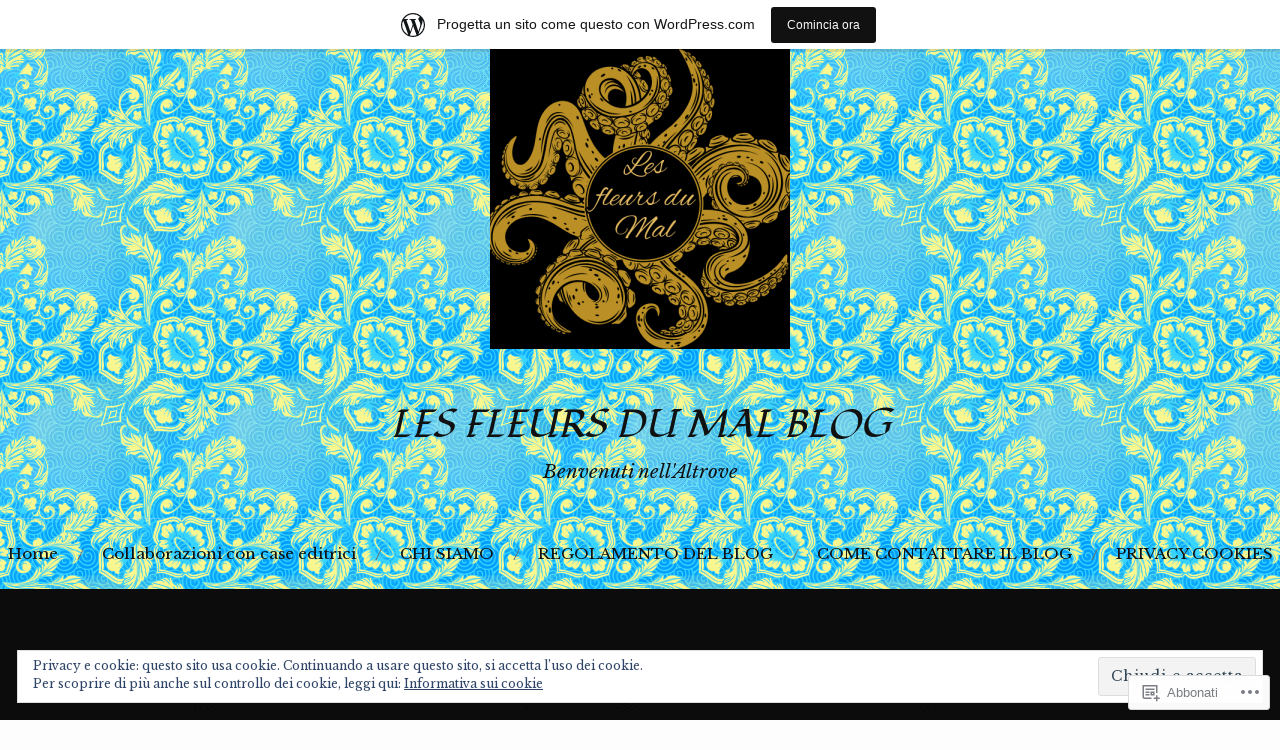

--- FILE ---
content_type: text/html; charset=UTF-8
request_url: https://lesfleursdumal2016.wordpress.com/2016/11/26/
body_size: 41890
content:
<!DOCTYPE html>
<html lang="it-IT">
<head>
<meta charset="UTF-8">
<meta name="viewport" content="width=device-width, initial-scale=1">
<link rel="profile" href="http://gmpg.org/xfn/11">
<link rel="pingback" href="https://lesfleursdumal2016.wordpress.com/xmlrpc.php">

<title>26 novembre 2016 &#8211; LES FLEURS DU MAL BLOG</title>
<script type="text/javascript">
  WebFontConfig = {"google":{"families":["Fondamento:i:latin,latin-ext","Libre+Baskerville:r,i,b,bi:latin,latin-ext"]},"api_url":"https:\/\/fonts-api.wp.com\/css"};
  (function() {
    var wf = document.createElement('script');
    wf.src = '/wp-content/plugins/custom-fonts/js/webfont.js';
    wf.type = 'text/javascript';
    wf.async = 'true';
    var s = document.getElementsByTagName('script')[0];
    s.parentNode.insertBefore(wf, s);
	})();
</script><style id="jetpack-custom-fonts-css">.wf-active body{font-family:"Libre Baskerville",serif}.wf-active code, .wf-active kbd, .wf-active pre, .wf-active samp{font-family:"Libre Baskerville",serif}.wf-active .main-navigation ul > li + li:before{font-family:"Libre Baskerville",serif}.wf-active .entry-meta > span{font-family:"Libre Baskerville",serif}.wf-active .page-links{font-family:"Libre Baskerville",serif}.wf-active .tagcloud a, .wf-active .tags-links a{font-family:"Libre Baskerville",serif}.wf-active .post-navigation span{font-family:"Libre Baskerville",serif}.wf-active .entry-content{font-family:"Libre Baskerville",serif}.wf-active .entry-content .more-link{font-family:"Libre Baskerville",serif}.wf-active .entry-content blockquote cite{font-family:"Libre Baskerville",serif}.wf-active code, .wf-active kbd, .wf-active pre{font-family:"Libre Baskerville",serif}.wf-active .gallery-caption, .wf-active .wp-caption-text{font-family:"Libre Baskerville",serif}.wf-active .entry-content fieldset legend{font-family:"Libre Baskerville",serif}.wf-active .entry-content label{font-family:"Libre Baskerville",serif}.wf-active .entry-content input, .wf-active .entry-content textarea{font-family:"Libre Baskerville",serif}.wf-active .comments-title span a{font-family:"Libre Baskerville",serif}.wf-active .comment-metadata, .wf-active .comment-reply-link{font-family:"Libre Baskerville",serif}.wf-active .comment-navigation a{font-family:"Libre Baskerville",serif}.wf-active .comment-respond form label{font-family:"Libre Baskerville",serif}.wf-active .comment-respond input[type="text"], .wf-active .comment-respond textarea{font-family:"Libre Baskerville",serif}.wf-active .comment-respond input[type="submit"]{font-family:"Libre Baskerville",serif}.wf-active .comment-list #cancel-comment-reply-link{font-family:"Libre Baskerville",serif}.wf-active .search-field{font-family:"Libre Baskerville",serif}.wf-active .posts-navigation span{font-family:"Libre Baskerville",serif}.wf-active #infinite-handle span{font-family:"Libre Baskerville",serif}.wf-active .widget{font-family:"Libre Baskerville",serif}.wf-active .widget_authors a strong, .wf-active .widget_recent_comments .comment-author-link, .wf-active .widget_recent_comments .comment-author-link a{font-family:"Libre Baskerville",serif}.wf-active .widget .search-field{font-family:"Libre Baskerville",serif}.wf-active .widget_recent_entries a, .wf-active .widget_recent_entries a:focus, .wf-active .widget_recent_entries a:hover, .wf-active .widget_recent_entries a:visited{font-family:"Libre Baskerville",serif}.wf-active .widget_rss li a{font-family:"Libre Baskerville",serif}.wf-active .site-info{font-family:"Libre Baskerville",serif}@media screen and (max-width: 1000px){.wf-active .mobile-search .search-field{font-family:"Libre Baskerville",serif}}.wf-active h1, .wf-active h2, .wf-active h3, .wf-active h4, .wf-active h5, .wf-active h6{font-family:"Fondamento",cursive;font-style:italic;font-weight:400}.wf-active .site-title{font-weight:400;font-style:italic}.wf-active .site-description{font-style:italic;font-weight:400}.wf-active .entry-title{font-weight:400;font-style:italic}.wf-active .post-navigation h4{font-weight:400;font-style:italic}.wf-active .entry-content h1, .wf-active .entry-content h2, .wf-active .entry-content h3, .wf-active .entry-content h4, .wf-active .entry-content h5{font-weight:400;font-style:italic}.wf-active .entry-content h6{font-weight:400;font-style:italic}.wf-active .entry-content h1{font-style:italic;font-weight:400}.wf-active .entry-content h2{font-style:italic;font-weight:400}.wf-active .entry-content h3{font-style:italic;font-weight:400}.wf-active .entry-content h4{font-style:italic;font-weight:400}.wf-active .entry-content h5{font-style:italic;font-weight:400}.wf-active .entry-content h6{font-family:"Fondamento",cursive;font-weight:400;font-style:italic}.wf-active .entry-content th{font-weight:400;font-style:italic}.wf-active .comment-reply-title, .wf-active .comments-title{font-weight:400;font-style:italic}.wf-active .page-title{font-family:"Fondamento",cursive;font-weight:400;font-style:italic}.wf-active .widget-title{font-family:"Fondamento",cursive;font-weight:400;font-style:italic}@media screen and (max-width: 600px){.wf-active .site-title{font-style:italic;font-weight:400}}@media screen and (max-width: 600px){.wf-active .entry-title{font-style:italic;font-weight:400}}@media screen and (max-width: 500px){.wf-active .comment-reply-title, .wf-active .comments-title{font-style:italic;font-weight:400}}@media screen and (max-width: 500px){.wf-active .entry-title{font-style:italic;font-weight:400}}@media screen and (max-width: 500px){.wf-active .entry-content h1{font-style:italic;font-weight:400}}@media screen and (max-width: 500px){.wf-active .entry-content h2{font-style:italic;font-weight:400}}@media screen and (max-width: 500px){.wf-active .entry-content h3{font-style:italic;font-weight:400}}@media screen and (max-width: 500px){.wf-active .entry-content h4{font-style:italic;font-weight:400}}@media screen and (max-width: 500px){.wf-active .entry-content h5{font-style:italic;font-weight:400}}@media screen and (max-width: 440px){.wf-active .comment-reply-title, .wf-active .comments-title{font-style:italic;font-weight:400}}@media screen and (max-width: 440px){.wf-active .entry-title{font-style:italic;font-weight:400}}</style>
<meta name='robots' content='max-image-preview:large' />
<link rel='dns-prefetch' href='//s0.wp.com' />
<link rel='dns-prefetch' href='//fonts-api.wp.com' />
<link rel='dns-prefetch' href='//af.pubmine.com' />
<link rel="alternate" type="application/rss+xml" title="LES FLEURS DU MAL BLOG &raquo; Feed" href="https://lesfleursdumal2016.wordpress.com/feed/" />
<link rel="alternate" type="application/rss+xml" title="LES FLEURS DU MAL BLOG &raquo; Feed dei commenti" href="https://lesfleursdumal2016.wordpress.com/comments/feed/" />
	<script type="text/javascript">
		/* <![CDATA[ */
		function addLoadEvent(func) {
			var oldonload = window.onload;
			if (typeof window.onload != 'function') {
				window.onload = func;
			} else {
				window.onload = function () {
					oldonload();
					func();
				}
			}
		}
		/* ]]> */
	</script>
	<link crossorigin='anonymous' rel='stylesheet' id='all-css-0-1' href='/_static/??-eJxtjEsOwjAMRC9EMBUoiAXiLG6wojTOR7WjiNuTdoGEYDkz7w30alzJSlkhNVO5+ZAFenh6UgFqYy0xkGHsoJQqo5KA6Ivp6EQO8P+AQxzYQlrRRbOnH3zm4j9CwjWShuzNjCsM9LvZ5Ee6T1c72cvpZs/LG8VZRLg=&cssminify=yes' type='text/css' media='all' />
<style id='wp-emoji-styles-inline-css'>

	img.wp-smiley, img.emoji {
		display: inline !important;
		border: none !important;
		box-shadow: none !important;
		height: 1em !important;
		width: 1em !important;
		margin: 0 0.07em !important;
		vertical-align: -0.1em !important;
		background: none !important;
		padding: 0 !important;
	}
/*# sourceURL=wp-emoji-styles-inline-css */
</style>
<link crossorigin='anonymous' rel='stylesheet' id='all-css-2-1' href='/wp-content/plugins/gutenberg-core/v22.2.0/build/styles/block-library/style.css?m=1764855221i&cssminify=yes' type='text/css' media='all' />
<style id='wp-block-library-inline-css'>
.has-text-align-justify {
	text-align:justify;
}
.has-text-align-justify{text-align:justify;}

/*# sourceURL=wp-block-library-inline-css */
</style><style id='wp-block-buttons-inline-css'>
.wp-block-buttons{box-sizing:border-box}.wp-block-buttons.is-vertical{flex-direction:column}.wp-block-buttons.is-vertical>.wp-block-button:last-child{margin-bottom:0}.wp-block-buttons>.wp-block-button{display:inline-block;margin:0}.wp-block-buttons.is-content-justification-left{justify-content:flex-start}.wp-block-buttons.is-content-justification-left.is-vertical{align-items:flex-start}.wp-block-buttons.is-content-justification-center{justify-content:center}.wp-block-buttons.is-content-justification-center.is-vertical{align-items:center}.wp-block-buttons.is-content-justification-right{justify-content:flex-end}.wp-block-buttons.is-content-justification-right.is-vertical{align-items:flex-end}.wp-block-buttons.is-content-justification-space-between{justify-content:space-between}.wp-block-buttons.aligncenter{text-align:center}.wp-block-buttons:not(.is-content-justification-space-between,.is-content-justification-right,.is-content-justification-left,.is-content-justification-center) .wp-block-button.aligncenter{margin-left:auto;margin-right:auto;width:100%}.wp-block-buttons[style*=text-decoration] .wp-block-button,.wp-block-buttons[style*=text-decoration] .wp-block-button__link{text-decoration:inherit}.wp-block-buttons.has-custom-font-size .wp-block-button__link{font-size:inherit}.wp-block-buttons .wp-block-button__link{width:100%}.wp-block-button.aligncenter{text-align:center}
/*# sourceURL=/wp-content/plugins/gutenberg-core/v22.2.0/build/styles/block-library/buttons/style.css */
</style>
<style id='wp-block-group-inline-css'>
.wp-block-group{box-sizing:border-box}:where(.wp-block-group.wp-block-group-is-layout-constrained){position:relative}
/*# sourceURL=/wp-content/plugins/gutenberg-core/v22.2.0/build/styles/block-library/group/style.css */
</style>
<style id='wp-block-paragraph-inline-css'>
.is-small-text{font-size:.875em}.is-regular-text{font-size:1em}.is-large-text{font-size:2.25em}.is-larger-text{font-size:3em}.has-drop-cap:not(:focus):first-letter{float:left;font-size:8.4em;font-style:normal;font-weight:100;line-height:.68;margin:.05em .1em 0 0;text-transform:uppercase}body.rtl .has-drop-cap:not(:focus):first-letter{float:none;margin-left:.1em}p.has-drop-cap.has-background{overflow:hidden}:root :where(p.has-background){padding:1.25em 2.375em}:where(p.has-text-color:not(.has-link-color)) a{color:inherit}p.has-text-align-left[style*="writing-mode:vertical-lr"],p.has-text-align-right[style*="writing-mode:vertical-rl"]{rotate:180deg}
/*# sourceURL=/wp-content/plugins/gutenberg-core/v22.2.0/build/styles/block-library/paragraph/style.css */
</style>
<style id='wp-block-quote-inline-css'>
.wp-block-quote{box-sizing:border-box;overflow-wrap:break-word}.wp-block-quote.is-large:where(:not(.is-style-plain)),.wp-block-quote.is-style-large:where(:not(.is-style-plain)){margin-bottom:1em;padding:0 1em}.wp-block-quote.is-large:where(:not(.is-style-plain)) p,.wp-block-quote.is-style-large:where(:not(.is-style-plain)) p{font-size:1.5em;font-style:italic;line-height:1.6}.wp-block-quote.is-large:where(:not(.is-style-plain)) cite,.wp-block-quote.is-large:where(:not(.is-style-plain)) footer,.wp-block-quote.is-style-large:where(:not(.is-style-plain)) cite,.wp-block-quote.is-style-large:where(:not(.is-style-plain)) footer{font-size:1.125em;text-align:right}.wp-block-quote>cite{display:block}
/*# sourceURL=/wp-content/plugins/gutenberg-core/v22.2.0/build/styles/block-library/quote/style.css */
</style>
<style id='wp-block-social-links-inline-css'>
.wp-block-social-links{background:none;box-sizing:border-box;margin-left:0;padding-left:0;padding-right:0;text-indent:0}.wp-block-social-links .wp-social-link a,.wp-block-social-links .wp-social-link a:hover{border-bottom:0;box-shadow:none;text-decoration:none}.wp-block-social-links .wp-social-link svg{height:1em;width:1em}.wp-block-social-links .wp-social-link span:not(.screen-reader-text){font-size:.65em;margin-left:.5em;margin-right:.5em}.wp-block-social-links.has-small-icon-size{font-size:16px}.wp-block-social-links,.wp-block-social-links.has-normal-icon-size{font-size:24px}.wp-block-social-links.has-large-icon-size{font-size:36px}.wp-block-social-links.has-huge-icon-size{font-size:48px}.wp-block-social-links.aligncenter{display:flex;justify-content:center}.wp-block-social-links.alignright{justify-content:flex-end}.wp-block-social-link{border-radius:9999px;display:block}@media not (prefers-reduced-motion){.wp-block-social-link{transition:transform .1s ease}}.wp-block-social-link{height:auto}.wp-block-social-link a{align-items:center;display:flex;line-height:0}.wp-block-social-link:hover{transform:scale(1.1)}.wp-block-social-links .wp-block-social-link.wp-social-link{display:inline-block;margin:0;padding:0}.wp-block-social-links .wp-block-social-link.wp-social-link .wp-block-social-link-anchor,.wp-block-social-links .wp-block-social-link.wp-social-link .wp-block-social-link-anchor svg,.wp-block-social-links .wp-block-social-link.wp-social-link .wp-block-social-link-anchor:active,.wp-block-social-links .wp-block-social-link.wp-social-link .wp-block-social-link-anchor:hover,.wp-block-social-links .wp-block-social-link.wp-social-link .wp-block-social-link-anchor:visited{fill:currentColor;color:currentColor}:where(.wp-block-social-links:not(.is-style-logos-only)) .wp-social-link{background-color:#f0f0f0;color:#444}:where(.wp-block-social-links:not(.is-style-logos-only)) .wp-social-link-amazon{background-color:#f90;color:#fff}:where(.wp-block-social-links:not(.is-style-logos-only)) .wp-social-link-bandcamp{background-color:#1ea0c3;color:#fff}:where(.wp-block-social-links:not(.is-style-logos-only)) .wp-social-link-behance{background-color:#0757fe;color:#fff}:where(.wp-block-social-links:not(.is-style-logos-only)) .wp-social-link-bluesky{background-color:#0a7aff;color:#fff}:where(.wp-block-social-links:not(.is-style-logos-only)) .wp-social-link-codepen{background-color:#1e1f26;color:#fff}:where(.wp-block-social-links:not(.is-style-logos-only)) .wp-social-link-deviantart{background-color:#02e49b;color:#fff}:where(.wp-block-social-links:not(.is-style-logos-only)) .wp-social-link-discord{background-color:#5865f2;color:#fff}:where(.wp-block-social-links:not(.is-style-logos-only)) .wp-social-link-dribbble{background-color:#e94c89;color:#fff}:where(.wp-block-social-links:not(.is-style-logos-only)) .wp-social-link-dropbox{background-color:#4280ff;color:#fff}:where(.wp-block-social-links:not(.is-style-logos-only)) .wp-social-link-etsy{background-color:#f45800;color:#fff}:where(.wp-block-social-links:not(.is-style-logos-only)) .wp-social-link-facebook{background-color:#0866ff;color:#fff}:where(.wp-block-social-links:not(.is-style-logos-only)) .wp-social-link-fivehundredpx{background-color:#000;color:#fff}:where(.wp-block-social-links:not(.is-style-logos-only)) .wp-social-link-flickr{background-color:#0461dd;color:#fff}:where(.wp-block-social-links:not(.is-style-logos-only)) .wp-social-link-foursquare{background-color:#e65678;color:#fff}:where(.wp-block-social-links:not(.is-style-logos-only)) .wp-social-link-github{background-color:#24292d;color:#fff}:where(.wp-block-social-links:not(.is-style-logos-only)) .wp-social-link-goodreads{background-color:#eceadd;color:#382110}:where(.wp-block-social-links:not(.is-style-logos-only)) .wp-social-link-google{background-color:#ea4434;color:#fff}:where(.wp-block-social-links:not(.is-style-logos-only)) .wp-social-link-gravatar{background-color:#1d4fc4;color:#fff}:where(.wp-block-social-links:not(.is-style-logos-only)) .wp-social-link-instagram{background-color:#f00075;color:#fff}:where(.wp-block-social-links:not(.is-style-logos-only)) .wp-social-link-lastfm{background-color:#e21b24;color:#fff}:where(.wp-block-social-links:not(.is-style-logos-only)) .wp-social-link-linkedin{background-color:#0d66c2;color:#fff}:where(.wp-block-social-links:not(.is-style-logos-only)) .wp-social-link-mastodon{background-color:#3288d4;color:#fff}:where(.wp-block-social-links:not(.is-style-logos-only)) .wp-social-link-medium{background-color:#000;color:#fff}:where(.wp-block-social-links:not(.is-style-logos-only)) .wp-social-link-meetup{background-color:#f6405f;color:#fff}:where(.wp-block-social-links:not(.is-style-logos-only)) .wp-social-link-patreon{background-color:#000;color:#fff}:where(.wp-block-social-links:not(.is-style-logos-only)) .wp-social-link-pinterest{background-color:#e60122;color:#fff}:where(.wp-block-social-links:not(.is-style-logos-only)) .wp-social-link-pocket{background-color:#ef4155;color:#fff}:where(.wp-block-social-links:not(.is-style-logos-only)) .wp-social-link-reddit{background-color:#ff4500;color:#fff}:where(.wp-block-social-links:not(.is-style-logos-only)) .wp-social-link-skype{background-color:#0478d7;color:#fff}:where(.wp-block-social-links:not(.is-style-logos-only)) .wp-social-link-snapchat{stroke:#000;background-color:#fefc00;color:#fff}:where(.wp-block-social-links:not(.is-style-logos-only)) .wp-social-link-soundcloud{background-color:#ff5600;color:#fff}:where(.wp-block-social-links:not(.is-style-logos-only)) .wp-social-link-spotify{background-color:#1bd760;color:#fff}:where(.wp-block-social-links:not(.is-style-logos-only)) .wp-social-link-telegram{background-color:#2aabee;color:#fff}:where(.wp-block-social-links:not(.is-style-logos-only)) .wp-social-link-threads{background-color:#000;color:#fff}:where(.wp-block-social-links:not(.is-style-logos-only)) .wp-social-link-tiktok{background-color:#000;color:#fff}:where(.wp-block-social-links:not(.is-style-logos-only)) .wp-social-link-tumblr{background-color:#011835;color:#fff}:where(.wp-block-social-links:not(.is-style-logos-only)) .wp-social-link-twitch{background-color:#6440a4;color:#fff}:where(.wp-block-social-links:not(.is-style-logos-only)) .wp-social-link-twitter{background-color:#1da1f2;color:#fff}:where(.wp-block-social-links:not(.is-style-logos-only)) .wp-social-link-vimeo{background-color:#1eb7ea;color:#fff}:where(.wp-block-social-links:not(.is-style-logos-only)) .wp-social-link-vk{background-color:#4680c2;color:#fff}:where(.wp-block-social-links:not(.is-style-logos-only)) .wp-social-link-wordpress{background-color:#3499cd;color:#fff}:where(.wp-block-social-links:not(.is-style-logos-only)) .wp-social-link-whatsapp{background-color:#25d366;color:#fff}:where(.wp-block-social-links:not(.is-style-logos-only)) .wp-social-link-x{background-color:#000;color:#fff}:where(.wp-block-social-links:not(.is-style-logos-only)) .wp-social-link-yelp{background-color:#d32422;color:#fff}:where(.wp-block-social-links:not(.is-style-logos-only)) .wp-social-link-youtube{background-color:red;color:#fff}:where(.wp-block-social-links.is-style-logos-only) .wp-social-link{background:none}:where(.wp-block-social-links.is-style-logos-only) .wp-social-link svg{height:1.25em;width:1.25em}:where(.wp-block-social-links.is-style-logos-only) .wp-social-link-amazon{color:#f90}:where(.wp-block-social-links.is-style-logos-only) .wp-social-link-bandcamp{color:#1ea0c3}:where(.wp-block-social-links.is-style-logos-only) .wp-social-link-behance{color:#0757fe}:where(.wp-block-social-links.is-style-logos-only) .wp-social-link-bluesky{color:#0a7aff}:where(.wp-block-social-links.is-style-logos-only) .wp-social-link-codepen{color:#1e1f26}:where(.wp-block-social-links.is-style-logos-only) .wp-social-link-deviantart{color:#02e49b}:where(.wp-block-social-links.is-style-logos-only) .wp-social-link-discord{color:#5865f2}:where(.wp-block-social-links.is-style-logos-only) .wp-social-link-dribbble{color:#e94c89}:where(.wp-block-social-links.is-style-logos-only) .wp-social-link-dropbox{color:#4280ff}:where(.wp-block-social-links.is-style-logos-only) .wp-social-link-etsy{color:#f45800}:where(.wp-block-social-links.is-style-logos-only) .wp-social-link-facebook{color:#0866ff}:where(.wp-block-social-links.is-style-logos-only) .wp-social-link-fivehundredpx{color:#000}:where(.wp-block-social-links.is-style-logos-only) .wp-social-link-flickr{color:#0461dd}:where(.wp-block-social-links.is-style-logos-only) .wp-social-link-foursquare{color:#e65678}:where(.wp-block-social-links.is-style-logos-only) .wp-social-link-github{color:#24292d}:where(.wp-block-social-links.is-style-logos-only) .wp-social-link-goodreads{color:#382110}:where(.wp-block-social-links.is-style-logos-only) .wp-social-link-google{color:#ea4434}:where(.wp-block-social-links.is-style-logos-only) .wp-social-link-gravatar{color:#1d4fc4}:where(.wp-block-social-links.is-style-logos-only) .wp-social-link-instagram{color:#f00075}:where(.wp-block-social-links.is-style-logos-only) .wp-social-link-lastfm{color:#e21b24}:where(.wp-block-social-links.is-style-logos-only) .wp-social-link-linkedin{color:#0d66c2}:where(.wp-block-social-links.is-style-logos-only) .wp-social-link-mastodon{color:#3288d4}:where(.wp-block-social-links.is-style-logos-only) .wp-social-link-medium{color:#000}:where(.wp-block-social-links.is-style-logos-only) .wp-social-link-meetup{color:#f6405f}:where(.wp-block-social-links.is-style-logos-only) .wp-social-link-patreon{color:#000}:where(.wp-block-social-links.is-style-logos-only) .wp-social-link-pinterest{color:#e60122}:where(.wp-block-social-links.is-style-logos-only) .wp-social-link-pocket{color:#ef4155}:where(.wp-block-social-links.is-style-logos-only) .wp-social-link-reddit{color:#ff4500}:where(.wp-block-social-links.is-style-logos-only) .wp-social-link-skype{color:#0478d7}:where(.wp-block-social-links.is-style-logos-only) .wp-social-link-snapchat{stroke:#000;color:#fff}:where(.wp-block-social-links.is-style-logos-only) .wp-social-link-soundcloud{color:#ff5600}:where(.wp-block-social-links.is-style-logos-only) .wp-social-link-spotify{color:#1bd760}:where(.wp-block-social-links.is-style-logos-only) .wp-social-link-telegram{color:#2aabee}:where(.wp-block-social-links.is-style-logos-only) .wp-social-link-threads{color:#000}:where(.wp-block-social-links.is-style-logos-only) .wp-social-link-tiktok{color:#000}:where(.wp-block-social-links.is-style-logos-only) .wp-social-link-tumblr{color:#011835}:where(.wp-block-social-links.is-style-logos-only) .wp-social-link-twitch{color:#6440a4}:where(.wp-block-social-links.is-style-logos-only) .wp-social-link-twitter{color:#1da1f2}:where(.wp-block-social-links.is-style-logos-only) .wp-social-link-vimeo{color:#1eb7ea}:where(.wp-block-social-links.is-style-logos-only) .wp-social-link-vk{color:#4680c2}:where(.wp-block-social-links.is-style-logos-only) .wp-social-link-whatsapp{color:#25d366}:where(.wp-block-social-links.is-style-logos-only) .wp-social-link-wordpress{color:#3499cd}:where(.wp-block-social-links.is-style-logos-only) .wp-social-link-x{color:#000}:where(.wp-block-social-links.is-style-logos-only) .wp-social-link-yelp{color:#d32422}:where(.wp-block-social-links.is-style-logos-only) .wp-social-link-youtube{color:red}.wp-block-social-links.is-style-pill-shape .wp-social-link{width:auto}:root :where(.wp-block-social-links .wp-social-link a){padding:.25em}:root :where(.wp-block-social-links.is-style-logos-only .wp-social-link a){padding:0}:root :where(.wp-block-social-links.is-style-pill-shape .wp-social-link a){padding-left:.6666666667em;padding-right:.6666666667em}.wp-block-social-links:not(.has-icon-color):not(.has-icon-background-color) .wp-social-link-snapchat .wp-block-social-link-label{color:#000}
/*# sourceURL=/wp-content/plugins/gutenberg-core/v22.2.0/build/styles/block-library/social-links/style.css */
</style>
<style id='wp-block-archives-inline-css'>
.wp-block-archives{box-sizing:border-box}.wp-block-archives-dropdown label{display:block}
/*# sourceURL=/wp-content/plugins/gutenberg-core/v22.2.0/build/styles/block-library/archives/style.css */
</style>
<style id='wp-block-button-inline-css'>
.wp-block-button__link{align-content:center;box-sizing:border-box;cursor:pointer;display:inline-block;height:100%;text-align:center;word-break:break-word}.wp-block-button__link.aligncenter{text-align:center}.wp-block-button__link.alignright{text-align:right}:where(.wp-block-button__link){border-radius:9999px;box-shadow:none;padding:calc(.667em + 2px) calc(1.333em + 2px);text-decoration:none}.wp-block-button[style*=text-decoration] .wp-block-button__link{text-decoration:inherit}.wp-block-buttons>.wp-block-button.has-custom-width{max-width:none}.wp-block-buttons>.wp-block-button.has-custom-width .wp-block-button__link{width:100%}.wp-block-buttons>.wp-block-button.has-custom-font-size .wp-block-button__link{font-size:inherit}.wp-block-buttons>.wp-block-button.wp-block-button__width-25{width:calc(25% - var(--wp--style--block-gap, .5em)*.75)}.wp-block-buttons>.wp-block-button.wp-block-button__width-50{width:calc(50% - var(--wp--style--block-gap, .5em)*.5)}.wp-block-buttons>.wp-block-button.wp-block-button__width-75{width:calc(75% - var(--wp--style--block-gap, .5em)*.25)}.wp-block-buttons>.wp-block-button.wp-block-button__width-100{flex-basis:100%;width:100%}.wp-block-buttons.is-vertical>.wp-block-button.wp-block-button__width-25{width:25%}.wp-block-buttons.is-vertical>.wp-block-button.wp-block-button__width-50{width:50%}.wp-block-buttons.is-vertical>.wp-block-button.wp-block-button__width-75{width:75%}.wp-block-button.is-style-squared,.wp-block-button__link.wp-block-button.is-style-squared{border-radius:0}.wp-block-button.no-border-radius,.wp-block-button__link.no-border-radius{border-radius:0!important}:root :where(.wp-block-button .wp-block-button__link.is-style-outline),:root :where(.wp-block-button.is-style-outline>.wp-block-button__link){border:2px solid;padding:.667em 1.333em}:root :where(.wp-block-button .wp-block-button__link.is-style-outline:not(.has-text-color)),:root :where(.wp-block-button.is-style-outline>.wp-block-button__link:not(.has-text-color)){color:currentColor}:root :where(.wp-block-button .wp-block-button__link.is-style-outline:not(.has-background)),:root :where(.wp-block-button.is-style-outline>.wp-block-button__link:not(.has-background)){background-color:initial;background-image:none}
/*# sourceURL=/wp-content/plugins/gutenberg-core/v22.2.0/build/styles/block-library/button/style.css */
</style>
<style id='wp-block-calendar-inline-css'>
.wp-block-calendar{text-align:center}.wp-block-calendar td,.wp-block-calendar th{border:1px solid;padding:.25em}.wp-block-calendar th{font-weight:400}.wp-block-calendar caption{background-color:inherit}.wp-block-calendar table{border-collapse:collapse;width:100%}.wp-block-calendar table.has-background th{background-color:inherit}.wp-block-calendar table.has-text-color th{color:inherit}.wp-block-calendar :where(table:not(.has-text-color)){color:#40464d}.wp-block-calendar :where(table:not(.has-text-color)) td,.wp-block-calendar :where(table:not(.has-text-color)) th{border-color:#ddd}:where(.wp-block-calendar table:not(.has-background) th){background:#ddd}
/*# sourceURL=/wp-content/plugins/gutenberg-core/v22.2.0/build/styles/block-library/calendar/style.css */
</style>
<style id='wp-block-categories-inline-css'>
.wp-block-categories{box-sizing:border-box}.wp-block-categories.alignleft{margin-right:2em}.wp-block-categories.alignright{margin-left:2em}.wp-block-categories.wp-block-categories-dropdown.aligncenter{text-align:center}.wp-block-categories .wp-block-categories__label{display:block;width:100%}
/*# sourceURL=/wp-content/plugins/gutenberg-core/v22.2.0/build/styles/block-library/categories/style.css */
</style>
<style id='wp-block-search-inline-css'>
.wp-block-search__button{margin-left:10px;word-break:normal}.wp-block-search__button.has-icon{line-height:0}.wp-block-search__button svg{fill:currentColor;height:1.25em;min-height:24px;min-width:24px;vertical-align:text-bottom;width:1.25em}:where(.wp-block-search__button){border:1px solid #ccc;padding:6px 10px}.wp-block-search__inside-wrapper{display:flex;flex:auto;flex-wrap:nowrap;max-width:100%}.wp-block-search__label{width:100%}.wp-block-search.wp-block-search__button-only .wp-block-search__button{box-sizing:border-box;display:flex;flex-shrink:0;justify-content:center;margin-left:0;max-width:100%}.wp-block-search.wp-block-search__button-only .wp-block-search__inside-wrapper{min-width:0!important;transition-property:width}.wp-block-search.wp-block-search__button-only .wp-block-search__input{flex-basis:100%;transition-duration:.3s}.wp-block-search.wp-block-search__button-only.wp-block-search__searchfield-hidden,.wp-block-search.wp-block-search__button-only.wp-block-search__searchfield-hidden .wp-block-search__inside-wrapper{overflow:hidden}.wp-block-search.wp-block-search__button-only.wp-block-search__searchfield-hidden .wp-block-search__input{border-left-width:0!important;border-right-width:0!important;flex-basis:0;flex-grow:0;margin:0;min-width:0!important;padding-left:0!important;padding-right:0!important;width:0!important}:where(.wp-block-search__input){appearance:none;border:1px solid #949494;flex-grow:1;font-family:inherit;font-size:inherit;font-style:inherit;font-weight:inherit;letter-spacing:inherit;line-height:inherit;margin-left:0;margin-right:0;min-width:3rem;padding:8px;text-decoration:unset!important;text-transform:inherit}:where(.wp-block-search__button-inside .wp-block-search__inside-wrapper){background-color:#fff;border:1px solid #949494;box-sizing:border-box;padding:4px}:where(.wp-block-search__button-inside .wp-block-search__inside-wrapper) .wp-block-search__input{border:none;border-radius:0;padding:0 4px}:where(.wp-block-search__button-inside .wp-block-search__inside-wrapper) .wp-block-search__input:focus{outline:none}:where(.wp-block-search__button-inside .wp-block-search__inside-wrapper) :where(.wp-block-search__button){padding:4px 8px}.wp-block-search.aligncenter .wp-block-search__inside-wrapper{margin:auto}.wp-block[data-align=right] .wp-block-search.wp-block-search__button-only .wp-block-search__inside-wrapper{float:right}
/*# sourceURL=/wp-content/plugins/gutenberg-core/v22.2.0/build/styles/block-library/search/style.css */
</style>
<style id='global-styles-inline-css'>
:root{--wp--preset--aspect-ratio--square: 1;--wp--preset--aspect-ratio--4-3: 4/3;--wp--preset--aspect-ratio--3-4: 3/4;--wp--preset--aspect-ratio--3-2: 3/2;--wp--preset--aspect-ratio--2-3: 2/3;--wp--preset--aspect-ratio--16-9: 16/9;--wp--preset--aspect-ratio--9-16: 9/16;--wp--preset--color--black: #000000;--wp--preset--color--cyan-bluish-gray: #abb8c3;--wp--preset--color--white: #ffffff;--wp--preset--color--pale-pink: #f78da7;--wp--preset--color--vivid-red: #cf2e2e;--wp--preset--color--luminous-vivid-orange: #ff6900;--wp--preset--color--luminous-vivid-amber: #fcb900;--wp--preset--color--light-green-cyan: #7bdcb5;--wp--preset--color--vivid-green-cyan: #00d084;--wp--preset--color--pale-cyan-blue: #8ed1fc;--wp--preset--color--vivid-cyan-blue: #0693e3;--wp--preset--color--vivid-purple: #9b51e0;--wp--preset--gradient--vivid-cyan-blue-to-vivid-purple: linear-gradient(135deg,rgb(6,147,227) 0%,rgb(155,81,224) 100%);--wp--preset--gradient--light-green-cyan-to-vivid-green-cyan: linear-gradient(135deg,rgb(122,220,180) 0%,rgb(0,208,130) 100%);--wp--preset--gradient--luminous-vivid-amber-to-luminous-vivid-orange: linear-gradient(135deg,rgb(252,185,0) 0%,rgb(255,105,0) 100%);--wp--preset--gradient--luminous-vivid-orange-to-vivid-red: linear-gradient(135deg,rgb(255,105,0) 0%,rgb(207,46,46) 100%);--wp--preset--gradient--very-light-gray-to-cyan-bluish-gray: linear-gradient(135deg,rgb(238,238,238) 0%,rgb(169,184,195) 100%);--wp--preset--gradient--cool-to-warm-spectrum: linear-gradient(135deg,rgb(74,234,220) 0%,rgb(151,120,209) 20%,rgb(207,42,186) 40%,rgb(238,44,130) 60%,rgb(251,105,98) 80%,rgb(254,248,76) 100%);--wp--preset--gradient--blush-light-purple: linear-gradient(135deg,rgb(255,206,236) 0%,rgb(152,150,240) 100%);--wp--preset--gradient--blush-bordeaux: linear-gradient(135deg,rgb(254,205,165) 0%,rgb(254,45,45) 50%,rgb(107,0,62) 100%);--wp--preset--gradient--luminous-dusk: linear-gradient(135deg,rgb(255,203,112) 0%,rgb(199,81,192) 50%,rgb(65,88,208) 100%);--wp--preset--gradient--pale-ocean: linear-gradient(135deg,rgb(255,245,203) 0%,rgb(182,227,212) 50%,rgb(51,167,181) 100%);--wp--preset--gradient--electric-grass: linear-gradient(135deg,rgb(202,248,128) 0%,rgb(113,206,126) 100%);--wp--preset--gradient--midnight: linear-gradient(135deg,rgb(2,3,129) 0%,rgb(40,116,252) 100%);--wp--preset--font-size--small: 13px;--wp--preset--font-size--medium: 20px;--wp--preset--font-size--large: 36px;--wp--preset--font-size--x-large: 42px;--wp--preset--font-family--albert-sans: 'Albert Sans', sans-serif;--wp--preset--font-family--alegreya: Alegreya, serif;--wp--preset--font-family--arvo: Arvo, serif;--wp--preset--font-family--bodoni-moda: 'Bodoni Moda', serif;--wp--preset--font-family--bricolage-grotesque: 'Bricolage Grotesque', sans-serif;--wp--preset--font-family--cabin: Cabin, sans-serif;--wp--preset--font-family--chivo: Chivo, sans-serif;--wp--preset--font-family--commissioner: Commissioner, sans-serif;--wp--preset--font-family--cormorant: Cormorant, serif;--wp--preset--font-family--courier-prime: 'Courier Prime', monospace;--wp--preset--font-family--crimson-pro: 'Crimson Pro', serif;--wp--preset--font-family--dm-mono: 'DM Mono', monospace;--wp--preset--font-family--dm-sans: 'DM Sans', sans-serif;--wp--preset--font-family--dm-serif-display: 'DM Serif Display', serif;--wp--preset--font-family--domine: Domine, serif;--wp--preset--font-family--eb-garamond: 'EB Garamond', serif;--wp--preset--font-family--epilogue: Epilogue, sans-serif;--wp--preset--font-family--fahkwang: Fahkwang, sans-serif;--wp--preset--font-family--figtree: Figtree, sans-serif;--wp--preset--font-family--fira-sans: 'Fira Sans', sans-serif;--wp--preset--font-family--fjalla-one: 'Fjalla One', sans-serif;--wp--preset--font-family--fraunces: Fraunces, serif;--wp--preset--font-family--gabarito: Gabarito, system-ui;--wp--preset--font-family--ibm-plex-mono: 'IBM Plex Mono', monospace;--wp--preset--font-family--ibm-plex-sans: 'IBM Plex Sans', sans-serif;--wp--preset--font-family--ibarra-real-nova: 'Ibarra Real Nova', serif;--wp--preset--font-family--instrument-serif: 'Instrument Serif', serif;--wp--preset--font-family--inter: Inter, sans-serif;--wp--preset--font-family--josefin-sans: 'Josefin Sans', sans-serif;--wp--preset--font-family--jost: Jost, sans-serif;--wp--preset--font-family--libre-baskerville: 'Libre Baskerville', serif;--wp--preset--font-family--libre-franklin: 'Libre Franklin', sans-serif;--wp--preset--font-family--literata: Literata, serif;--wp--preset--font-family--lora: Lora, serif;--wp--preset--font-family--merriweather: Merriweather, serif;--wp--preset--font-family--montserrat: Montserrat, sans-serif;--wp--preset--font-family--newsreader: Newsreader, serif;--wp--preset--font-family--noto-sans-mono: 'Noto Sans Mono', sans-serif;--wp--preset--font-family--nunito: Nunito, sans-serif;--wp--preset--font-family--open-sans: 'Open Sans', sans-serif;--wp--preset--font-family--overpass: Overpass, sans-serif;--wp--preset--font-family--pt-serif: 'PT Serif', serif;--wp--preset--font-family--petrona: Petrona, serif;--wp--preset--font-family--piazzolla: Piazzolla, serif;--wp--preset--font-family--playfair-display: 'Playfair Display', serif;--wp--preset--font-family--plus-jakarta-sans: 'Plus Jakarta Sans', sans-serif;--wp--preset--font-family--poppins: Poppins, sans-serif;--wp--preset--font-family--raleway: Raleway, sans-serif;--wp--preset--font-family--roboto: Roboto, sans-serif;--wp--preset--font-family--roboto-slab: 'Roboto Slab', serif;--wp--preset--font-family--rubik: Rubik, sans-serif;--wp--preset--font-family--rufina: Rufina, serif;--wp--preset--font-family--sora: Sora, sans-serif;--wp--preset--font-family--source-sans-3: 'Source Sans 3', sans-serif;--wp--preset--font-family--source-serif-4: 'Source Serif 4', serif;--wp--preset--font-family--space-mono: 'Space Mono', monospace;--wp--preset--font-family--syne: Syne, sans-serif;--wp--preset--font-family--texturina: Texturina, serif;--wp--preset--font-family--urbanist: Urbanist, sans-serif;--wp--preset--font-family--work-sans: 'Work Sans', sans-serif;--wp--preset--spacing--20: 0.44rem;--wp--preset--spacing--30: 0.67rem;--wp--preset--spacing--40: 1rem;--wp--preset--spacing--50: 1.5rem;--wp--preset--spacing--60: 2.25rem;--wp--preset--spacing--70: 3.38rem;--wp--preset--spacing--80: 5.06rem;--wp--preset--shadow--natural: 6px 6px 9px rgba(0, 0, 0, 0.2);--wp--preset--shadow--deep: 12px 12px 50px rgba(0, 0, 0, 0.4);--wp--preset--shadow--sharp: 6px 6px 0px rgba(0, 0, 0, 0.2);--wp--preset--shadow--outlined: 6px 6px 0px -3px rgb(255, 255, 255), 6px 6px rgb(0, 0, 0);--wp--preset--shadow--crisp: 6px 6px 0px rgb(0, 0, 0);}:where(.is-layout-flex){gap: 0.5em;}:where(.is-layout-grid){gap: 0.5em;}body .is-layout-flex{display: flex;}.is-layout-flex{flex-wrap: wrap;align-items: center;}.is-layout-flex > :is(*, div){margin: 0;}body .is-layout-grid{display: grid;}.is-layout-grid > :is(*, div){margin: 0;}:where(.wp-block-columns.is-layout-flex){gap: 2em;}:where(.wp-block-columns.is-layout-grid){gap: 2em;}:where(.wp-block-post-template.is-layout-flex){gap: 1.25em;}:where(.wp-block-post-template.is-layout-grid){gap: 1.25em;}.has-black-color{color: var(--wp--preset--color--black) !important;}.has-cyan-bluish-gray-color{color: var(--wp--preset--color--cyan-bluish-gray) !important;}.has-white-color{color: var(--wp--preset--color--white) !important;}.has-pale-pink-color{color: var(--wp--preset--color--pale-pink) !important;}.has-vivid-red-color{color: var(--wp--preset--color--vivid-red) !important;}.has-luminous-vivid-orange-color{color: var(--wp--preset--color--luminous-vivid-orange) !important;}.has-luminous-vivid-amber-color{color: var(--wp--preset--color--luminous-vivid-amber) !important;}.has-light-green-cyan-color{color: var(--wp--preset--color--light-green-cyan) !important;}.has-vivid-green-cyan-color{color: var(--wp--preset--color--vivid-green-cyan) !important;}.has-pale-cyan-blue-color{color: var(--wp--preset--color--pale-cyan-blue) !important;}.has-vivid-cyan-blue-color{color: var(--wp--preset--color--vivid-cyan-blue) !important;}.has-vivid-purple-color{color: var(--wp--preset--color--vivid-purple) !important;}.has-black-background-color{background-color: var(--wp--preset--color--black) !important;}.has-cyan-bluish-gray-background-color{background-color: var(--wp--preset--color--cyan-bluish-gray) !important;}.has-white-background-color{background-color: var(--wp--preset--color--white) !important;}.has-pale-pink-background-color{background-color: var(--wp--preset--color--pale-pink) !important;}.has-vivid-red-background-color{background-color: var(--wp--preset--color--vivid-red) !important;}.has-luminous-vivid-orange-background-color{background-color: var(--wp--preset--color--luminous-vivid-orange) !important;}.has-luminous-vivid-amber-background-color{background-color: var(--wp--preset--color--luminous-vivid-amber) !important;}.has-light-green-cyan-background-color{background-color: var(--wp--preset--color--light-green-cyan) !important;}.has-vivid-green-cyan-background-color{background-color: var(--wp--preset--color--vivid-green-cyan) !important;}.has-pale-cyan-blue-background-color{background-color: var(--wp--preset--color--pale-cyan-blue) !important;}.has-vivid-cyan-blue-background-color{background-color: var(--wp--preset--color--vivid-cyan-blue) !important;}.has-vivid-purple-background-color{background-color: var(--wp--preset--color--vivid-purple) !important;}.has-black-border-color{border-color: var(--wp--preset--color--black) !important;}.has-cyan-bluish-gray-border-color{border-color: var(--wp--preset--color--cyan-bluish-gray) !important;}.has-white-border-color{border-color: var(--wp--preset--color--white) !important;}.has-pale-pink-border-color{border-color: var(--wp--preset--color--pale-pink) !important;}.has-vivid-red-border-color{border-color: var(--wp--preset--color--vivid-red) !important;}.has-luminous-vivid-orange-border-color{border-color: var(--wp--preset--color--luminous-vivid-orange) !important;}.has-luminous-vivid-amber-border-color{border-color: var(--wp--preset--color--luminous-vivid-amber) !important;}.has-light-green-cyan-border-color{border-color: var(--wp--preset--color--light-green-cyan) !important;}.has-vivid-green-cyan-border-color{border-color: var(--wp--preset--color--vivid-green-cyan) !important;}.has-pale-cyan-blue-border-color{border-color: var(--wp--preset--color--pale-cyan-blue) !important;}.has-vivid-cyan-blue-border-color{border-color: var(--wp--preset--color--vivid-cyan-blue) !important;}.has-vivid-purple-border-color{border-color: var(--wp--preset--color--vivid-purple) !important;}.has-vivid-cyan-blue-to-vivid-purple-gradient-background{background: var(--wp--preset--gradient--vivid-cyan-blue-to-vivid-purple) !important;}.has-light-green-cyan-to-vivid-green-cyan-gradient-background{background: var(--wp--preset--gradient--light-green-cyan-to-vivid-green-cyan) !important;}.has-luminous-vivid-amber-to-luminous-vivid-orange-gradient-background{background: var(--wp--preset--gradient--luminous-vivid-amber-to-luminous-vivid-orange) !important;}.has-luminous-vivid-orange-to-vivid-red-gradient-background{background: var(--wp--preset--gradient--luminous-vivid-orange-to-vivid-red) !important;}.has-very-light-gray-to-cyan-bluish-gray-gradient-background{background: var(--wp--preset--gradient--very-light-gray-to-cyan-bluish-gray) !important;}.has-cool-to-warm-spectrum-gradient-background{background: var(--wp--preset--gradient--cool-to-warm-spectrum) !important;}.has-blush-light-purple-gradient-background{background: var(--wp--preset--gradient--blush-light-purple) !important;}.has-blush-bordeaux-gradient-background{background: var(--wp--preset--gradient--blush-bordeaux) !important;}.has-luminous-dusk-gradient-background{background: var(--wp--preset--gradient--luminous-dusk) !important;}.has-pale-ocean-gradient-background{background: var(--wp--preset--gradient--pale-ocean) !important;}.has-electric-grass-gradient-background{background: var(--wp--preset--gradient--electric-grass) !important;}.has-midnight-gradient-background{background: var(--wp--preset--gradient--midnight) !important;}.has-small-font-size{font-size: var(--wp--preset--font-size--small) !important;}.has-medium-font-size{font-size: var(--wp--preset--font-size--medium) !important;}.has-large-font-size{font-size: var(--wp--preset--font-size--large) !important;}.has-x-large-font-size{font-size: var(--wp--preset--font-size--x-large) !important;}.has-albert-sans-font-family{font-family: var(--wp--preset--font-family--albert-sans) !important;}.has-alegreya-font-family{font-family: var(--wp--preset--font-family--alegreya) !important;}.has-arvo-font-family{font-family: var(--wp--preset--font-family--arvo) !important;}.has-bodoni-moda-font-family{font-family: var(--wp--preset--font-family--bodoni-moda) !important;}.has-bricolage-grotesque-font-family{font-family: var(--wp--preset--font-family--bricolage-grotesque) !important;}.has-cabin-font-family{font-family: var(--wp--preset--font-family--cabin) !important;}.has-chivo-font-family{font-family: var(--wp--preset--font-family--chivo) !important;}.has-commissioner-font-family{font-family: var(--wp--preset--font-family--commissioner) !important;}.has-cormorant-font-family{font-family: var(--wp--preset--font-family--cormorant) !important;}.has-courier-prime-font-family{font-family: var(--wp--preset--font-family--courier-prime) !important;}.has-crimson-pro-font-family{font-family: var(--wp--preset--font-family--crimson-pro) !important;}.has-dm-mono-font-family{font-family: var(--wp--preset--font-family--dm-mono) !important;}.has-dm-sans-font-family{font-family: var(--wp--preset--font-family--dm-sans) !important;}.has-dm-serif-display-font-family{font-family: var(--wp--preset--font-family--dm-serif-display) !important;}.has-domine-font-family{font-family: var(--wp--preset--font-family--domine) !important;}.has-eb-garamond-font-family{font-family: var(--wp--preset--font-family--eb-garamond) !important;}.has-epilogue-font-family{font-family: var(--wp--preset--font-family--epilogue) !important;}.has-fahkwang-font-family{font-family: var(--wp--preset--font-family--fahkwang) !important;}.has-figtree-font-family{font-family: var(--wp--preset--font-family--figtree) !important;}.has-fira-sans-font-family{font-family: var(--wp--preset--font-family--fira-sans) !important;}.has-fjalla-one-font-family{font-family: var(--wp--preset--font-family--fjalla-one) !important;}.has-fraunces-font-family{font-family: var(--wp--preset--font-family--fraunces) !important;}.has-gabarito-font-family{font-family: var(--wp--preset--font-family--gabarito) !important;}.has-ibm-plex-mono-font-family{font-family: var(--wp--preset--font-family--ibm-plex-mono) !important;}.has-ibm-plex-sans-font-family{font-family: var(--wp--preset--font-family--ibm-plex-sans) !important;}.has-ibarra-real-nova-font-family{font-family: var(--wp--preset--font-family--ibarra-real-nova) !important;}.has-instrument-serif-font-family{font-family: var(--wp--preset--font-family--instrument-serif) !important;}.has-inter-font-family{font-family: var(--wp--preset--font-family--inter) !important;}.has-josefin-sans-font-family{font-family: var(--wp--preset--font-family--josefin-sans) !important;}.has-jost-font-family{font-family: var(--wp--preset--font-family--jost) !important;}.has-libre-baskerville-font-family{font-family: var(--wp--preset--font-family--libre-baskerville) !important;}.has-libre-franklin-font-family{font-family: var(--wp--preset--font-family--libre-franklin) !important;}.has-literata-font-family{font-family: var(--wp--preset--font-family--literata) !important;}.has-lora-font-family{font-family: var(--wp--preset--font-family--lora) !important;}.has-merriweather-font-family{font-family: var(--wp--preset--font-family--merriweather) !important;}.has-montserrat-font-family{font-family: var(--wp--preset--font-family--montserrat) !important;}.has-newsreader-font-family{font-family: var(--wp--preset--font-family--newsreader) !important;}.has-noto-sans-mono-font-family{font-family: var(--wp--preset--font-family--noto-sans-mono) !important;}.has-nunito-font-family{font-family: var(--wp--preset--font-family--nunito) !important;}.has-open-sans-font-family{font-family: var(--wp--preset--font-family--open-sans) !important;}.has-overpass-font-family{font-family: var(--wp--preset--font-family--overpass) !important;}.has-pt-serif-font-family{font-family: var(--wp--preset--font-family--pt-serif) !important;}.has-petrona-font-family{font-family: var(--wp--preset--font-family--petrona) !important;}.has-piazzolla-font-family{font-family: var(--wp--preset--font-family--piazzolla) !important;}.has-playfair-display-font-family{font-family: var(--wp--preset--font-family--playfair-display) !important;}.has-plus-jakarta-sans-font-family{font-family: var(--wp--preset--font-family--plus-jakarta-sans) !important;}.has-poppins-font-family{font-family: var(--wp--preset--font-family--poppins) !important;}.has-raleway-font-family{font-family: var(--wp--preset--font-family--raleway) !important;}.has-roboto-font-family{font-family: var(--wp--preset--font-family--roboto) !important;}.has-roboto-slab-font-family{font-family: var(--wp--preset--font-family--roboto-slab) !important;}.has-rubik-font-family{font-family: var(--wp--preset--font-family--rubik) !important;}.has-rufina-font-family{font-family: var(--wp--preset--font-family--rufina) !important;}.has-sora-font-family{font-family: var(--wp--preset--font-family--sora) !important;}.has-source-sans-3-font-family{font-family: var(--wp--preset--font-family--source-sans-3) !important;}.has-source-serif-4-font-family{font-family: var(--wp--preset--font-family--source-serif-4) !important;}.has-space-mono-font-family{font-family: var(--wp--preset--font-family--space-mono) !important;}.has-syne-font-family{font-family: var(--wp--preset--font-family--syne) !important;}.has-texturina-font-family{font-family: var(--wp--preset--font-family--texturina) !important;}.has-urbanist-font-family{font-family: var(--wp--preset--font-family--urbanist) !important;}.has-work-sans-font-family{font-family: var(--wp--preset--font-family--work-sans) !important;}
/*# sourceURL=global-styles-inline-css */
</style>
<style id='core-block-supports-inline-css'>
.wp-container-core-group-is-layout-9649a0d9{grid-template-columns:repeat(auto-fill, minmax(min(12rem, 100%), 1fr));container-type:inline-size;}
/*# sourceURL=core-block-supports-inline-css */
</style>

<style id='classic-theme-styles-inline-css'>
/*! This file is auto-generated */
.wp-block-button__link{color:#fff;background-color:#32373c;border-radius:9999px;box-shadow:none;text-decoration:none;padding:calc(.667em + 2px) calc(1.333em + 2px);font-size:1.125em}.wp-block-file__button{background:#32373c;color:#fff;text-decoration:none}
/*# sourceURL=/wp-includes/css/classic-themes.min.css */
</style>
<link crossorigin='anonymous' rel='stylesheet' id='all-css-4-1' href='/_static/??-eJx9jsEKwjAQRH/IzVJprR7Eb2nSVaPZZskmLf69EaEKgpc5DO8Ng4uAi1OmKaOEcvGToos2RHdX3JpmbxpQzxIIEs2mxdFrXgnQ/AhknOoGv4a4wGcrUe1ZhvwimEY/UCCu2D9tkeqAtZJIFWqyLwz5WkX98d41SrEY4kwuDeeM67MTH5u+2/fdYde2tye6Qlgm&cssminify=yes' type='text/css' media='all' />
<link rel='stylesheet' id='lovecraft-fonts-css' href='https://fonts-api.wp.com/css?family=Playfair+Display%3A400%2C700%2C400italic%7CLato%3A400%2C400italic%2C700%2C700italic%2C900%2C900italic&#038;subset=latin%2Clatin-ext&#038;ver=6.9-RC2-61304' media='all' />
<link crossorigin='anonymous' rel='stylesheet' id='all-css-6-1' href='/_static/??/wp-content/mu-plugins/jetpack-plugin/moon/_inc/genericons/genericons/genericons.css,/wp-content/themes/pub/lovecraft/inc/style-wpcom.css?m=1753284714j&cssminify=yes' type='text/css' media='all' />
<style id='jetpack_facebook_likebox-inline-css'>
.widget_facebook_likebox {
	overflow: hidden;
}

/*# sourceURL=/wp-content/mu-plugins/jetpack-plugin/moon/modules/widgets/facebook-likebox/style.css */
</style>
<link crossorigin='anonymous' rel='stylesheet' id='all-css-8-1' href='/_static/??-eJzTLy/QTc7PK0nNK9HPLdUtyClNz8wr1i9KTcrJTwcy0/WTi5G5ekCujj52Temp+bo5+cmJJZn5eSgc3bScxMwikFb7XFtDE1NLExMLc0OTLACohS2q&cssminify=yes' type='text/css' media='all' />
<link crossorigin='anonymous' rel='stylesheet' id='print-css-9-1' href='/wp-content/mu-plugins/global-print/global-print.css?m=1465851035i&cssminify=yes' type='text/css' media='print' />
<style id='jetpack-global-styles-frontend-style-inline-css'>
:root { --font-headings: unset; --font-base: unset; --font-headings-default: -apple-system,BlinkMacSystemFont,"Segoe UI",Roboto,Oxygen-Sans,Ubuntu,Cantarell,"Helvetica Neue",sans-serif; --font-base-default: -apple-system,BlinkMacSystemFont,"Segoe UI",Roboto,Oxygen-Sans,Ubuntu,Cantarell,"Helvetica Neue",sans-serif;}
/*# sourceURL=jetpack-global-styles-frontend-style-inline-css */
</style>
<link crossorigin='anonymous' rel='stylesheet' id='all-css-12-1' href='/_static/??-eJyNjcEKwjAQRH/IuFRT6kX8FNkmS5K6yQY3Qfx7bfEiXrwM82B4A49qnJRGpUHupnIPqSgs1Cq624chi6zhO5OCRryTR++fW00l7J3qDv43XVNxoOISsmEJol/wY2uR8vs3WggsM/I6uOTzMI3Hw8lOg11eUT1JKA==&cssminify=yes' type='text/css' media='all' />
<script type="text/javascript" id="wpcom-actionbar-placeholder-js-extra">
/* <![CDATA[ */
var actionbardata = {"siteID":"119300310","postID":"0","siteURL":"https://lesfleursdumal2016.wordpress.com","xhrURL":"https://lesfleursdumal2016.wordpress.com/wp-admin/admin-ajax.php","nonce":"bace8c0cd9","isLoggedIn":"","statusMessage":"","subsEmailDefault":"instantly","proxyScriptUrl":"https://s0.wp.com/wp-content/js/wpcom-proxy-request.js?m=1513050504i&amp;ver=20211021","i18n":{"followedText":"I nuovi articoli del sito saranno visibili sul tuo \u003Ca href=\"https://wordpress.com/reader\"\u003EReader\u003C/a\u003E","foldBar":"Riduci la barra","unfoldBar":"Espandi la barra","shortLinkCopied":"Shortlink copiato negli appunti."}};
//# sourceURL=wpcom-actionbar-placeholder-js-extra
/* ]]> */
</script>
<script type="text/javascript" id="jetpack-mu-wpcom-settings-js-before">
/* <![CDATA[ */
var JETPACK_MU_WPCOM_SETTINGS = {"assetsUrl":"https://s0.wp.com/wp-content/mu-plugins/jetpack-mu-wpcom-plugin/moon/jetpack_vendor/automattic/jetpack-mu-wpcom/src/build/"};
//# sourceURL=jetpack-mu-wpcom-settings-js-before
/* ]]> */
</script>
<script crossorigin='anonymous' type='text/javascript'  src='/_static/??/wp-content/js/rlt-proxy.js,/wp-content/blog-plugins/wordads-classes/js/cmp/v2/cmp-non-gdpr.js?m=1720530689j'></script>
<script type="text/javascript" id="rlt-proxy-js-after">
/* <![CDATA[ */
	rltInitialize( {"token":null,"iframeOrigins":["https:\/\/widgets.wp.com"]} );
//# sourceURL=rlt-proxy-js-after
/* ]]> */
</script>
<link rel="EditURI" type="application/rsd+xml" title="RSD" href="https://lesfleursdumal2016.wordpress.com/xmlrpc.php?rsd" />
<meta name="generator" content="WordPress.com" />

<!-- Jetpack Open Graph Tags -->
<meta property="og:type" content="website" />
<meta property="og:title" content="26 novembre 2016 &#8211; LES FLEURS DU MAL BLOG" />
<meta property="og:site_name" content="LES FLEURS DU MAL BLOG" />
<meta property="og:image" content="https://lesfleursdumal2016.wordpress.com/wp-content/uploads/2023/09/cropped-stregatto.png?w=200" />
<meta property="og:image:width" content="200" />
<meta property="og:image:height" content="200" />
<meta property="og:image:alt" content="" />
<meta property="og:locale" content="it_IT" />
<meta property="fb:app_id" content="249643311490" />
<meta name="twitter:creator" content="@FleurDuMalBlog" />
<meta name="twitter:site" content="@FleurDuMalBlog" />

<!-- End Jetpack Open Graph Tags -->
<link rel="search" type="application/opensearchdescription+xml" href="https://lesfleursdumal2016.wordpress.com/osd.xml" title="LES FLEURS DU MAL BLOG" />
<link rel="search" type="application/opensearchdescription+xml" href="https://s1.wp.com/opensearch.xml" title="WordPress.com" />
<meta name="theme-color" content="#fdfdfd" />
<meta name="description" content="1 articolo pubblicato da Alessandra Micheli il November 26, 2016" />
<style type="text/css" id="custom-background-css">
body.custom-background { background-color: #fdfdfd; background-image: url("https://i0.wp.com/colourlovers-static-replica.s3.amazonaws.com/images/patterns/5811/5811553.png?ssl=1"); background-position: left top; background-size: auto; background-repeat: repeat; background-attachment: scroll; }
</style>
	<script type="text/javascript">
/* <![CDATA[ */
var wa_client = {}; wa_client.cmd = []; wa_client.config = { 'blog_id': 119300310, 'blog_language': 'it', 'is_wordads': false, 'hosting_type': 0, 'afp_account_id': 'pub-5800939635954307', 'afp_host_id': 5038568878849053, 'theme': 'pub/lovecraft', '_': { 'title': 'Pubblicità', 'privacy_settings': 'Impostazioni sulla privacy' }, 'formats': [ 'belowpost', 'bottom_sticky', 'sidebar_sticky_right', 'sidebar', 'gutenberg_rectangle', 'gutenberg_leaderboard', 'gutenberg_mobile_leaderboard', 'gutenberg_skyscraper' ] };
/* ]]> */
</script>
		<script type="text/javascript">

			window.doNotSellCallback = function() {

				var linkElements = [
					'a[href="https://wordpress.com/?ref=footer_blog"]',
					'a[href="https://wordpress.com/?ref=footer_website"]',
					'a[href="https://wordpress.com/?ref=vertical_footer"]',
					'a[href^="https://wordpress.com/?ref=footer_segment_"]',
				].join(',');

				var dnsLink = document.createElement( 'a' );
				dnsLink.href = 'https://wordpress.com/it/advertising-program-optout/';
				dnsLink.classList.add( 'do-not-sell-link' );
				dnsLink.rel = 'nofollow';
				dnsLink.style.marginLeft = '0.5em';
				dnsLink.textContent = 'Non vendere o condividere le mie informazioni personali';

				var creditLinks = document.querySelectorAll( linkElements );

				if ( 0 === creditLinks.length ) {
					return false;
				}

				Array.prototype.forEach.call( creditLinks, function( el ) {
					el.insertAdjacentElement( 'afterend', dnsLink );
				});

				return true;
			};

		</script>
		<style type="text/css" id="custom-colors-css">.entry-content .page-links a:hover { color: #0C0C0C;}
.footer-widgets .tagcloud a:hover { color: #0C0C0C;}
.tags-links a:hover, .tagcloud a:hover { color: #0C0C0C;}
.sticky-post, .sticky-post .genericon { color: #0C0C0C;}
#infinite-handle span:hover { color: #0C0C0C;}
.main-navigation ul ul a, .main-navigation ul ul a:visited { color: #FFFFFF;}
.button:hover, button:hover, input[type="submit"]:hover, input[type="reset"]:hover, input[type="button"]:hover { color: #0C0C0C;}
.mobile-search, .mobile-search .search-field, .toggle-active .main-navigation li { border-color: #dddddd;}
.mobile-search, .mobile-search .search-field, .toggle-active .main-navigation li { border-color: rgba( 221, 221, 221, 0.3 );}
.toggles, .hentry, #wp-calendar th:first-child, #wp-calendar tbody td:first-child, #wp-calendar thead, #wp-calendar th, #wp-calendar td, .widget ul ul li:first-child, .main-navigation, .widget li, .widget + .widget, .site-footer { border-color: #dddddd;}
.toggles, .hentry, #wp-calendar th:first-child, #wp-calendar tbody td:first-child, #wp-calendar thead, #wp-calendar th, #wp-calendar td, .widget ul ul li:first-child, .main-navigation, .widget li, .widget + .widget, .site-footer { border-color: rgba( 221, 221, 221, 0.3 );}
#secondary a, #secondary a:visited, #secondary a:hover, #secondary a:active, #secondary a:focus { color: #111111;}
.main-navigation a, .main-navigation a:visited { color: #111111;}
.menu-toggle .bar { background-color: #111111;}
.site-title a, .site-title a:visited { color: #111111;}
.search-toggle { color: #111111;}
.site-description { color: #111111;}
#secondary { color: #111111;}
#wp-calendar, #wp-calendar caption, #wp-calendar tfoot a, #wp-calendar tfoot a:visited { color: #111111;}
.footer-widgets #wp-calendar { color: #111111;}
.widget_recent_comments .comment-author-link, .widget_recent_comments .comment-author-link a, .widget_authors a strong { color: #111111;}
#secondary .wp-caption-text, #secondary .gallery-caption { color: #111111;}
.main-navigation ul > li + li:before { color: #6D6D6D;}
.widget_archive li, .widget_categories li, .widget_meta li, .widget_nav_menu li, .widget_pages { color: #6D6D6D;}
.widget_archive li:before, .widget_categories li:before, .widget_meta li:before, .widget_nav_menu li:before, .widget_pages li:before, .widget_authors ul ul li:before, .widget_recent_comments li:before { color: #6D6D6D;}
body, .toggles { background-color: #fdfdfd;}
a, a:visited, a:hover, a:active, a:focus { color: #307777;}
.comments-title span a, .comments-title span a:visited { color: #307777;}
.mobile-search .search-submit:hover { color: #307777;}
.entry-meta a, .entry-meta a:visited { color: #307777;}
.footer-widgets #wp-calendar thead th { color: #307777;}
.entry-meta a:hover, .entry-meta a:focus, .entry-meta a:active { border-bottom-color: #307777;}
.post-navigation a:hover, .post-navigation a:focus, .post-navigation a:active { color: #307777;}
.comment-navigation a:hover, .comment-navigation a:focus, .comment-navigation a:active { color: #307777;}
.search-submit:hover .genericon, .search-submit:focus .genericon, .search-submit:active .genericon { color: #307777;}
.main-navigation ul li:hover > a { color: #307777;}
#secondary #wp-calendar thead th, #wp-calendar tfoot a:hover { color: #307777;}
.search-toggle:hover, .search-toggle:active, .search-toggle:focus { color: #307777;}
.main-navigation ul > .page_item_has_children > a:after, .main-navigation ul > .menu-item-has-children > a:after { border-top-color: #307777;}
.main-navigation a:hover, .main-navigation a:active, .main-navigation a:focus { color: #307777;}
.toggle-active .main-navigation a, .toggle-active .main-navigation a:visited { color: #307777;}
.site-title a:hover, .site-title a:focus, .site-title a:active { color: #307777;}
.search-toggle.active { color: #307777;}
.menu-toggle.active .bar { background-color: #307777;}
.menu-toggle:hover .bar, .menu-toggle:active .bar, .menu-toggle:focus .bar { background-color: #307777;}
.toggle-active .main-navigation ul ul li:hover > a { color: #307777;}
.toggle-active .main-navigation ul ul a:hover, .toggle-active .main-navigation ul ul a:active, .toggle-active .main-navigation ul ul a:focus { color: #307777;}
.menu-toggle:hover .bar, .menu-toggle:active .bar, .menu-toggle:focus .bar { background-color: #307777;}
.main-navigation ul ul li:hover > a { color: #49B5B5;}
.main-navigation ul ul a:hover, .main-navigation ul ul a:active, .main-navigation ul ul a:focus { color: #49B5B5;}
.site-info a:hover, .site-info a:focus, .site-info a:active { color: #398D8D;}
.comment-author a:hover { color: #266363;}
.entry-content blockquote:after { color: #2B6D6D;}
.site-info .sep { color: #398D8D;}
.entry-content .page-links a:hover { background-color: #398d8d;}
.bypostauthor .comment-author img { background-color: #398d8d;}
#infinite-handle span:hover { background-color: #398d8d;}
.tags-links a:hover:before, .tagcloud a:hover:before { border-right-color: #398d8d;}
.rtl .tags-links a:hover:before, .rtl .tagcloud a:hover:before { border-left-color: #398d8d;}
.sticky-post { background-color: #398d8d;}
.sticky-post:after { border-left-color: #398d8d;}
.sticky-post:after { border-right-color: #398d8d;}
.widget-title, .jetpack-recipe-title { border-color: #398d8d;}
.tags-links a:hover, .tagcloud a:hover { background-color: #398d8d;}
.footer-widgets .tagcloud a:hover { background-color: #398d8d;}
.footer-widgets .tagcloud a:hover:before { border-right-color: #398d8d;}
.rtl .footer-widgets .tagcloud a:hover:before { border-left-color: #398d8d;}
.button:hover, button:hover, input[type="submit"]:hover, input[type="reset"]:hover, input[type="button"]:hover { background-color: #398d8d;}
</style>
<link rel="icon" href="https://lesfleursdumal2016.wordpress.com/wp-content/uploads/2023/09/cropped-stregatto.png?w=32" sizes="32x32" />
<link rel="icon" href="https://lesfleursdumal2016.wordpress.com/wp-content/uploads/2023/09/cropped-stregatto.png?w=192" sizes="192x192" />
<link rel="apple-touch-icon" href="https://lesfleursdumal2016.wordpress.com/wp-content/uploads/2023/09/cropped-stregatto.png?w=180" />
<meta name="msapplication-TileImage" content="https://lesfleursdumal2016.wordpress.com/wp-content/uploads/2023/09/cropped-stregatto.png?w=270" />
<script type="text/javascript">
	window.google_analytics_uacct = "UA-52447-2";
</script>

<script type="text/javascript">
	var _gaq = _gaq || [];
	_gaq.push(['_setAccount', 'UA-52447-2']);
	_gaq.push(['_gat._anonymizeIp']);
	_gaq.push(['_setDomainName', 'wordpress.com']);
	_gaq.push(['_initData']);
	_gaq.push(['_trackPageview']);

	(function() {
		var ga = document.createElement('script'); ga.type = 'text/javascript'; ga.async = true;
		ga.src = ('https:' == document.location.protocol ? 'https://ssl' : 'http://www') + '.google-analytics.com/ga.js';
		(document.getElementsByTagName('head')[0] || document.getElementsByTagName('body')[0]).appendChild(ga);
	})();
</script>
<style id='jetpack-block-instagram-gallery-inline-css'>
.wp-block-jetpack-instagram-gallery__grid{align-content:stretch;display:flex;flex-direction:row;flex-wrap:wrap;justify-content:flex-start}.wp-block-jetpack-instagram-gallery__grid .wp-block-jetpack-instagram-gallery__grid-post{box-sizing:border-box;display:block;line-height:0;position:relative}.wp-block-jetpack-instagram-gallery__grid img{height:auto;width:100%}.wp-block-jetpack-instagram-gallery__grid-columns-1 .wp-block-jetpack-instagram-gallery__grid-post{width:100%}.wp-block-jetpack-instagram-gallery__grid-columns-2 .wp-block-jetpack-instagram-gallery__grid-post{width:50%}.wp-block-jetpack-instagram-gallery__grid-columns-3 .wp-block-jetpack-instagram-gallery__grid-post{width:33.33333%}.wp-block-jetpack-instagram-gallery__grid-columns-4 .wp-block-jetpack-instagram-gallery__grid-post{width:25%}.wp-block-jetpack-instagram-gallery__grid-columns-5 .wp-block-jetpack-instagram-gallery__grid-post{width:20%}.wp-block-jetpack-instagram-gallery__grid-columns-6 .wp-block-jetpack-instagram-gallery__grid-post{width:16.66667%}@media(max-width:600px){.wp-block-jetpack-instagram-gallery__grid.is-stacked-on-mobile .wp-block-jetpack-instagram-gallery__grid-post{width:100%}}@supports(display:grid){.wp-block-jetpack-instagram-gallery__grid{display:grid;grid-gap:10px;grid-auto-columns:1fr}@media(max-width:600px){.wp-block-jetpack-instagram-gallery__grid.is-stacked-on-mobile{display:block}.wp-block-jetpack-instagram-gallery__grid.is-stacked-on-mobile .wp-block-jetpack-instagram-gallery__grid-post{padding:var(--latest-instagram-posts-spacing)}}.wp-block-jetpack-instagram-gallery__grid .wp-block-jetpack-instagram-gallery__grid-post{width:auto}.wp-block-jetpack-instagram-gallery__grid .wp-block-jetpack-instagram-gallery__grid-post img{height:100%;object-fit:cover}.wp-block-jetpack-instagram-gallery__grid-columns-1{grid-template-columns:repeat(1,1fr)}.wp-block-jetpack-instagram-gallery__grid-columns-2{grid-template-columns:repeat(2,1fr)}.wp-block-jetpack-instagram-gallery__grid-columns-3{grid-template-columns:repeat(3,1fr)}.wp-block-jetpack-instagram-gallery__grid-columns-4{grid-template-columns:repeat(4,1fr)}.wp-block-jetpack-instagram-gallery__grid-columns-5{grid-template-columns:repeat(5,1fr)}.wp-block-jetpack-instagram-gallery__grid-columns-6{grid-template-columns:repeat(6,1fr)}}@supports(object-fit:cover){.wp-block-jetpack-instagram-gallery__grid-post img{height:100%;object-fit:cover}}
/*# sourceURL=/wp-content/mu-plugins/jetpack-plugin/moon/_inc/blocks/instagram-gallery/view.css?minify=false */
</style>
<style id='jetpack-block-goodreads-inline-css'>
.wp-block-jetpack-goodreads{margin-bottom:1.5em}.wp-block-jetpack-goodreads [class^=gr_custom_container_]{background-color:#fff;border:1px solid gray;border-radius:10px;color:#000;margin:auto;padding:0 5px 10px;width:300px}.wp-block-jetpack-goodreads [class^=gr_custom_header_]{border-bottom:1px solid gray;font-size:120%;margin:auto;padding:10px 0;text-align:center;width:100%}.wp-block-jetpack-goodreads [class^=gr_custom_each_container_]{border-bottom:1px solid #aaa;clear:both;margin:auto auto 10px;overflow:auto;padding-bottom:4px;width:100%}.wp-block-jetpack-goodreads [class^=gr_custom_book_container_]{float:left;height:60px;margin-right:6px;overflow:hidden;width:39px}.wp-block-jetpack-goodreads [class^=gr_custom_author_]{font-size:10px}.wp-block-jetpack-goodreads [class^=gr_custom_tags_]{color:gray;font-size:10px}.wp-block-jetpack-goodreads [class^=gr_custom_rating_]{float:right}.wp-block-jetpack-goodreads [class^=gr_grid_book_container]{float:left;height:160px;overflow:hidden;padding:0;width:98px}.wp-block-jetpack-goodreads [class^=gr_grid_book_container] img{height:100%;width:100%}.wp-block-jetpack-goodreads a{text-decoration:none}.wp-block-jetpack-goodreads a:hover{text-decoration:underline}.wp-block-jetpack-goodreads img{max-width:100%}
/*# sourceURL=/wp-content/mu-plugins/jetpack-plugin/moon/_inc/blocks/goodreads/view.css?minify=false */
</style>
<style id='jetpack-block-button-inline-css'>
.amp-wp-article .wp-block-jetpack-button{color:#fff}.wp-block-jetpack-button.aligncenter,.wp-block-jetpack-button.alignleft,.wp-block-jetpack-button.alignright{display:block}.wp-block-jetpack-button.aligncenter{margin-left:auto;margin-right:auto}.wp-block-jetpack-button.alignleft{margin-right:auto}.wp-block-jetpack-button.alignright{margin-left:auto}.wp-block-jetpack-button{height:fit-content;margin:0;max-width:100%;width:fit-content}.wp-block-jetpack-button.is-style-outline>.wp-block-button__link{background-color:#0000;border:1px solid;color:currentColor}:where(.wp-block-jetpack-button:not(.is-style-outline) button){border:none}.wp-block-jetpack-button .spinner{display:none;fill:currentColor}.wp-block-jetpack-button .spinner svg{display:block}.wp-block-jetpack-button .is-submitting .spinner{display:inline}.wp-block-jetpack-button .is-visually-hidden{clip:rect(0 0 0 0);clip-path:inset(50%);height:1px;overflow:hidden;position:absolute;white-space:nowrap;width:1px}.wp-block-jetpack-button .disable-spinner .spinner{display:none}
/*# sourceURL=/wp-content/mu-plugins/jetpack-plugin/moon/_inc/blocks/button/view.css?minify=false */
</style>
<link crossorigin='anonymous' rel='stylesheet' id='all-css-6-3' href='/wp-content/mu-plugins/jetpack-plugin/moon/jetpack_vendor/automattic/jetpack-forms/dist/contact-form/css/grunion.css?m=1768328160i&cssminify=yes' type='text/css' media='all' />
</head>

<body class="archive date custom-background wp-custom-logo wp-embed-responsive wp-theme-publovecraft customizer-styles-applied group-blog jetpack-reblog-enabled has-site-logo has-marketing-bar has-marketing-bar-theme-lovecraft">
<div id="page" class="hfeed site">
	<a class="skip-link screen-reader-text" href="#content">Vai al contenuto</a>

	<header id="masthead" class="site-header" role="banner">
		<div class="site-branding">
							<a href="https://lesfleursdumal2016.wordpress.com/" class="site-logo-link" rel="home" itemprop="url"><img width="300" height="300" src="https://lesfleursdumal2016.wordpress.com/wp-content/uploads/2025/02/cropped-les-fleurs-du-mal.png?w=300" class="site-logo attachment-lovecraft-site-logo" alt="" data-size="lovecraft-site-logo" itemprop="logo" decoding="async" srcset="https://lesfleursdumal2016.wordpress.com/wp-content/uploads/2025/02/cropped-les-fleurs-du-mal.png?w=300 300w, https://lesfleursdumal2016.wordpress.com/wp-content/uploads/2025/02/cropped-les-fleurs-du-mal.png?w=150 150w, https://lesfleursdumal2016.wordpress.com/wp-content/uploads/2025/02/cropped-les-fleurs-du-mal.png 500w" sizes="(max-width: 300px) 100vw, 300px" data-attachment-id="61192" data-permalink="https://lesfleursdumal2016.wordpress.com/les-fleurs-du-mal/les-fleurs-du-mal-2/" data-orig-file="https://lesfleursdumal2016.wordpress.com/wp-content/uploads/2025/02/cropped-les-fleurs-du-mal.png" data-orig-size="500,500" data-comments-opened="1" data-image-meta="{&quot;aperture&quot;:&quot;0&quot;,&quot;credit&quot;:&quot;&quot;,&quot;camera&quot;:&quot;&quot;,&quot;caption&quot;:&quot;&quot;,&quot;created_timestamp&quot;:&quot;0&quot;,&quot;copyright&quot;:&quot;&quot;,&quot;focal_length&quot;:&quot;0&quot;,&quot;iso&quot;:&quot;0&quot;,&quot;shutter_speed&quot;:&quot;0&quot;,&quot;title&quot;:&quot;&quot;,&quot;orientation&quot;:&quot;0&quot;}" data-image-title="Les fleurs du Mal" data-image-description="&lt;p&gt;https://lesfleursdumal2016.wordpress.com/wp-content/uploads/2025/02/cropped-les-fleurs-du-mal.png&lt;/p&gt;
" data-image-caption="" data-medium-file="https://lesfleursdumal2016.wordpress.com/wp-content/uploads/2025/02/cropped-les-fleurs-du-mal.png?w=300" data-large-file="https://lesfleursdumal2016.wordpress.com/wp-content/uploads/2025/02/cropped-les-fleurs-du-mal.png?w=500" /></a>						<h1 class="site-title"><a href="https://lesfleursdumal2016.wordpress.com/" rel="home">LES FLEURS DU MAL BLOG</a></h1>
			<p class="site-description">Benvenuti nell&#039;Altrove</p>
		</div><!-- .site-branding -->

		<div class="toggles clear">
			<button class="menu-toggle toggle" aria-controls="primary-menu" aria-expanded="false">
				<div class="bar"></div>
				<div class="bar"></div>
				<div class="bar"></div>
				<span class="screen-reader-text">Menu</span>
			</button><!-- .menu-toggle -->
			<button class="search-toggle toggle">
				<div class="genericon genericon-search" aria-expanded="false">
					<span class="screen-reader-text">Cerca</span>
				</div><!-- .genericon-search -->
			</button><!-- .search-toggle -->
		</div><!-- .toggles -->

		<nav id="site-navigation" class="main-navigation" role="navigation">
			<div class="menu-menu-container"><ul id="primary-menu" class="menu"><li id="menu-item-51992" class="menu-item menu-item-type-custom menu-item-object-custom menu-item-home menu-item-51992"><a href="https://lesfleursdumal2016.wordpress.com">Home</a></li>
<li id="menu-item-51995" class="menu-item menu-item-type-post_type menu-item-object-page menu-item-51995"><a href="https://lesfleursdumal2016.wordpress.com/collaborazioni-con-case-editrici-2/">Collaborazioni con case editrici</a></li>
<li id="menu-item-54923" class="menu-item menu-item-type-post_type menu-item-object-page menu-item-54923"><a href="https://lesfleursdumal2016.wordpress.com/chi-sono/">CHI SIAMO</a></li>
<li id="menu-item-53157" class="menu-item menu-item-type-post_type menu-item-object-page menu-item-53157"><a href="https://lesfleursdumal2016.wordpress.com/regolamento-del-blog/">REGOLAMENTO DEL BLOG</a></li>
<li id="menu-item-57380" class="menu-item menu-item-type-post_type menu-item-object-page menu-item-57380"><a href="https://lesfleursdumal2016.wordpress.com/contatti-2/">COME CONTATTARE IL BLOG</a></li>
<li id="menu-item-59721" class="menu-item menu-item-type-post_type menu-item-object-page menu-item-59721"><a href="https://lesfleursdumal2016.wordpress.com/privacy-policy/">PRIVACY COOKIES</a></li>
</ul></div>		</nav><!-- #site-navigation -->

		<div class="mobile-search">
			<form role="search" method="get" class="search-form" action="https://lesfleursdumal2016.wordpress.com/">
	<label>
		<span class="screen-reader-text">Ricerca per:</span>
		<input type="search" class="search-field" placeholder="Search …" value="" name="s" title="Ricerca per:" />
	</label>
	<button type="submit" class="search-submit">
		<span class="genericon genericon-search">
			<span class="screen-reader-text">Cerca</span>
		</span>
	</button>
</form>		</div>
	</header><!-- #masthead -->

			<a class="header-image-wrapper" href="https://lesfleursdumal2016.wordpress.com/" rel="home">
			<div class="header-image bg-image" style="background-image: url(https://lesfleursdumal2016.wordpress.com/wp-content/uploads/2025/02/cropped-quote-imagination-is-the-only-weapon-in-the-war-against-reality-jules-de-gaultier-58-44-87.jpg)">
				<img src="https://lesfleursdumal2016.wordpress.com/wp-content/uploads/2025/02/cropped-quote-imagination-is-the-only-weapon-in-the-war-against-reality-jules-de-gaultier-58-44-87.jpg" width="1280" height="441" alt="">
			</div>
		</a>
	
	<div id="content" class="site-content">

	<div id="primary" class="content-area">
		<main id="main" class="site-main" role="main">

		
			<header class="page-header">
				<h1 class="page-title">Giorno: <span>26 novembre 2016</span></h1>			</header><!-- .page-header -->

						
				
<article id="post-1673" class="post-1673 post type-post status-publish format-standard hentry category-narrativa-contemporanea">
			<div class="entry-wrapper">
		<header class="entry-header">
			<h1 class="entry-title"><a href="https://lesfleursdumal2016.wordpress.com/2016/11/26/luminose-stelle-sul-cielo-di-kabul-di-soraya-tiezzi-paguro-edizioni-a-cura-di-ilaria-grossi/" rel="bookmark">&#8220;Luminose stelle sul cielo di Kabul&#8221; di Soraya Tiezzi, Paguro Edizioni. A cura di Ilaria&nbsp;Grossi</a></h1>
						<div class="entry-meta">
				<span class="posted-on">su <a href="https://lesfleursdumal2016.wordpress.com/2016/11/26/luminose-stelle-sul-cielo-di-kabul-di-soraya-tiezzi-paguro-edizioni-a-cura-di-ilaria-grossi/" rel="bookmark"><time class="entry-date published" datetime="2016-11-26T09:35:27+01:00">26 novembre 2016</time><time class="updated" datetime="2019-09-19T17:28:49+02:00">19 settembre 2019</time></a></span><span class="byline"> da <span class="author vcard"><a class="url fn n" href="https://lesfleursdumal2016.wordpress.com/author/regnodieco/">Alessandra Micheli</a></span></span><span class="cat-links">in <a href="https://lesfleursdumal2016.wordpress.com/category/le-recensioni-di-les-fleurs-du-mal/narrativa-contemporanea/" rel="category tag">Narrativa Contemporanea</a></span><span class="comments-link"><a href="https://lesfleursdumal2016.wordpress.com/2016/11/26/luminose-stelle-sul-cielo-di-kabul-di-soraya-tiezzi-paguro-edizioni-a-cura-di-ilaria-grossi/#respond">Lascia un commento</a></span>			</div><!-- .entry-meta -->
					</header><!-- .entry-header -->

		<div class="entry-content">
			<p>&nbsp; ."Il suo cuore era puro e io non volevo che si corrompesse "...."Così mi prese il volto tra le mani e mi baciò e in quei baci sentii tutto ciò che le sue parole non mi avevano detto "...... La storia di Camila e Jamal inizialmente sembra tingersi dei toni propri di una favola &hellip; <p><a href="https://lesfleursdumal2016.wordpress.com/2016/11/26/luminose-stelle-sul-cielo-di-kabul-di-soraya-tiezzi-paguro-edizioni-a-cura-di-ilaria-grossi/" class="more-link">Leggi tutto <span class="screen-reader-text">&#8220;Luminose stelle sul cielo di Kabul&#8221; di Soraya Tiezzi, Paguro Edizioni. A cura di Ilaria&nbsp;Grossi</span></a></p></p><div id="jp-post-flair" class="sharedaddy sd-like-enabled sd-sharing-enabled"><div class="sharedaddy sd-sharing-enabled"><div class="robots-nocontent sd-block sd-social sd-social-icon-text sd-sharing"><h3 class="sd-title">Condividi:</h3><div class="sd-content"><ul><li class="share-twitter"><a rel="nofollow noopener noreferrer"
				data-shared="sharing-twitter-1673"
				class="share-twitter sd-button share-icon"
				href="https://lesfleursdumal2016.wordpress.com/2016/11/26/luminose-stelle-sul-cielo-di-kabul-di-soraya-tiezzi-paguro-edizioni-a-cura-di-ilaria-grossi/?share=twitter"
				target="_blank"
				aria-labelledby="sharing-twitter-1673"
				>
				<span id="sharing-twitter-1673" hidden>Condividi su X (Si apre in una nuova finestra)</span>
				<span>X</span>
			</a></li><li class="share-email"><a rel="nofollow noopener noreferrer"
				data-shared="sharing-email-1673"
				class="share-email sd-button share-icon"
				href="mailto:?subject=%5BPost%20Condiviso%5D%20%22Luminose%20stelle%20sul%20cielo%20di%20Kabul%22%20di%20Soraya%20Tiezzi%2C%20Paguro%20Edizioni.%20A%20cura%20di%20Ilaria%20Grossi&#038;body=https%3A%2F%2Flesfleursdumal2016.wordpress.com%2F2016%2F11%2F26%2Fluminose-stelle-sul-cielo-di-kabul-di-soraya-tiezzi-paguro-edizioni-a-cura-di-ilaria-grossi%2F&#038;share=email"
				target="_blank"
				aria-labelledby="sharing-email-1673"
				data-email-share-error-title="Hai configurato l&#039;e-mail?" data-email-share-error-text="Se riscontri problemi con la condivisione via e-mail, potresti non aver configurato l&#039;e-mail per il browser. Potresti dover creare tu stesso una nuova e-mail." data-email-share-nonce="df5377680d" data-email-share-track-url="https://lesfleursdumal2016.wordpress.com/2016/11/26/luminose-stelle-sul-cielo-di-kabul-di-soraya-tiezzi-paguro-edizioni-a-cura-di-ilaria-grossi/?share=email">
				<span id="sharing-email-1673" hidden>Email a link to a friend (Si apre in una nuova finestra)</span>
				<span>E-mail</span>
			</a></li><li class="share-facebook"><a rel="nofollow noopener noreferrer"
				data-shared="sharing-facebook-1673"
				class="share-facebook sd-button share-icon"
				href="https://lesfleursdumal2016.wordpress.com/2016/11/26/luminose-stelle-sul-cielo-di-kabul-di-soraya-tiezzi-paguro-edizioni-a-cura-di-ilaria-grossi/?share=facebook"
				target="_blank"
				aria-labelledby="sharing-facebook-1673"
				>
				<span id="sharing-facebook-1673" hidden>Condividi su Facebook (Si apre in una nuova finestra)</span>
				<span>Facebook</span>
			</a></li><li class="share-end"></li></ul></div></div></div><div class='sharedaddy sd-block sd-like jetpack-likes-widget-wrapper jetpack-likes-widget-unloaded' id='like-post-wrapper-119300310-1673-69697026624f1' data-src='//widgets.wp.com/likes/index.html?ver=20260115#blog_id=119300310&amp;post_id=1673&amp;origin=lesfleursdumal2016.wordpress.com&amp;obj_id=119300310-1673-69697026624f1' data-name='like-post-frame-119300310-1673-69697026624f1' data-title='Metti Mi piace o ripubblica'><div class='likes-widget-placeholder post-likes-widget-placeholder' style='height: 55px;'><span class='button'><span>Mi piace</span></span> <span class='loading'>Caricamento...</span></div><span class='sd-text-color'></span><a class='sd-link-color'></a></div></div>
			
					</div><!-- .entry-content -->
	</div>
</article><!-- #post-## -->

			
			
		
		</main><!-- #main -->
	</div><!-- #primary -->


<div id="secondary" class="widget-area" role="complementary">
	<aside id="block-42" class="widget widget_block">
<blockquote class="wp-block-quote has-text-align-center is-layout-flow wp-block-quote-is-layout-flow">
<p><strong>Benvenuti nell'Altrove</strong></p>
<cite><em><br><em><strong>Questo è un regno Arcano.</strong></em><br><em><strong>E' il luogo dove le fate intrecciano danze con gli esseri umani.</strong></em><br><em><strong>Assieme danzano nelle notti di luna.</strong></em><br><em><strong>E' il luogo dove il velo può essere scostato e il reale si sposa con l'irrazionale.</strong></em><br><em><strong>E' il regno di ombre e di luci.</strong></em><br><em><strong>Di Chimere e di materia.</strong></em><br><em><strong>Di follie</strong></em><br><em><strong>Bizzarrie</strong></em><br><em><strong>E stranezze.</strong></em><br><em><strong>Viviamo immersi nell'immaginazione</strong></em><br><em><strong>Ma abbiamo occhi acuti per osservare il nostro oggi.</strong></em><br><em><strong>In ogni sua sfumatura.</strong></em><br><em><strong>E nonostante il feroce vento del realismo a volte ci sfiora</strong></em><br><em><strong>non smettiamo di bere, assetati al fiume dell'Incanto.</strong></em><br><em><strong>Vieni, e danza con noi.</strong></em><br><em><strong>E lascia la ragione fuori dalla porta</strong></em><br></em><br></cite></blockquote>
</aside><aside id="block-145" class="widget widget_block widget_text">
<p><strong>Sono chiusi gli invii di testi di recensioni, salvo le realtà editoriali con cui collaboriamo stabilmente.</strong></p>
</aside><aside id="block-148" class="widget widget_block widget_text">
<p><strong>Per richiedere segnalazioni, recensioni, interviste o per qualsiasi domanda o problematica, contattare la mail seguente: amicheli306@gmail.com</strong></p>
</aside><aside id="block-27" class="widget widget_block widget_search"><form role="search" method="get" action="https://lesfleursdumal2016.wordpress.com/" class="wp-block-search__button-outside wp-block-search__text-button wp-block-search"    ><label class="wp-block-search__label" for="wp-block-search__input-1" >Cerca</label><div class="wp-block-search__inside-wrapper" ><input class="wp-block-search__input" id="wp-block-search__input-1" placeholder="" value="" type="search" name="s" required /><button aria-label="Cerca" class="wp-block-search__button wp-element-button" type="submit" >Cerca</button></div></form></aside><aside id="facebook-likebox-5" class="widget widget_facebook_likebox"><h1 class="widget-title"><a href="https://www.facebook.com/fioridelmaleblog/">Les fleurs du mal</a></h1>		<div id="fb-root"></div>
		<div class="fb-page" data-href="https://www.facebook.com/fioridelmaleblog/" data-width="340"  data-height="432" data-hide-cover="false" data-show-facepile="true" data-tabs="false" data-hide-cta="false" data-small-header="false">
		<div class="fb-xfbml-parse-ignore"><blockquote cite="https://www.facebook.com/fioridelmaleblog/"><a href="https://www.facebook.com/fioridelmaleblog/">Les fleurs du mal</a></blockquote></div>
		</div>
		</aside><aside id="block-17" class="widget widget_block"></aside><aside id="block-54" class="widget widget_block">		<div class="wp-block-jetpack-instagram-gallery wp-block-jetpack-instagram-gallery__grid wp-block-jetpack-instagram-gallery__grid-columns-3 is-stacked-on-mobile" style="grid-gap: 10px; --latest-instagram-posts-spacing: 10px;">
					<a
				class="wp-block-jetpack-instagram-gallery__grid-post"
				href="https://www.instagram.com/p/DTUnLo9DHSp/"
				rel="noopener noreferrer"
				target="_blank"
			>
				<img
					alt="Che dire di Stuart McBride... Sei un disgraziato! Ma lo dico con un sorriso sulle labbra a tanta ammirazione, perché hai gabbato una lettrice esperta di gialli come me. Ed è bellissimo sapete? Uno perché cosi imparo a designarmi pomposamente esperta, quando l&#039;universo del giallo è in realtà vasto e pieno di menti intelligenti"
					src="https://scontent-dfw5-3.cdninstagram.com/v/t51.82787-15/613586407_18508246906075348_1383497235010405460_n.webp?stp=dst-jpg_e35_tt6&#038;_nc_cat=109&#038;ccb=7-5&#038;_nc_sid=18de74&#038;efg=eyJlZmdfdGFnIjoiRkVFRC5iZXN0X2ltYWdlX3VybGdlbi5DMyJ9&#038;_nc_ohc=-ryM0rypa_AQ7kNvwFTvWjw&#038;_nc_oc=Adl-M3Ylj21SbCS95oBg-KSjZMGeU2plhsEYfleDkgIIios0Dcumsv0kaNYINiwNEDs&#038;_nc_zt=23&#038;_nc_ht=scontent-dfw5-3.cdninstagram.com&#038;edm=ANo9K5cEAAAA&#038;_nc_gid=LhtoFwBCOtKOlkHproseRg&#038;oh=00_AfoZTTg_J9dqgy1gLvo7j4tesPsKiPYWRxhcViOJPwH4Dg&#038;oe=696F333C"
					loading="lazy"
				/>
			</a>
					<a
				class="wp-block-jetpack-instagram-gallery__grid-post"
				href="https://www.instagram.com/p/DTUm5lmjAS4/"
				rel="noopener noreferrer"
				target="_blank"
			>
				<img
					alt="Io, che amo spassionatamente la lettura, spesso mi chiedo quando tutto questo sia davvero iniziato. Come e quando, prima delle parole, prima dei libri, prima ancora delle storie che abbiamo letto e amato e di quelle che ci sono state raccontate e ci hanno emozionato"
					src="https://scontent-dfw5-1.cdninstagram.com/v/t51.82787-15/613733535_18508246585075348_6974919799780574459_n.webp?stp=dst-jpg_e35_tt6&#038;_nc_cat=111&#038;ccb=7-5&#038;_nc_sid=18de74&#038;efg=eyJlZmdfdGFnIjoiRkVFRC5iZXN0X2ltYWdlX3VybGdlbi5DMyJ9&#038;_nc_ohc=9duXgqTUMEkQ7kNvwGwH66Q&#038;_nc_oc=AdnOd2naUGy-1DV_KYt_5DIPnXIL5zVEnBSCDkiw9ddm9A1wZl4yF655JpzABriGnuU&#038;_nc_zt=23&#038;_nc_ht=scontent-dfw5-1.cdninstagram.com&#038;edm=ANo9K5cEAAAA&#038;_nc_gid=LhtoFwBCOtKOlkHproseRg&#038;oh=00_AfrOb9lCwKyKTPcChNynH08Q6qySR-O4zdlTy6IQ4uq-Kw&#038;oe=696F3FD0"
					loading="lazy"
				/>
			</a>
					<a
				class="wp-block-jetpack-instagram-gallery__grid-post"
				href="https://www.instagram.com/p/DTQBIWujG4y/"
				rel="noopener noreferrer"
				target="_blank"
			>
				<img
					alt="Non esiste un modo giusto per parlare di un libro. Voi le chiamate recensioni, ma per noi che leggiamo e di questo viviamo le chiamiamo soltanto impressioni. E&#039; un portale, un modo per entrare dritto dritto nel luogo che più ci serve. A volte è il non luogo chiamato altrove che oggi voi conoscete grazie …"
					src="https://scontent-dfw6-1.cdninstagram.com/v/t51.82787-15/612129397_18507993145075348_6150866287259490109_n.webp?stp=dst-jpg_e35_tt6&#038;_nc_cat=101&#038;ccb=7-5&#038;_nc_sid=18de74&#038;efg=eyJlZmdfdGFnIjoiRkVFRC5iZXN0X2ltYWdlX3VybGdlbi5DMyJ9&#038;_nc_ohc=ng0UGXU2wjMQ7kNvwFg1wZp&#038;_nc_oc=Adk72SzeHlvllYH8UVy45M6Ud1-7nLlmZZ15ZXguqXA6mnxAaEtErywmIWT8kO5RzoY&#038;_nc_zt=23&#038;_nc_ht=scontent-dfw6-1.cdninstagram.com&#038;edm=ANo9K5cEAAAA&#038;_nc_gid=LhtoFwBCOtKOlkHproseRg&#038;oh=00_AfrRiD_kxwNkB5ppaafMVZb87lnXujt68hYLpa0EPGMpew&#038;oe=696F2CCE"
					loading="lazy"
				/>
			</a>
					<a
				class="wp-block-jetpack-instagram-gallery__grid-post"
				href="https://www.instagram.com/p/DTQA3WxjJgL/"
				rel="noopener noreferrer"
				target="_blank"
			>
				<img
					alt="Ricordo molti anni fa di aver nutrito una passione smisurata per i vampiri, dalla letteratura alla cinematografia, sia classica sia moderna. Questa fascinazione durò fino al giorno in cui ebbi la “malaugurata” idea di leggere la saga Twilight: da lì il mio amore per i vampiri, confesso, svanì così come un vampiro svanisce ai raggi del sole. Ero partita …"
					src="https://scontent-dfw5-1.cdninstagram.com/v/t51.82787-15/613513121_18507992983075348_5921133835537128098_n.webp?stp=dst-jpg_e35_tt6&#038;_nc_cat=105&#038;ccb=7-5&#038;_nc_sid=18de74&#038;efg=eyJlZmdfdGFnIjoiRkVFRC5iZXN0X2ltYWdlX3VybGdlbi5DMyJ9&#038;_nc_ohc=pnooJS-uWd4Q7kNvwHK4yfH&#038;_nc_oc=AdkrxM4Z_Uyzdxp_PdEDYyoKBzJbLnr3SUdO_xYi-ThxY4rY6vFi7ghdUN3CKYjjHZk&#038;_nc_zt=23&#038;_nc_ht=scontent-dfw5-1.cdninstagram.com&#038;edm=ANo9K5cEAAAA&#038;_nc_gid=LhtoFwBCOtKOlkHproseRg&#038;oh=00_Afp0QRPkfZtiPY9cmYPKwirt1eTmCFmlyoYreGq6DpPVhA&#038;oe=696F2F3F"
					loading="lazy"
				/>
			</a>
					<a
				class="wp-block-jetpack-instagram-gallery__grid-post"
				href="https://www.instagram.com/p/DTNYHqBDIBx/"
				rel="noopener noreferrer"
				target="_blank"
			>
				<img
					alt="Immagino conosciate il mio amore per la storia vero? Eh si mio lettore, per questo e per onorare la mia neonata carriera di “scheggia vagante” ho scelto di studiare un ramo strano e poco visitato delle scienze politiche: quello storico."
					src="https://scontent-dfw5-2.cdninstagram.com/v/t51.82787-15/612976034_18507839296075348_80872986343583735_n.webp?stp=dst-jpg_e35_tt6&#038;_nc_cat=100&#038;ccb=7-5&#038;_nc_sid=18de74&#038;efg=eyJlZmdfdGFnIjoiRkVFRC5iZXN0X2ltYWdlX3VybGdlbi5DMyJ9&#038;_nc_ohc=gl8F8VJN3nAQ7kNvwFUT5zF&#038;_nc_oc=AdlGx5h8HSm3a4-YDnvob1AFRNPaevg7CHqWKiug-TQORUCp7Tt_dldx5GM8l9FN1MM&#038;_nc_zt=23&#038;_nc_ht=scontent-dfw5-2.cdninstagram.com&#038;edm=ANo9K5cEAAAA&#038;_nc_gid=LhtoFwBCOtKOlkHproseRg&#038;oh=00_AfoOfGXz7RPnLQSn3TA3aCDXNfMZYiKsWrKl3whgUxYGsw&#038;oe=696F3CD0"
					loading="lazy"
				/>
			</a>
					<a
				class="wp-block-jetpack-instagram-gallery__grid-post"
				href="https://www.instagram.com/p/DTNX080jMcf/"
				rel="noopener noreferrer"
				target="_blank"
			>
				<img
					alt="Il libro aperto… sollevo lo sguardo e all’improvviso mi trovo lì, davvero lì. Seduta in un’aula universitaria, con il silenzio teso che precede un esame orale. Mi guardo intorno un po’ spaesata chiedendomi come sia finita lì… davanti a me un professore, davanti a lui uno studente. E tra loro, invisibile, ma palpabile, così densa …"
					src="https://scontent-dfw6-1.cdninstagram.com/v/t51.82787-15/611776051_18507839053075348_488908003868555738_n.webp?stp=dst-jpg_e35_tt6&#038;_nc_cat=103&#038;ccb=7-5&#038;_nc_sid=18de74&#038;efg=eyJlZmdfdGFnIjoiRkVFRC5iZXN0X2ltYWdlX3VybGdlbi5DMyJ9&#038;_nc_ohc=Nyg2spmmYY8Q7kNvwGBIUWr&#038;_nc_oc=AdnpQbB1pUlo_Nv_fjQOQ3fDQZ0oFiHkD2EE3k_qaRhgQLxGwsMQabdOokjW8KMz0m4&#038;_nc_zt=23&#038;_nc_ht=scontent-dfw6-1.cdninstagram.com&#038;edm=ANo9K5cEAAAA&#038;_nc_gid=LhtoFwBCOtKOlkHproseRg&#038;oh=00_Afo_u8pshT5uhAhY31gyAWG45JP17t2GQaI3gkfe5kkeGA&#038;oe=696F583B"
					loading="lazy"
				/>
			</a>
					<a
				class="wp-block-jetpack-instagram-gallery__grid-post"
				href="https://www.instagram.com/p/DTLNkiKDOZA/"
				rel="noopener noreferrer"
				target="_blank"
			>
				<img
					alt="E&#039; iniziato un nuovo anno e mi ha trovato alle prese con un dilemma atroce, restare o non restare nel blog? Perché il tempo scorre e le novità anche in campo editoriale sono sempre meno. Torna come una spirale la tendenza a fare follower dileggiando il libri e ergendosi a critico letterario."
					src="https://scontent-dfw6-1.cdninstagram.com/v/t51.82787-15/610791055_18507728671075348_6152910961393972611_n.webp?stp=dst-jpg_e35_tt6&#038;_nc_cat=101&#038;ccb=7-5&#038;_nc_sid=18de74&#038;efg=eyJlZmdfdGFnIjoiRkVFRC5iZXN0X2ltYWdlX3VybGdlbi5DMyJ9&#038;_nc_ohc=gPjSL6gCRfkQ7kNvwHnjRuf&#038;_nc_oc=Adnx9UVTPER8nyAeKQlsfjxc39K-4zIIh4IQBoZ_i6jkNfzarzR98_PfJNIOC9orffE&#038;_nc_zt=23&#038;_nc_ht=scontent-dfw6-1.cdninstagram.com&#038;edm=ANo9K5cEAAAA&#038;_nc_gid=LhtoFwBCOtKOlkHproseRg&#038;oh=00_AfqGk_YSoihS9L13ULAkxzPx_HClTAuDIUTQ-5BYQxBAMA&#038;oe=696F4974"
					loading="lazy"
				/>
			</a>
					<a
				class="wp-block-jetpack-instagram-gallery__grid-post"
				href="https://www.instagram.com/p/DTLND75jLx0/"
				rel="noopener noreferrer"
				target="_blank"
			>
				<img
					alt="La poesia può avere molte forme e usare linguaggi diversi. Può essere in versi, in prosa, abitare territori ibridi, contaminarsi, cambiare pelle. Può essere racconto, visione, attraversamento. La poesia è nelle parole, nell’arte delle cose del vivere e del soffrire.  In questa raccolta molto particolare la poesia prende la forma di una narrativa poetica visionaria"
					src="https://scontent-dfw5-2.cdninstagram.com/v/t51.82787-15/611200910_18507728104075348_6631535818498484046_n.webp?stp=dst-jpg_e35_tt6&#038;_nc_cat=100&#038;ccb=7-5&#038;_nc_sid=18de74&#038;efg=eyJlZmdfdGFnIjoiRkVFRC5iZXN0X2ltYWdlX3VybGdlbi5DMyJ9&#038;_nc_ohc=ecUE3-7f5EgQ7kNvwH7_pP7&#038;_nc_oc=AdmDyBxUQld5PL-kYZDHgg1rPVSyV46FSb6Ml5-o2SWiP_CVuJmp_OqDJ2-698ZtWkU&#038;_nc_zt=23&#038;_nc_ht=scontent-dfw5-2.cdninstagram.com&#038;edm=ANo9K5cEAAAA&#038;_nc_gid=LhtoFwBCOtKOlkHproseRg&#038;oh=00_AfoB4tY5iV3aYYysJ6dmDQSx68BkNNyukJMnQWFRqq_VoQ&#038;oe=696F41C7"
					loading="lazy"
				/>
			</a>
					<a
				class="wp-block-jetpack-instagram-gallery__grid-post"
				href="https://www.instagram.com/p/DTIRFV2jGq8/"
				rel="noopener noreferrer"
				target="_blank"
			>
				<img
					alt="Le lettere d’amore, se c’è l’amore, devono essere ridicole. Ma dopotuttosolo coloro che non hanno mai scrittolettere d’amoresonoridicoli. Magari fosse ancora il tempo in cui scrivevosenza accorgermenelettere d’amoreridicole. La verità è che oggisono i miei ricordidi quelle letterea essereridicoli. Fernando Pessoa Si può davvero scrivere d&#039;amore, morte e vita? "
					src="https://scontent-dfw6-1.cdninstagram.com/v/t51.82787-15/611745431_18507563824075348_583360753190781574_n.webp?stp=dst-jpg_e35_tt6&#038;_nc_cat=103&#038;ccb=7-5&#038;_nc_sid=18de74&#038;efg=eyJlZmdfdGFnIjoiRkVFRC5iZXN0X2ltYWdlX3VybGdlbi5DMyJ9&#038;_nc_ohc=xCqU9FnXQZUQ7kNvwGmypEs&#038;_nc_oc=Adl5ysDid_AP4GqDuCLFfVjrFGYubeutFwkJooDb4TQqr9XgHJwvdYNLzsWH1jJN6Uc&#038;_nc_zt=23&#038;_nc_ht=scontent-dfw6-1.cdninstagram.com&#038;edm=ANo9K5cEAAAA&#038;_nc_gid=LhtoFwBCOtKOlkHproseRg&#038;oh=00_AfoSwoii5gGxVnzGg5VObBox8qBH7ZNsU_XUBzyLVe16aw&#038;oe=696F4C32"
					loading="lazy"
				/>
			</a>
			</div>

	</aside><aside id="block-22" class="widget widget_block widget_calendar"><div class="wp-block-calendar"><table id="wp-calendar" class="wp-calendar-table">
	<caption>novembre: 2016</caption>
	<thead>
	<tr>
		<th scope="col" aria-label="lunedì">L</th>
		<th scope="col" aria-label="martedì">M</th>
		<th scope="col" aria-label="mercoledì">M</th>
		<th scope="col" aria-label="giovedì">G</th>
		<th scope="col" aria-label="venerdì">V</th>
		<th scope="col" aria-label="sabato">S</th>
		<th scope="col" aria-label="domenica">D</th>
	</tr>
	</thead>
	<tbody>
	<tr>
		<td colspan="1" class="pad">&nbsp;</td><td>1</td><td>2</td><td>3</td><td>4</td><td>5</td><td><a href="https://lesfleursdumal2016.wordpress.com/2016/11/06/" aria-label="Articoli pubblicati in 6 November 2016">6</a></td>
	</tr>
	<tr>
		<td><a href="https://lesfleursdumal2016.wordpress.com/2016/11/07/" aria-label="Articoli pubblicati in 7 November 2016">7</a></td><td><a href="https://lesfleursdumal2016.wordpress.com/2016/11/08/" aria-label="Articoli pubblicati in 8 November 2016">8</a></td><td><a href="https://lesfleursdumal2016.wordpress.com/2016/11/09/" aria-label="Articoli pubblicati in 9 November 2016">9</a></td><td><a href="https://lesfleursdumal2016.wordpress.com/2016/11/10/" aria-label="Articoli pubblicati in 10 November 2016">10</a></td><td>11</td><td>12</td><td>13</td>
	</tr>
	<tr>
		<td>14</td><td><a href="https://lesfleursdumal2016.wordpress.com/2016/11/15/" aria-label="Articoli pubblicati in 15 November 2016">15</a></td><td>16</td><td>17</td><td>18</td><td><a href="https://lesfleursdumal2016.wordpress.com/2016/11/19/" aria-label="Articoli pubblicati in 19 November 2016">19</a></td><td>20</td>
	</tr>
	<tr>
		<td>21</td><td>22</td><td>23</td><td>24</td><td>25</td><td><a href="https://lesfleursdumal2016.wordpress.com/2016/11/26/" aria-label="Articoli pubblicati in 26 November 2016">26</a></td><td>27</td>
	</tr>
	<tr>
		<td>28</td><td>29</td><td>30</td>
		<td class="pad" colspan="4">&nbsp;</td>
	</tr>
	</tbody>
	</table><nav aria-label="Mesi precedenti e successivi" class="wp-calendar-nav">
		<span class="wp-calendar-nav-prev"><a href="https://lesfleursdumal2016.wordpress.com/2016/10/">&laquo; Ott</a></span>
		<span class="pad">&nbsp;</span>
		<span class="wp-calendar-nav-next"><a href="https://lesfleursdumal2016.wordpress.com/2016/12/">Dic &raquo;</a></span>
	</nav></div></aside><aside id="block-29" class="widget widget_block widget_categories"><ul class="wp-block-categories-list wp-block-categories-taxonomy-category wp-block-categories">	<li class="cat-item cat-item-38679"><a href="https://lesfleursdumal2016.wordpress.com/category/le-recensioni-di-les-fleurs-du-mal/aforismi/">Aforismi</a>
</li>
	<li class="cat-item cat-item-16540"><a href="https://lesfleursdumal2016.wordpress.com/category/le-recensioni-di-les-fleurs-du-mal/anteprime/">Anteprime</a>
</li>
	<li class="cat-item cat-item-72696721"><a href="https://lesfleursdumal2016.wordpress.com/category/le-recensioni-di-les-fleurs-du-mal/saggistica/archeologia-e-misteri/">Archeologia e misteri</a>
</li>
	<li class="cat-item cat-item-14368"><a href="https://lesfleursdumal2016.wordpress.com/category/le-recensioni-di-les-fleurs-du-mal/biografia/">Biografia</a>
</li>
	<li class="cat-item cat-item-4737"><a href="https://lesfleursdumal2016.wordpress.com/category/le-recensioni-di-les-fleurs-du-mal/saggistica/biografie/">Biografie</a>
</li>
	<li class="cat-item cat-item-6392476"><a href="https://lesfleursdumal2016.wordpress.com/category/le-recensioni-di-les-fleurs-du-mal/weird-fiction/bizarro-fiction/">Bizarro fiction</a>
</li>
	<li class="cat-item cat-item-162667"><a href="https://lesfleursdumal2016.wordpress.com/category/eventi-blog/blog-tour/">Blog tour</a>
</li>
	<li class="cat-item cat-item-768293021"><a href="https://lesfleursdumal2016.wordpress.com/category/le-recensioni-di-les-fleurs-du-mal/saggistica/casi-di-cronaca-e-serial-killer/">Casi di cronaca e serial killer</a>
</li>
	<li class="cat-item cat-item-158383057"><a href="https://lesfleursdumal2016.wordpress.com/category/i-nostri-articoli/cinema-e-parole/">Cinema e parole</a>
</li>
	<li class="cat-item cat-item-5642320"><a href="https://lesfleursdumal2016.wordpress.com/category/le-recensioni-di-les-fleurs-du-mal/libri-rosa/commedia-romantica/">Commedia romantica</a>
</li>
	<li class="cat-item cat-item-34640"><a href="https://lesfleursdumal2016.wordpress.com/category/eventi-culturali/concorsi/">Concorsi</a>
</li>
	<li class="cat-item cat-item-502010"><a href="https://lesfleursdumal2016.wordpress.com/category/le-recensioni-di-les-fleurs-du-mal/saggistica/costume-e-societa/">Costume e società</a>
</li>
	<li class="cat-item cat-item-35165120"><a href="https://lesfleursdumal2016.wordpress.com/category/eventi-blog/cover-reveal/">Cover reveal</a>
</li>
	<li class="cat-item cat-item-42318172"><a href="https://lesfleursdumal2016.wordpress.com/category/le-recensioni-di-les-fleurs-du-mal/thriller-gialli-noir/cozy-crime/">Cozy Crime</a>
</li>
	<li class="cat-item cat-item-655707956"><a href="https://lesfleursdumal2016.wordpress.com/category/le-recensioni-di-les-fleurs-du-mal/mistery-azione/cozy-mistery/">Cozy mistery</a>
</li>
	<li class="cat-item cat-item-144855"><a href="https://lesfleursdumal2016.wordpress.com/category/le-recensioni-di-les-fleurs-du-mal/fantascienza/cyberpunk/">Cyberpunk</a>
</li>
	<li class="cat-item cat-item-10207065"><a href="https://lesfleursdumal2016.wordpress.com/category/le-recensioni-di-les-fleurs-du-mal/narrativa-contemporanea/denuncia-sociale/">Denuncia sociale</a>
</li>
	<li class="cat-item cat-item-2275898"><a href="https://lesfleursdumal2016.wordpress.com/category/le-recensioni-di-les-fleurs-du-mal/thriller-gialli-noir/detective-stories/">Detective stories</a>
</li>
	<li class="cat-item cat-item-594319376"><a href="https://lesfleursdumal2016.wordpress.com/category/interviste-letterarie/dietro-le-quinte-della-letteratura/">Dietro le quinte della letteratura.</a>
</li>
	<li class="cat-item cat-item-564954"><a href="https://lesfleursdumal2016.wordpress.com/category/le-recensioni-di-les-fleurs-du-mal/fantascienza/distopia/">Distopia</a>
</li>
	<li class="cat-item cat-item-62803"><a href="https://lesfleursdumal2016.wordpress.com/category/i-nostri-articoli/editoriali/">Editoriali</a>
</li>
	<li class="cat-item cat-item-606484677"><a href="https://lesfleursdumal2016.wordpress.com/category/i-nostri-articoli/er-ritorno-de-pasquino/">Er ritorno de Pasquino</a>
</li>
	<li class="cat-item cat-item-15229"><a href="https://lesfleursdumal2016.wordpress.com/category/le-recensioni-di-les-fleurs-du-mal/saggistica/esoterismo/">Esoterismo</a>
</li>
	<li class="cat-item cat-item-92187770"><a href="https://lesfleursdumal2016.wordpress.com/category/eventi-blog/">EVENTI BLOG</a>
</li>
	<li class="cat-item cat-item-1184897"><a href="https://lesfleursdumal2016.wordpress.com/category/eventi-culturali/">EVENTI CULTURALI</a>
</li>
	<li class="cat-item cat-item-2586820"><a href="https://lesfleursdumal2016.wordpress.com/category/eventi-live/">Eventi Live</a>
</li>
	<li class="cat-item cat-item-119091897"><a href="https://lesfleursdumal2016.wordpress.com/category/eventi-culturali/evento-halloween/">Evento Halloween</a>
</li>
	<li class="cat-item cat-item-197038"><a href="https://lesfleursdumal2016.wordpress.com/category/le-recensioni-di-les-fleurs-du-mal/fantascienza/">Fantascienza</a>
</li>
	<li class="cat-item cat-item-7224"><a href="https://lesfleursdumal2016.wordpress.com/category/le-recensioni-di-les-fleurs-du-mal/fantasy/">Fantasy</a>
</li>
	<li class="cat-item cat-item-59574408"><a href="https://lesfleursdumal2016.wordpress.com/category/le-recensioni-di-les-fleurs-du-mal/fantasy/fantasy-contemporaneo/">Fantasy contemporaneo</a>
</li>
	<li class="cat-item cat-item-105365786"><a href="https://lesfleursdumal2016.wordpress.com/category/le-recensioni-di-les-fleurs-du-mal/fantasy/fantasy-epico/">Fantasy Epico</a>
</li>
	<li class="cat-item cat-item-4241660"><a href="https://lesfleursdumal2016.wordpress.com/category/le-recensioni-di-les-fleurs-du-mal/libri-per-ragazzi/fiabe-e-favole/">Fiabe e favole</a>
</li>
	<li class="cat-item cat-item-494659141"><a href="https://lesfleursdumal2016.wordpress.com/category/eventi-culturali/fiere-di-libri/">Fiere di libri</a>
</li>
	<li class="cat-item cat-item-417755"><a href="https://lesfleursdumal2016.wordpress.com/category/le-recensioni-di-les-fleurs-du-mal/fantasy/folclore/">Folclore</a>
</li>
	<li class="cat-item cat-item-69852"><a href="https://lesfleursdumal2016.wordpress.com/category/le-recensioni-di-les-fleurs-du-mal/horror/ghost-stories/">Ghost stories</a>
</li>
	<li class="cat-item cat-item-32210"><a href="https://lesfleursdumal2016.wordpress.com/category/le-recensioni-di-les-fleurs-du-mal/thriller-gialli-noir/giallo/">giallo</a>
</li>
	<li class="cat-item cat-item-226594"><a href="https://lesfleursdumal2016.wordpress.com/category/le-recensioni-di-les-fleurs-du-mal/gotico/">Gotico</a>
</li>
	<li class="cat-item cat-item-63466871"><a href="https://lesfleursdumal2016.wordpress.com/category/le-recensioni-di-les-fleurs-du-mal/grapihc-novel/">Grapihc Novel</a>
</li>
	<li class="cat-item cat-item-641314"><a href="https://lesfleursdumal2016.wordpress.com/category/le-recensioni-di-les-fleurs-du-mal/thriller-gialli-noir/hard-boiled/">Hard Boiled</a>
</li>
	<li class="cat-item cat-item-1252"><a href="https://lesfleursdumal2016.wordpress.com/category/le-recensioni-di-les-fleurs-du-mal/horror/">Horror</a>
</li>
	<li class="cat-item cat-item-1691834"><a href="https://lesfleursdumal2016.wordpress.com/category/i-nostri-articoli/">I NOSTRI ARTICOLI</a>
</li>
	<li class="cat-item cat-item-3131154"><a href="https://lesfleursdumal2016.wordpress.com/category/interviste-letterarie/incontro-con-lautore/">Incontro con l&#039;autore</a>
</li>
	<li class="cat-item cat-item-52981563"><a href="https://lesfleursdumal2016.wordpress.com/category/interviste-letterarie/">INTERVISTE LETTERARIE</a>
</li>
	<li class="cat-item cat-item-589304234"><a href="https://lesfleursdumal2016.wordpress.com/category/i-nostri-articoli/larte-e-la-letteratura/">L&#039;arte e la letteratura</a>
</li>
	<li class="cat-item cat-item-22465419"><a href="https://lesfleursdumal2016.wordpress.com/category/le-recensioni-di-les-fleurs-du-mal/le-nostre-letture/">Le nostre letture</a>
</li>
	<li class="cat-item cat-item-635213869"><a href="https://lesfleursdumal2016.wordpress.com/category/le-recensioni-di-les-fleurs-du-mal/">LE RECENSIONI DI LES FLEURS DU MAL</a>
</li>
	<li class="cat-item cat-item-968224"><a href="https://lesfleursdumal2016.wordpress.com/category/le-recensioni-di-les-fleurs-du-mal/thriller-gialli-noir/legal-thriller/">Legal Thriller</a>
</li>
	<li class="cat-item cat-item-23300"><a href="https://lesfleursdumal2016.wordpress.com/category/le-recensioni-di-les-fleurs-du-mal/saggistica/letteratura/">Letteratura</a>
</li>
	<li class="cat-item cat-item-216232"><a href="https://lesfleursdumal2016.wordpress.com/category/le-recensioni-di-les-fleurs-du-mal/libri-per-ragazzi/libri-per-bambini/">Libri per bambini</a>
</li>
	<li class="cat-item cat-item-686282"><a href="https://lesfleursdumal2016.wordpress.com/category/le-recensioni-di-les-fleurs-du-mal/libri-per-ragazzi/">libri per ragazzi</a>
</li>
	<li class="cat-item cat-item-18894075"><a href="https://lesfleursdumal2016.wordpress.com/category/le-recensioni-di-les-fleurs-du-mal/libri-rosa/">Libri rosa</a>
</li>
	<li class="cat-item cat-item-40633143"><a href="https://lesfleursdumal2016.wordpress.com/category/le-recensioni-di-les-fleurs-du-mal/saggistica/luoghi-e-viaggi/">Luoghi e viaggi</a>
</li>
	<li class="cat-item cat-item-838014"><a href="https://lesfleursdumal2016.wordpress.com/category/le-recensioni-di-les-fleurs-du-mal/saggistica/manualistica/">Manualistica</a>
</li>
	<li class="cat-item cat-item-574207724"><a href="https://lesfleursdumal2016.wordpress.com/category/i-nostri-articoli/misteri-e-enigmi/">Misteri e enigmi.</a>
</li>
	<li class="cat-item cat-item-635208938"><a href="https://lesfleursdumal2016.wordpress.com/category/le-recensioni-di-les-fleurs-du-mal/mistery-azione/">Mistery/azione</a>
</li>
	<li class="cat-item cat-item-768363293"><a href="https://lesfleursdumal2016.wordpress.com/category/le-recensioni-di-les-fleurs-du-mal/miti-e-mitologie-e-folclore/">Miti e mitologie e folclore</a>
</li>
	<li class="cat-item cat-item-774"><a href="https://lesfleursdumal2016.wordpress.com/category/le-recensioni-di-les-fleurs-du-mal/saggistica/musica/">Musica</a>
</li>
	<li class="cat-item cat-item-55536297"><a href="https://lesfleursdumal2016.wordpress.com/category/le-recensioni-di-les-fleurs-du-mal/musica-e-libri/">Musica e libri</a>
</li>
	<li class="cat-item cat-item-19303219"><a href="https://lesfleursdumal2016.wordpress.com/category/le-recensioni-di-les-fleurs-du-mal/narrativa-classica/">Narrativa classica</a>
</li>
	<li class="cat-item cat-item-4813159"><a href="https://lesfleursdumal2016.wordpress.com/category/le-recensioni-di-les-fleurs-du-mal/narrativa-contemporanea/">Narrativa Contemporanea</a>
</li>
	<li class="cat-item cat-item-17369146"><a href="https://lesfleursdumal2016.wordpress.com/category/le-recensioni-di-les-fleurs-du-mal/narrativa-davventura/">Narrativa d&#039;avventura</a>
</li>
	<li class="cat-item cat-item-581210"><a href="https://lesfleursdumal2016.wordpress.com/category/le-recensioni-di-les-fleurs-du-mal/narrativa-contemporanea/narrativa-di-viaggio/">Narrativa di viaggio</a>
</li>
	<li class="cat-item cat-item-770895895"><a href="https://lesfleursdumal2016.wordpress.com/category/le-recensioni-di-les-fleurs-du-mal/narrativa-contemporanea/narrativa-gnostica/">Narrativa gnostica</a>
</li>
	<li class="cat-item cat-item-635208239"><a href="https://lesfleursdumal2016.wordpress.com/category/le-recensioni-di-les-fleurs-du-mal/narrativa-neo-vittoriana/">Narrativa neo vittoriana</a>
</li>
	<li class="cat-item cat-item-761015494"><a href="https://lesfleursdumal2016.wordpress.com/category/le-recensioni-di-les-fleurs-du-mal/narrativa-contemporanea/narrativa-psichedelica/">Narrativa Psichedelica</a>
</li>
	<li class="cat-item cat-item-15192976"><a href="https://lesfleursdumal2016.wordpress.com/category/le-recensioni-di-les-fleurs-du-mal/narrativa-sentimentale/">Narrativa Sentimentale</a>
</li>
	<li class="cat-item cat-item-16997366"><a href="https://lesfleursdumal2016.wordpress.com/category/le-recensioni-di-les-fleurs-du-mal/narrativa-storica/">Narrativa storica</a>
</li>
	<li class="cat-item cat-item-15202465"><a href="https://lesfleursdumal2016.wordpress.com/category/le-recensioni-di-les-fleurs-du-mal/narrativa-contemporanea/narrativa-surreale/">Narrativa Surreale</a>
</li>
	<li class="cat-item cat-item-35498"><a href="https://lesfleursdumal2016.wordpress.com/category/le-recensioni-di-les-fleurs-du-mal/thriller-gialli-noir/noir/">Noir</a>
</li>
	<li class="cat-item cat-item-285247"><a href="https://lesfleursdumal2016.wordpress.com/category/le-recensioni-di-les-fleurs-du-mal/libri-rosa/paranormal-romance/">Paranormal Romance</a>
</li>
	<li class="cat-item cat-item-5845"><a href="https://lesfleursdumal2016.wordpress.com/category/le-recensioni-di-les-fleurs-du-mal/poesia/">Poesia</a>
</li>
	<li class="cat-item cat-item-115064"><a href="https://lesfleursdumal2016.wordpress.com/category/le-recensioni-di-les-fleurs-du-mal/saggistica/politica-e-societa/">Politica e società</a>
</li>
	<li class="cat-item cat-item-691696983"><a href="https://lesfleursdumal2016.wordpress.com/category/i-nostri-articoli/politica-societa-e-costume/">Politica, società e costume</a>
</li>
	<li class="cat-item cat-item-121334994"><a href="https://lesfleursdumal2016.wordpress.com/category/le-recensioni-di-les-fleurs-du-mal/fantascienza/postapocalittico/">Postapocalittico</a>
</li>
	<li class="cat-item cat-item-2541807"><a href="https://lesfleursdumal2016.wordpress.com/category/eventi-culturali/presentazione-libri/">Presentazione libri</a>
</li>
	<li class="cat-item cat-item-851570"><a href="https://lesfleursdumal2016.wordpress.com/category/le-recensioni-di-les-fleurs-du-mal/saggistica/psicologia-e-filosofia/">Psicologia e filosofia</a>
</li>
	<li class="cat-item cat-item-420104"><a href="https://lesfleursdumal2016.wordpress.com/category/le-recensioni-di-les-fleurs-du-mal/narrativa-contemporanea/realismo-magico/">Realismo magico</a>
</li>
	<li class="cat-item cat-item-72788"><a href="https://lesfleursdumal2016.wordpress.com/category/le-recensioni-di-les-fleurs-du-mal/libri-rosa/regency/">Regency</a>
</li>
	<li class="cat-item cat-item-1739109"><a href="https://lesfleursdumal2016.wordpress.com/category/le-recensioni-di-les-fleurs-du-mal/fantasy/retelling/">Retelling</a>
</li>
	<li class="cat-item cat-item-43545577"><a href="https://lesfleursdumal2016.wordpress.com/category/eventi-blog/review-party/">Review party</a>
</li>
	<li class="cat-item cat-item-941914"><a href="https://lesfleursdumal2016.wordpress.com/category/le-recensioni-di-les-fleurs-du-mal/saggistica/ricettario/">Ricettario</a>
</li>
	<li class="cat-item cat-item-553005863"><a href="https://lesfleursdumal2016.wordpress.com/category/i-nostri-articoli/riflessioni-sulla-letteratura/">Riflessioni sulla letteratura</a>
</li>
	<li class="cat-item cat-item-50136610"><a href="https://lesfleursdumal2016.wordpress.com/category/le-recensioni-di-les-fleurs-du-mal/romanzo-davventura/">Romanzo d&#039;avventura</a>
</li>
	<li class="cat-item cat-item-426304237"><a href="https://lesfleursdumal2016.wordpress.com/category/le-recensioni-di-les-fleurs-du-mal/narrativa-contemporanea/romanzo-dinchiesta/">Romanzo d&#039;inchiesta</a>
</li>
	<li class="cat-item cat-item-2075652"><a href="https://lesfleursdumal2016.wordpress.com/category/le-recensioni-di-les-fleurs-du-mal/narrativa-contemporanea/romanzo-di-formazione/">Romanzo di formazione</a>
</li>
	<li class="cat-item cat-item-827043"><a href="https://lesfleursdumal2016.wordpress.com/category/le-recensioni-di-les-fleurs-du-mal/narrativa-contemporanea/romanzo-epistolare/">Romanzo epistolare</a>
</li>
	<li class="cat-item cat-item-28363141"><a href="https://lesfleursdumal2016.wordpress.com/category/le-recensioni-di-les-fleurs-du-mal/narrativa-contemporanea/romanzo-sociale/">Romanzo sociale</a>
</li>
	<li class="cat-item cat-item-245338715"><a href="https://lesfleursdumal2016.wordpress.com/category/le-recensioni-di-les-fleurs-du-mal/libri-rosa/rosa-storico/">rosa storico</a>
</li>
	<li class="cat-item cat-item-10097022"><a href="https://lesfleursdumal2016.wordpress.com/category/le-recensioni-di-les-fleurs-du-mal/narrativa-contemporanea/saga-familiare/">Saga familiare</a>
</li>
	<li class="cat-item cat-item-300735"><a href="https://lesfleursdumal2016.wordpress.com/category/le-recensioni-di-les-fleurs-du-mal/saggistica/">Saggistica</a>
</li>
	<li class="cat-item cat-item-9617"><a href="https://lesfleursdumal2016.wordpress.com/category/le-recensioni-di-les-fleurs-du-mal/saggistica/scienze/">Scienze</a>
</li>
	<li class="cat-item cat-item-548389082"><a href="https://lesfleursdumal2016.wordpress.com/category/segnalazione-libri-e-autori/">SEGNALAZIONE LIBRI E AUTORI</a>
</li>
	<li class="cat-item cat-item-775067866"><a href="https://lesfleursdumal2016.wordpress.com/category/i-nostri-articoli/cinema-e-parole/serie-tv-anime-e-drama/">Serie TV Anime e drama</a>
</li>
	<li class="cat-item cat-item-768293274"><a href="https://lesfleursdumal2016.wordpress.com/category/le-recensioni-di-les-fleurs-du-mal/saggistica/simbolismo-e-religioni/">Simbolismo e religioni</a>
</li>
	<li class="cat-item cat-item-64308883"><a href="https://lesfleursdumal2016.wordpress.com/category/le-recensioni-di-les-fleurs-du-mal/fantascienza/solarpunk/">Solarpunk</a>
</li>
	<li class="cat-item cat-item-216242"><a href="https://lesfleursdumal2016.wordpress.com/category/le-recensioni-di-les-fleurs-du-mal/saggistica/spiritualita/">Spiritualità</a>
</li>
	<li class="cat-item cat-item-420402"><a href="https://lesfleursdumal2016.wordpress.com/category/le-recensioni-di-les-fleurs-du-mal/horror/splatter/">Splatter</a>
</li>
	<li class="cat-item cat-item-613655"><a href="https://lesfleursdumal2016.wordpress.com/category/le-recensioni-di-les-fleurs-du-mal/thriller-gialli-noir/spy-story/">Spy story</a>
</li>
	<li class="cat-item cat-item-9060"><a href="https://lesfleursdumal2016.wordpress.com/category/le-recensioni-di-les-fleurs-du-mal/steampunk/">Steampunk</a>
</li>
	<li class="cat-item cat-item-64772050"><a href="https://lesfleursdumal2016.wordpress.com/category/le-recensioni-di-les-fleurs-du-mal/saggistica/storia-e-personaggi/">Storia e personaggi</a>
</li>
	<li class="cat-item cat-item-18436659"><a href="https://lesfleursdumal2016.wordpress.com/category/le-recensioni-di-les-fleurs-du-mal/fantasy/swordsorcery/">sword&amp;sorcery</a>
</li>
	<li class="cat-item cat-item-83004584"><a href="https://lesfleursdumal2016.wordpress.com/category/le-recensioni-di-les-fleurs-du-mal/thriller-gialli-noir/thriller-esoterico/">Thriller esoterico</a>
</li>
	<li class="cat-item cat-item-4005630"><a href="https://lesfleursdumal2016.wordpress.com/category/le-recensioni-di-les-fleurs-du-mal/thriller-gialli-noir/thriller-psicologico/">Thriller psicologico</a>
</li>
	<li class="cat-item cat-item-76463271"><a href="https://lesfleursdumal2016.wordpress.com/category/le-recensioni-di-les-fleurs-du-mal/thriller-gialli-noir/thriller-soprannaturale/">Thriller soprannaturale</a>
</li>
	<li class="cat-item cat-item-676064345"><a href="https://lesfleursdumal2016.wordpress.com/category/le-recensioni-di-les-fleurs-du-mal/thriller-gialli-noir/thriller-storico-thriller-gialli-noir/">Thriller storico</a>
</li>
	<li class="cat-item cat-item-175864006"><a href="https://lesfleursdumal2016.wordpress.com/category/le-recensioni-di-les-fleurs-du-mal/thriller-gialli-noir/">Thriller/Gialli/noir</a>
</li>
	<li class="cat-item cat-item-56662041"><a href="https://lesfleursdumal2016.wordpress.com/category/le-recensioni-di-les-fleurs-du-mal/saggistica/tradizioni-e-folclore/">Tradizioni e folclore</a>
</li>
	<li class="cat-item cat-item-2466819"><a href="https://lesfleursdumal2016.wordpress.com/category/le-recensioni-di-les-fleurs-du-mal/fantascienza/ucronia/">Ucronia</a>
</li>
	<li class="cat-item cat-item-550553512"><a href="https://lesfleursdumal2016.wordpress.com/category/le-recensioni-di-les-fleurs-du-mal/narrativa-contemporanea/umoristico-e-satirico/">Umoristico e satirico</a>
</li>
	<li class="cat-item cat-item-161386"><a href="https://lesfleursdumal2016.wordpress.com/category/le-recensioni-di-les-fleurs-du-mal/fantasy/urban-fantasy/">Urban Fantasy</a>
</li>
	<li class="cat-item cat-item-609020619"><a href="https://lesfleursdumal2016.wordpress.com/category/i-nostri-articoli/viaggio-attraverso-la-storia/">Viaggio attraverso la storia</a>
</li>
	<li class="cat-item cat-item-1054120"><a href="https://lesfleursdumal2016.wordpress.com/category/le-recensioni-di-les-fleurs-du-mal/libri-rosa/vittoriano/">Vittoriano</a>
</li>
	<li class="cat-item cat-item-1269042"><a href="https://lesfleursdumal2016.wordpress.com/category/le-recensioni-di-les-fleurs-du-mal/weird-fiction/">Weird Fiction</a>
</li>
	<li class="cat-item cat-item-32985"><a href="https://lesfleursdumal2016.wordpress.com/category/le-recensioni-di-les-fleurs-du-mal/young-adult/">Young adult</a>
</li>
	<li class="cat-item cat-item-290712"><a href="https://lesfleursdumal2016.wordpress.com/category/le-recensioni-di-les-fleurs-du-mal/horror/zombie/">Zombie</a>
</li>
</ul></aside><aside id="block-64" class="widget widget_block widget_archive"><ul class="wp-block-archives-list wp-block-archives">	<li><a href='https://lesfleursdumal2016.wordpress.com/2026/01/'>gennaio 2026</a></li>
	<li><a href='https://lesfleursdumal2016.wordpress.com/2025/12/'>dicembre 2025</a></li>
	<li><a href='https://lesfleursdumal2016.wordpress.com/2025/11/'>novembre 2025</a></li>
	<li><a href='https://lesfleursdumal2016.wordpress.com/2025/10/'>ottobre 2025</a></li>
	<li><a href='https://lesfleursdumal2016.wordpress.com/2025/09/'>settembre 2025</a></li>
	<li><a href='https://lesfleursdumal2016.wordpress.com/2025/08/'>agosto 2025</a></li>
	<li><a href='https://lesfleursdumal2016.wordpress.com/2025/07/'>luglio 2025</a></li>
	<li><a href='https://lesfleursdumal2016.wordpress.com/2025/06/'>giugno 2025</a></li>
	<li><a href='https://lesfleursdumal2016.wordpress.com/2025/05/'>Maggio 2025</a></li>
	<li><a href='https://lesfleursdumal2016.wordpress.com/2025/04/'>aprile 2025</a></li>
	<li><a href='https://lesfleursdumal2016.wordpress.com/2025/03/'>marzo 2025</a></li>
	<li><a href='https://lesfleursdumal2016.wordpress.com/2025/02/'>febbraio 2025</a></li>
	<li><a href='https://lesfleursdumal2016.wordpress.com/2025/01/'>gennaio 2025</a></li>
	<li><a href='https://lesfleursdumal2016.wordpress.com/2024/12/'>dicembre 2024</a></li>
	<li><a href='https://lesfleursdumal2016.wordpress.com/2024/11/'>novembre 2024</a></li>
	<li><a href='https://lesfleursdumal2016.wordpress.com/2024/10/'>ottobre 2024</a></li>
	<li><a href='https://lesfleursdumal2016.wordpress.com/2024/09/'>settembre 2024</a></li>
	<li><a href='https://lesfleursdumal2016.wordpress.com/2024/08/'>agosto 2024</a></li>
	<li><a href='https://lesfleursdumal2016.wordpress.com/2024/07/'>luglio 2024</a></li>
	<li><a href='https://lesfleursdumal2016.wordpress.com/2024/06/'>giugno 2024</a></li>
	<li><a href='https://lesfleursdumal2016.wordpress.com/2024/05/'>Maggio 2024</a></li>
	<li><a href='https://lesfleursdumal2016.wordpress.com/2024/04/'>aprile 2024</a></li>
	<li><a href='https://lesfleursdumal2016.wordpress.com/2024/03/'>marzo 2024</a></li>
	<li><a href='https://lesfleursdumal2016.wordpress.com/2024/02/'>febbraio 2024</a></li>
	<li><a href='https://lesfleursdumal2016.wordpress.com/2024/01/'>gennaio 2024</a></li>
	<li><a href='https://lesfleursdumal2016.wordpress.com/2023/12/'>dicembre 2023</a></li>
	<li><a href='https://lesfleursdumal2016.wordpress.com/2023/11/'>novembre 2023</a></li>
	<li><a href='https://lesfleursdumal2016.wordpress.com/2023/10/'>ottobre 2023</a></li>
	<li><a href='https://lesfleursdumal2016.wordpress.com/2023/09/'>settembre 2023</a></li>
	<li><a href='https://lesfleursdumal2016.wordpress.com/2023/08/'>agosto 2023</a></li>
	<li><a href='https://lesfleursdumal2016.wordpress.com/2023/07/'>luglio 2023</a></li>
	<li><a href='https://lesfleursdumal2016.wordpress.com/2023/06/'>giugno 2023</a></li>
	<li><a href='https://lesfleursdumal2016.wordpress.com/2023/05/'>Maggio 2023</a></li>
	<li><a href='https://lesfleursdumal2016.wordpress.com/2023/04/'>aprile 2023</a></li>
	<li><a href='https://lesfleursdumal2016.wordpress.com/2023/03/'>marzo 2023</a></li>
	<li><a href='https://lesfleursdumal2016.wordpress.com/2023/02/'>febbraio 2023</a></li>
	<li><a href='https://lesfleursdumal2016.wordpress.com/2023/01/'>gennaio 2023</a></li>
	<li><a href='https://lesfleursdumal2016.wordpress.com/2022/12/'>dicembre 2022</a></li>
	<li><a href='https://lesfleursdumal2016.wordpress.com/2022/11/'>novembre 2022</a></li>
	<li><a href='https://lesfleursdumal2016.wordpress.com/2022/10/'>ottobre 2022</a></li>
	<li><a href='https://lesfleursdumal2016.wordpress.com/2022/09/'>settembre 2022</a></li>
	<li><a href='https://lesfleursdumal2016.wordpress.com/2022/08/'>agosto 2022</a></li>
	<li><a href='https://lesfleursdumal2016.wordpress.com/2022/07/'>luglio 2022</a></li>
	<li><a href='https://lesfleursdumal2016.wordpress.com/2022/06/'>giugno 2022</a></li>
	<li><a href='https://lesfleursdumal2016.wordpress.com/2022/05/'>Maggio 2022</a></li>
	<li><a href='https://lesfleursdumal2016.wordpress.com/2022/04/'>aprile 2022</a></li>
	<li><a href='https://lesfleursdumal2016.wordpress.com/2022/03/'>marzo 2022</a></li>
	<li><a href='https://lesfleursdumal2016.wordpress.com/2022/02/'>febbraio 2022</a></li>
	<li><a href='https://lesfleursdumal2016.wordpress.com/2022/01/'>gennaio 2022</a></li>
	<li><a href='https://lesfleursdumal2016.wordpress.com/2021/12/'>dicembre 2021</a></li>
	<li><a href='https://lesfleursdumal2016.wordpress.com/2021/11/'>novembre 2021</a></li>
	<li><a href='https://lesfleursdumal2016.wordpress.com/2021/10/'>ottobre 2021</a></li>
	<li><a href='https://lesfleursdumal2016.wordpress.com/2021/09/'>settembre 2021</a></li>
	<li><a href='https://lesfleursdumal2016.wordpress.com/2021/08/'>agosto 2021</a></li>
	<li><a href='https://lesfleursdumal2016.wordpress.com/2021/07/'>luglio 2021</a></li>
	<li><a href='https://lesfleursdumal2016.wordpress.com/2021/06/'>giugno 2021</a></li>
	<li><a href='https://lesfleursdumal2016.wordpress.com/2021/05/'>Maggio 2021</a></li>
	<li><a href='https://lesfleursdumal2016.wordpress.com/2021/04/'>aprile 2021</a></li>
	<li><a href='https://lesfleursdumal2016.wordpress.com/2021/03/'>marzo 2021</a></li>
	<li><a href='https://lesfleursdumal2016.wordpress.com/2021/02/'>febbraio 2021</a></li>
	<li><a href='https://lesfleursdumal2016.wordpress.com/2021/01/'>gennaio 2021</a></li>
	<li><a href='https://lesfleursdumal2016.wordpress.com/2020/12/'>dicembre 2020</a></li>
	<li><a href='https://lesfleursdumal2016.wordpress.com/2020/11/'>novembre 2020</a></li>
	<li><a href='https://lesfleursdumal2016.wordpress.com/2020/10/'>ottobre 2020</a></li>
	<li><a href='https://lesfleursdumal2016.wordpress.com/2020/09/'>settembre 2020</a></li>
	<li><a href='https://lesfleursdumal2016.wordpress.com/2020/08/'>agosto 2020</a></li>
	<li><a href='https://lesfleursdumal2016.wordpress.com/2020/07/'>luglio 2020</a></li>
	<li><a href='https://lesfleursdumal2016.wordpress.com/2020/06/'>giugno 2020</a></li>
	<li><a href='https://lesfleursdumal2016.wordpress.com/2020/05/'>Maggio 2020</a></li>
	<li><a href='https://lesfleursdumal2016.wordpress.com/2020/04/'>aprile 2020</a></li>
	<li><a href='https://lesfleursdumal2016.wordpress.com/2020/03/'>marzo 2020</a></li>
	<li><a href='https://lesfleursdumal2016.wordpress.com/2020/02/'>febbraio 2020</a></li>
	<li><a href='https://lesfleursdumal2016.wordpress.com/2020/01/'>gennaio 2020</a></li>
	<li><a href='https://lesfleursdumal2016.wordpress.com/2019/12/'>dicembre 2019</a></li>
	<li><a href='https://lesfleursdumal2016.wordpress.com/2019/11/'>novembre 2019</a></li>
	<li><a href='https://lesfleursdumal2016.wordpress.com/2019/10/'>ottobre 2019</a></li>
	<li><a href='https://lesfleursdumal2016.wordpress.com/2019/09/'>settembre 2019</a></li>
	<li><a href='https://lesfleursdumal2016.wordpress.com/2019/08/'>agosto 2019</a></li>
	<li><a href='https://lesfleursdumal2016.wordpress.com/2019/07/'>luglio 2019</a></li>
	<li><a href='https://lesfleursdumal2016.wordpress.com/2019/06/'>giugno 2019</a></li>
	<li><a href='https://lesfleursdumal2016.wordpress.com/2019/05/'>Maggio 2019</a></li>
	<li><a href='https://lesfleursdumal2016.wordpress.com/2019/04/'>aprile 2019</a></li>
	<li><a href='https://lesfleursdumal2016.wordpress.com/2019/03/'>marzo 2019</a></li>
	<li><a href='https://lesfleursdumal2016.wordpress.com/2019/02/'>febbraio 2019</a></li>
	<li><a href='https://lesfleursdumal2016.wordpress.com/2019/01/'>gennaio 2019</a></li>
	<li><a href='https://lesfleursdumal2016.wordpress.com/2018/12/'>dicembre 2018</a></li>
	<li><a href='https://lesfleursdumal2016.wordpress.com/2018/11/'>novembre 2018</a></li>
	<li><a href='https://lesfleursdumal2016.wordpress.com/2018/10/'>ottobre 2018</a></li>
	<li><a href='https://lesfleursdumal2016.wordpress.com/2018/09/'>settembre 2018</a></li>
	<li><a href='https://lesfleursdumal2016.wordpress.com/2018/08/'>agosto 2018</a></li>
	<li><a href='https://lesfleursdumal2016.wordpress.com/2018/07/'>luglio 2018</a></li>
	<li><a href='https://lesfleursdumal2016.wordpress.com/2018/06/'>giugno 2018</a></li>
	<li><a href='https://lesfleursdumal2016.wordpress.com/2018/05/'>Maggio 2018</a></li>
	<li><a href='https://lesfleursdumal2016.wordpress.com/2018/04/'>aprile 2018</a></li>
	<li><a href='https://lesfleursdumal2016.wordpress.com/2018/03/'>marzo 2018</a></li>
	<li><a href='https://lesfleursdumal2016.wordpress.com/2018/02/'>febbraio 2018</a></li>
	<li><a href='https://lesfleursdumal2016.wordpress.com/2018/01/'>gennaio 2018</a></li>
	<li><a href='https://lesfleursdumal2016.wordpress.com/2017/12/'>dicembre 2017</a></li>
	<li><a href='https://lesfleursdumal2016.wordpress.com/2017/11/'>novembre 2017</a></li>
	<li><a href='https://lesfleursdumal2016.wordpress.com/2017/10/'>ottobre 2017</a></li>
	<li><a href='https://lesfleursdumal2016.wordpress.com/2017/09/'>settembre 2017</a></li>
	<li><a href='https://lesfleursdumal2016.wordpress.com/2017/08/'>agosto 2017</a></li>
	<li><a href='https://lesfleursdumal2016.wordpress.com/2017/07/'>luglio 2017</a></li>
	<li><a href='https://lesfleursdumal2016.wordpress.com/2017/06/'>giugno 2017</a></li>
	<li><a href='https://lesfleursdumal2016.wordpress.com/2017/05/'>Maggio 2017</a></li>
	<li><a href='https://lesfleursdumal2016.wordpress.com/2017/04/'>aprile 2017</a></li>
	<li><a href='https://lesfleursdumal2016.wordpress.com/2017/03/'>marzo 2017</a></li>
	<li><a href='https://lesfleursdumal2016.wordpress.com/2017/02/'>febbraio 2017</a></li>
	<li><a href='https://lesfleursdumal2016.wordpress.com/2017/01/'>gennaio 2017</a></li>
	<li><a href='https://lesfleursdumal2016.wordpress.com/2016/12/'>dicembre 2016</a></li>
	<li><a href='https://lesfleursdumal2016.wordpress.com/2016/11/' aria-current="page">novembre 2016</a></li>
	<li><a href='https://lesfleursdumal2016.wordpress.com/2016/10/'>ottobre 2016</a></li>
	<li><a href='https://lesfleursdumal2016.wordpress.com/2016/05/'>Maggio 2016</a></li>
</ul></aside><aside id="block-81" class="widget widget_block">
<ul class="wp-block-social-links is-layout-flex wp-block-social-links-is-layout-flex"><li class="wp-social-link wp-social-link-goodreads  wp-block-social-link"><a href="https://www.goodreads.com/user/show/108447766-alessandra-les-fleurs-du-mal-blog" class="wp-block-social-link-anchor"><svg width="24" height="24" viewBox="0 0 24 24" version="1.1" xmlns="http://www.w3.org/2000/svg" aria-hidden="true" focusable="false"><path d="M17.3,17.5c-0.2,0.8-0.5,1.4-1,1.9c-0.4,0.5-1,0.9-1.7,1.2C13.9,20.9,13.1,21,12,21c-0.6,0-1.3-0.1-1.9-0.2 c-0.6-0.1-1.1-0.4-1.6-0.7c-0.5-0.3-0.9-0.7-1.2-1.2c-0.3-0.5-0.5-1.1-0.5-1.7h1.5c0.1,0.5,0.2,0.9,0.5,1.2 c0.2,0.3,0.5,0.6,0.9,0.8c0.3,0.2,0.7,0.3,1.1,0.4c0.4,0.1,0.8,0.1,1.2,0.1c1.4,0,2.5-0.4,3.1-1.2c0.6-0.8,1-2,1-3.5v-1.7h0 c-0.4,0.8-0.9,1.4-1.6,1.9c-0.7,0.5-1.5,0.7-2.4,0.7c-1,0-1.9-0.2-2.6-0.5C8.7,15,8.1,14.5,7.7,14c-0.5-0.6-0.8-1.3-1-2.1 c-0.2-0.8-0.3-1.6-0.3-2.5c0-0.9,0.1-1.7,0.4-2.5c0.3-0.8,0.6-1.5,1.1-2c0.5-0.6,1.1-1,1.8-1.4C10.3,3.2,11.1,3,12,3 c0.5,0,0.9,0.1,1.3,0.2c0.4,0.1,0.8,0.3,1.1,0.5c0.3,0.2,0.6,0.5,0.9,0.8c0.3,0.3,0.5,0.6,0.6,1h0V3.4h1.5V15 C17.6,15.9,17.5,16.7,17.3,17.5z M13.8,14.1c0.5-0.3,0.9-0.7,1.3-1.1c0.3-0.5,0.6-1,0.8-1.6c0.2-0.6,0.3-1.2,0.3-1.9 c0-0.6-0.1-1.2-0.2-1.9c-0.1-0.6-0.4-1.2-0.7-1.7c-0.3-0.5-0.7-0.9-1.3-1.2c-0.5-0.3-1.1-0.5-1.9-0.5s-1.4,0.2-1.9,0.5 c-0.5,0.3-1,0.7-1.3,1.2C8.5,6.4,8.3,7,8.1,7.6C8,8.2,7.9,8.9,7.9,9.5c0,0.6,0.1,1.3,0.2,1.9C8.3,12,8.6,12.5,8.9,13 c0.3,0.5,0.8,0.8,1.3,1.1c0.5,0.3,1.1,0.4,1.9,0.4C12.7,14.5,13.3,14.4,13.8,14.1z"></path></svg><span class="wp-block-social-link-label screen-reader-text">Goodreads</span></a></li></ul>
</aside><aside id="follow_button_widget-7" class="widget widget_follow_button_widget">
		<a class="wordpress-follow-button" href="https://lesfleursdumal2016.wordpress.com" data-blog="119300310" data-lang="it" >Follow LES FLEURS DU MAL BLOG on WordPress.com</a>
		<script type="text/javascript">(function(d){ window.wpcomPlatform = {"titles":{"timelines":"Timeline incorporabili","followButton":"Pulsante \"Segui\"","wpEmbeds":"Incorporamenti di WordPress"}}; var f = d.getElementsByTagName('SCRIPT')[0], p = d.createElement('SCRIPT');p.type = 'text/javascript';p.async = true;p.src = '//widgets.wp.com/platform.js';f.parentNode.insertBefore(p,f);}(document));</script>

		</aside><aside id="block-109" class="widget widget_block"><div id="gr_custom_widget_9628403" class="wp-block-jetpack-goodreads"></div></aside><aside id="block-178" class="widget widget_block widget_text">
<p><strong>GENERI RECENSITI DAL BLOG</strong></p>
</aside><aside id="block-184" class="widget widget_block">
<div class="wp-block-group"><div class="wp-block-group__inner-container is-layout-constrained wp-block-group-is-layout-constrained">
<div class="wp-block-group is-layout-grid wp-container-core-group-is-layout-9649a0d9 wp-block-group-is-layout-grid">
<div class="wp-block-group is-layout-grid wp-container-core-group-is-layout-9649a0d9 wp-block-group-is-layout-grid">
<p><strong>-Fantascienza ( distopia, ucronia, cyberpunk, e tutte le sue sottocategorie)<br>-Bizzarro fiction<br>- weird fiction<br>-Steampunk<br>-Storico<br>-Horror ( compreso il gotico)<br>-Thriller, gialli, noir, hard boiled<br>-fantasy (urban fantasy fantasy contemporaneo, Epic e High fantasy, sword e sorcery)<br>-Saggistica<br>-libri per bambini, ragazzi e adolescenti soprattutto a carattere fantasy o horror<br>Poesia<br>-Narrativa generale ( denuncia sociale, reportage giornalistico, formazione, surreale, psichedelica, di viaggio realismo magico, narrativa di inchiesta, romanzo epistolare, saga familiare, narrativa psichedelica)<br>-Narrativa classica</strong><br>***<br><strong>CON RISERVA<br>Si intende con questo termine la valutazione di trama, contenuti, significato e personale gusto del recensore.<br>I generi che saranno sottoposti alla valutazione saranno<br>-Narrativa sentimentale.<br>Rosa. La scelta sarà a discrezione del blog e saranno privilegiate la Case editrici con cui collaboriamo da più tempo.<br>***<br>NON SARANNO INVECE ACCETTATI I SEGUENTI GENERI:<br>-EROTICI E SPICY ESPLICITI (anche se inseriti in altre categorie amazon. Sappiamo fare il nostro lavoro e ci accorgiamo se un genere appartiene alla giusta categoria).<br>- Mafia romance<br>- Storie con contenuti etici discutibili.</strong></p>



<p>****<br>-<strong>Tutti i libri che conterranno erronee identificazioni, saranno cestinati senza avvertire l'autore.</strong></p>
</div>
</div>
</div></div>
</aside></div><!-- #secondary -->

	</div><!-- #content -->
			<div class="footer-widgets clear">
			<div class="widget-areas">
									<div class="widget-area">
						<aside id="block-151" class="widget widget_block widget_text">
<p></p>
</aside><aside id="block-157" class="widget widget_block widget_text">
<p></p>
</aside>					</div><!-- .widget-area -->
				
									<div class="widget-area">
						<aside id="block-182" class="widget widget_block"><div data-test='contact-form'
			id='contact-form-widget-block-182-footer-2'
			class='wp-block-jetpack-contact-form-container '
			data-wp-interactive='jetpack/form' data-wp-context='{"formId":"widget-block-182-footer-2","formHash":"4275104f25d840e6e25c6fa702473ba2a9dc1b70","showErrors":false,"errors":[],"fields":[],"isMultiStep":false,"useAjax":false,"submissionData":null,"formattedSubmissionData":[],"submissionSuccess":false,"submissionError":null,"elementId":"jp-form-4275104f25d840e6e25c6fa702473ba2a9dc1b70","isSingleInputForm":false}'
			data-wp-watch--scroll-to-wrapper="callbacks.scrollToWrapper"
		>
<div class="contact-form-submission contact-form-ajax-submission" data-wp-class--submission-success="context.submissionSuccess"><p class="go-back-message"><a class="link" role="button" tabindex="0" data-wp-on--click="actions.goBack" href="/2016/11/26/">← Back</a></p><h4 id="contact-form-success-header">Il messaggio è stato inviato</h4>

<template data-wp-each--submission="context.formattedSubmissionData">
					<div class="jetpack_forms_contact-form-success-summary">
						<div class="field-name" data-wp-text="context.submission.label" data-wp-bind--hidden="!context.submission.label"></div>
						<div class="field-value" data-wp-text="context.submission.value"></div>
						<div class="field-images" data-wp-bind--hidden="!context.submission.images">
							<template data-wp-each--image="context.submission.images">
								<figure class="field-image" data-wp-class--is-empty="!context.image">
									<img data-wp-bind--src="context.image" data-wp-bind--hidden="!context.image" />
									<img src="[data-uri]" data-wp-bind--hidden="context.image" />
								</figure>
							</template>
						</div>
					</div>
				</template></div><form action='/2016/11/26/'
				id='jp-form-4275104f25d840e6e25c6fa702473ba2a9dc1b70'
				method='post'
				class='contact-form commentsblock wp-block-jetpack-contact-form' aria-label="&quot;Luminose stelle sul cielo di Kabul&quot; di Soraya Tiezzi, Paguro Edizioni. A cura di Ilaria Grossi"
				data-wp-on--submit="actions.onFormSubmit"
				data-wp-on--reset="actions.onFormReset"
				data-wp-class--submission-success="context.submissionSuccess"
				data-wp-class--is-first-step="state.isFirstStep"
				data-wp-class--is-last-step="state.isLastStep"
				data-wp-class--is-ajax-form="context.useAjax"
				novalidate >
<input type='hidden' name='jetpack_contact_form_jwt' value='eyJ0eXAiOiJKV1QiLCJhbGciOiJIUzI1NiJ9.[base64].MHzHPlX7_JXYR4TNttRoXhBFHCVZ3x33hTHwcIkABLw' />

<div class="wp-block-jetpack-contact-form" style="padding-top:16px;padding-right:16px;padding-bottom:16px;padding-left:16px">
<div style=""  data-wp-interactive="jetpack/form" data-wp-context='{"fieldId":"gwidget-block-182-footer-2-nome","fieldType":"name","fieldLabel":"Nome","fieldValue":"","fieldPlaceholder":"","fieldIsRequired":"1","fieldErrorMessage":"","fieldExtra":[],"formHash":"4275104f25d840e6e25c6fa702473ba2a9dc1b70"}'  class='wp-block-jetpack-field-name grunion-field-name-wrap wp-block-jetpack-input-wrap grunion-field-wrap'  data-wp-init='callbacks.initializeField' data-wp-on--jetpack-form-reset='callbacks.initializeField' >
<label
				for='gwidget-block-182-footer-2-nome' class="grunion-field-label name wp-block-jetpack-label" >Nome<span class="grunion-label-required" aria-hidden="true">(obbligatorio)</span></label>
<input
					type='text'
					name='gwidget-block-182-footer-2-nome'
					id='gwidget-block-182-footer-2-nome'
					value=''

					data-wp-bind--aria-invalid='state.fieldHasErrors'
					data-wp-bind--value='state.getFieldValue'
					aria-errormessage='gwidget-block-182-footer-2-nome-text-error-message'
					data-wp-on--input='actions.onFieldChange'
					data-wp-on--blur='actions.onFieldBlur'
					data-wp-class--has-value='state.hasFieldValue'

					class='name wp-block-jetpack-input grunion-field' 
					required='true' aria-required='true' style="border-style:solid"  />
 
			<div id="gwidget-block-182-footer-2-nome-text-error" class="contact-form__input-error" data-wp-class--has-errors="state.fieldHasErrors">
				<span class="contact-form__warning-icon">
					<svg width="16" height="16" viewBox="0 0 16 16" fill="none" xmlns="http://www.w3.org/2000/svg">
						<path d="M8.50015 11.6402H7.50015V10.6402H8.50015V11.6402Z" />
						<path d="M7.50015 9.64018H8.50015V6.30684H7.50015V9.64018Z" />
						<path fill-rule="evenodd" clip-rule="evenodd" d="M6.98331 3.0947C7.42933 2.30177 8.57096 2.30177 9.01698 3.09469L13.8771 11.7349C14.3145 12.5126 13.7525 13.4735 12.8602 13.4735H3.14004C2.24774 13.4735 1.68575 12.5126 2.12321 11.7349L6.98331 3.0947ZM8.14541 3.58496C8.08169 3.47168 7.9186 3.47168 7.85488 3.58496L2.99478 12.2251C2.93229 12.3362 3.01257 12.4735 3.14004 12.4735H12.8602C12.9877 12.4735 13.068 12.3362 13.0055 12.2251L8.14541 3.58496Z" />
					</svg>
					<span class="visually-hidden">Attenzione</span>
				</span>
				<span data-wp-text="state.errorMessage" id="gwidget-block-182-footer-2-nome-text-error-message" role="alert" aria-live="assertive"></span>
			</div> 
	</div>



<div style=""  data-wp-interactive="jetpack/form" data-wp-context='{"fieldId":"gwidget-block-182-footer-2-email","fieldType":"email","fieldLabel":"Email","fieldValue":"","fieldPlaceholder":"","fieldIsRequired":"1","fieldErrorMessage":"","fieldExtra":[],"formHash":"4275104f25d840e6e25c6fa702473ba2a9dc1b70"}'  class='wp-block-jetpack-field-email grunion-field-email-wrap wp-block-jetpack-input-wrap grunion-field-wrap'  data-wp-init='callbacks.initializeField' data-wp-on--jetpack-form-reset='callbacks.initializeField' >
<label
				for='gwidget-block-182-footer-2-email' class="grunion-field-label email wp-block-jetpack-label" >Email<span class="grunion-label-required" aria-hidden="true">(obbligatorio)</span></label>
<input
					type='email'
					name='gwidget-block-182-footer-2-email'
					id='gwidget-block-182-footer-2-email'
					value=''

					data-wp-bind--aria-invalid='state.fieldHasErrors'
					data-wp-bind--value='state.getFieldValue'
					aria-errormessage='gwidget-block-182-footer-2-email-email-error-message'
					data-wp-on--input='actions.onFieldChange'
					data-wp-on--blur='actions.onFieldBlur'
					data-wp-class--has-value='state.hasFieldValue'

					class='email wp-block-jetpack-input grunion-field' 
					required='true' aria-required='true' style="border-style:solid"  />
 
			<div id="gwidget-block-182-footer-2-email-email-error" class="contact-form__input-error" data-wp-class--has-errors="state.fieldHasErrors">
				<span class="contact-form__warning-icon">
					<svg width="16" height="16" viewBox="0 0 16 16" fill="none" xmlns="http://www.w3.org/2000/svg">
						<path d="M8.50015 11.6402H7.50015V10.6402H8.50015V11.6402Z" />
						<path d="M7.50015 9.64018H8.50015V6.30684H7.50015V9.64018Z" />
						<path fill-rule="evenodd" clip-rule="evenodd" d="M6.98331 3.0947C7.42933 2.30177 8.57096 2.30177 9.01698 3.09469L13.8771 11.7349C14.3145 12.5126 13.7525 13.4735 12.8602 13.4735H3.14004C2.24774 13.4735 1.68575 12.5126 2.12321 11.7349L6.98331 3.0947ZM8.14541 3.58496C8.08169 3.47168 7.9186 3.47168 7.85488 3.58496L2.99478 12.2251C2.93229 12.3362 3.01257 12.4735 3.14004 12.4735H12.8602C12.9877 12.4735 13.068 12.3362 13.0055 12.2251L8.14541 3.58496Z" />
					</svg>
					<span class="visually-hidden">Attenzione</span>
				</span>
				<span data-wp-text="state.errorMessage" id="gwidget-block-182-footer-2-email-email-error-message" role="alert" aria-live="assertive"></span>
			</div> 
	</div>



<div style=""  data-wp-interactive="jetpack/form" data-wp-context='{"fieldId":"gwidget-block-182-footer-2-messaggio","fieldType":"textarea","fieldLabel":"Messaggio","fieldValue":"","fieldPlaceholder":"","fieldIsRequired":"","fieldErrorMessage":"","fieldExtra":[],"formHash":"4275104f25d840e6e25c6fa702473ba2a9dc1b70"}'  class='wp-block-jetpack-field-textarea grunion-field-textarea-wrap wp-block-jetpack-input-wrap grunion-field-wrap'  data-wp-init='callbacks.initializeField' data-wp-on--jetpack-form-reset='callbacks.initializeField' >
<label
				for='contact-form-comment-gwidget-block-182-footer-2-messaggio' class="grunion-field-label textarea wp-block-jetpack-label" >Messaggio</label>
<textarea
		                style='border-style:solid'
		                name='gwidget-block-182-footer-2-messaggio'
		                id='contact-form-comment-gwidget-block-182-footer-2-messaggio'
		                rows='20'
						data-wp-text='state.getFieldValue'
						data-wp-on--input='actions.onFieldChange'
						data-wp-on--blur='actions.onFieldBlur'
						data-wp-class--has-value='state.hasFieldValue'
						data-wp-bind--aria-invalid='state.fieldHasErrors'
						aria-errormessage='gwidget-block-182-footer-2-messaggio-textarea-error-message'
						class='textarea wp-block-jetpack-input grunion-field'  ></textarea>
 
			<div id="gwidget-block-182-footer-2-messaggio-textarea-error" class="contact-form__input-error" data-wp-class--has-errors="state.fieldHasErrors">
				<span class="contact-form__warning-icon">
					<svg width="16" height="16" viewBox="0 0 16 16" fill="none" xmlns="http://www.w3.org/2000/svg">
						<path d="M8.50015 11.6402H7.50015V10.6402H8.50015V11.6402Z" />
						<path d="M7.50015 9.64018H8.50015V6.30684H7.50015V9.64018Z" />
						<path fill-rule="evenodd" clip-rule="evenodd" d="M6.98331 3.0947C7.42933 2.30177 8.57096 2.30177 9.01698 3.09469L13.8771 11.7349C14.3145 12.5126 13.7525 13.4735 12.8602 13.4735H3.14004C2.24774 13.4735 1.68575 12.5126 2.12321 11.7349L6.98331 3.0947ZM8.14541 3.58496C8.08169 3.47168 7.9186 3.47168 7.85488 3.58496L2.99478 12.2251C2.93229 12.3362 3.01257 12.4735 3.14004 12.4735H12.8602C12.9877 12.4735 13.068 12.3362 13.0055 12.2251L8.14541 3.58496Z" />
					</svg>
					<span class="visually-hidden">Attenzione</span>
				</span>
				<span data-wp-text="state.errorMessage" id="gwidget-block-182-footer-2-messaggio-textarea-error-message" role="alert" aria-live="assertive"></span>
			</div>
	</div>


<div class="contact-form__error" data-wp-class--show-errors="state.showFormErrors"><span class="contact-form__warning-icon"><span class="visually-hidden">Attenzione!</span><i aria-hidden="true"></i></span>
				<span data-wp-text="state.getFormErrorMessage"></span>
				<ul>
				<template data-wp-each="state.getErrorList" data-wp-key="context.item.id">
					<li><a data-wp-bind--href="context.item.anchor" data-wp-on--click="actions.scrollIntoView" data-wp-text="context.item.label"></a></li>
				</template>
				</ul></div><div class="contact-form__error" data-wp-class--show-errors="state.showSubmissionError" data-wp-text="context.submissionError"></div> <div class="wp-block-jetpack-button wp-block-button" style=""><button data-wp-bind--disabled="state.isAriaDisabled" class="wp-block-button__link" style="" data-id-attr="placeholder" type="submit" data-wp-class--is-submitting="state.isSubmitting" data-wp-bind--aria-disabled="state.isAriaDisabled">Contattaci<span class="spinner" aria-hidden="true"><svg width="24" height="24" viewBox="0 0 24 24" xmlns="http://www.w3.org/2000/svg"><path d="M12,1A11,11,0,1,0,23,12,11,11,0,0,0,12,1Zm0,19a8,8,0,1,1,8-8A8,8,0,0,1,12,20Z" opacity=".25"/><path d="M10.14,1.16a11,11,0,0,0-9,8.92A1.59,1.59,0,0,0,2.46,12,1.52,1.52,0,0,0,4.11,10.7a8,8,0,0,1,6.66-6.61A1.42,1.42,0,0,0,12,2.69h0A1.57,1.57,0,0,0,10.14,1.16Z"><animateTransform attributeName="transform" type="rotate" dur="0.75s" values="0 12 12;360 12 12" repeatCount="indefinite"/></path></svg><span class="is-visually-hidden">Invio del modulo</span></span></button></div></div>
		<input type='hidden' name='contact-form-id' value='widget-block-182-footer-2' />
		<input type='hidden' name='action' value='grunion-contact-form' />
		<input type='hidden' name='contact-form-hash' value='4275104f25d840e6e25c6fa702473ba2a9dc1b70' />
<p style="display: none !important;" class="akismet-fields-container" data-prefix="ak_"><label>&#916;<textarea name="ak_hp_textarea" cols="45" rows="8" maxlength="100"></textarea></label><input type="hidden" id="ak_js_1" name="ak_js" value="245"/><script type="text/javascript">
/* <![CDATA[ */
document.getElementById( "ak_js_1" ).setAttribute( "value", ( new Date() ).getTime() );
/* ]]> */
</script>
</p></form>
</div></aside>					</div><!-- .widget-area -->
				
							</div><!-- .widget-areas -->
		</div><!-- .footer-widgets -->
		<footer id="colophon" class="site-footer" role="contentinfo">
		<div class="site-info">
			<a href="https://wordpress.com/?ref=footer_custom_com" rel="nofollow">Sito web creato con WordPress.com</a>.
			
					</div><!-- .site-info -->
	</footer><!-- #colophon -->
</div><!-- #page -->

<!--  -->
<script type="speculationrules">
{"prefetch":[{"source":"document","where":{"and":[{"href_matches":"/*"},{"not":{"href_matches":["/wp-*.php","/wp-admin/*","/files/*","/wp-content/*","/wp-content/plugins/*","/wp-content/themes/pub/lovecraft/*","/*\\?(.+)"]}},{"not":{"selector_matches":"a[rel~=\"nofollow\"]"}},{"not":{"selector_matches":".no-prefetch, .no-prefetch a"}}]},"eagerness":"conservative"}]}
</script>
<script type="importmap" id="wp-importmap">
{"imports":{"@wordpress/interactivity":"https://s0.wp.com/wp-content/plugins/gutenberg-core/v22.2.0/build/modules/interactivity/index.min.js?m=1764855221i&ver=1764773745501"}}
</script>
<script type="application/json" id="wp-script-module-data-@wordpress/interactivity">
{"config":{"jetpack/form":{"error_types":{"invalid_email":"Inserisci un indirizzo e-mail valido","is_required":"Campo obbligatorio.","invalid_form_empty":"Il modulo che stai cercando di inviare è vuoto.","invalid_form":"Compila il modulo correttamente.","network_error":"Problema di connessione durante l'invio del modulo. Controlla la tua connessione a Internet e riprova."},"admin_ajax_url":"https://lesfleursdumal2016.wordpress.com/wp-admin/admin-ajax.php"}}}
</script>
<script type="text/javascript" src="//0.gravatar.com/js/hovercards/hovercards.min.js?ver=202603924dcd77a86c6f1d3698ec27fc5da92b28585ddad3ee636c0397cf312193b2a1" id="grofiles-cards-js"></script>
<script type="text/javascript" id="wpgroho-js-extra">
/* <![CDATA[ */
var WPGroHo = {"my_hash":""};
//# sourceURL=wpgroho-js-extra
/* ]]> */
</script>
<script crossorigin='anonymous' type='text/javascript'  src='/wp-content/mu-plugins/gravatar-hovercards/wpgroho.js?m=1610363240i'></script>

	<script>
		// Initialize and attach hovercards to all gravatars
		( function() {
			function init() {
				if ( typeof Gravatar === 'undefined' ) {
					return;
				}

				if ( typeof Gravatar.init !== 'function' ) {
					return;
				}

				Gravatar.profile_cb = function ( hash, id ) {
					WPGroHo.syncProfileData( hash, id );
				};

				Gravatar.my_hash = WPGroHo.my_hash;
				Gravatar.init(
					'body',
					'#wp-admin-bar-my-account',
					{
						i18n: {
							'Edit your profile →': 'Modifica il tuo profilo →',
							'View profile →': 'Visualizza profilo →',
							'Contact': 'Contatti',
							'Send money': 'Invia denaro',
							'Sorry, we are unable to load this Gravatar profile.': 'Impossibile caricare questo profilo Gravatar.',
							'Gravatar not found.': 'Gravatar not found.',
							'Too Many Requests.': 'Troppe richieste.',
							'Internal Server Error.': 'Errore server interno.',
							'Is this you?': 'Sei tu?',
							'Claim your free profile.': 'Claim your free profile.',
							'Email': 'E-mail',
							'Home Phone': 'Numero di casa',
							'Work Phone': 'Telefono aziendale',
							'Cell Phone': 'Cell Phone',
							'Contact Form': 'Modulo di contatto',
							'Calendar': 'Calendario',
						},
					}
				);
			}

			if ( document.readyState !== 'loading' ) {
				init();
			} else {
				document.addEventListener( 'DOMContentLoaded', init );
			}
		} )();
	</script>

		<div style="display:none">
	</div>
		<!-- CCPA [start] -->
		<script type="text/javascript">
			( function () {

				var setupPrivacy = function() {

					// Minimal Mozilla Cookie library
					// https://developer.mozilla.org/en-US/docs/Web/API/Document/cookie/Simple_document.cookie_framework
					var cookieLib = window.cookieLib = {getItem:function(e){return e&&decodeURIComponent(document.cookie.replace(new RegExp("(?:(?:^|.*;)\\s*"+encodeURIComponent(e).replace(/[\-\.\+\*]/g,"\\$&")+"\\s*\\=\\s*([^;]*).*$)|^.*$"),"$1"))||null},setItem:function(e,o,n,t,r,i){if(!e||/^(?:expires|max\-age|path|domain|secure)$/i.test(e))return!1;var c="";if(n)switch(n.constructor){case Number:c=n===1/0?"; expires=Fri, 31 Dec 9999 23:59:59 GMT":"; max-age="+n;break;case String:c="; expires="+n;break;case Date:c="; expires="+n.toUTCString()}return"rootDomain"!==r&&".rootDomain"!==r||(r=(".rootDomain"===r?".":"")+document.location.hostname.split(".").slice(-2).join(".")),document.cookie=encodeURIComponent(e)+"="+encodeURIComponent(o)+c+(r?"; domain="+r:"")+(t?"; path="+t:"")+(i?"; secure":""),!0}};

					// Implement IAB USP API.
					window.__uspapi = function( command, version, callback ) {

						// Validate callback.
						if ( typeof callback !== 'function' ) {
							return;
						}

						// Validate the given command.
						if ( command !== 'getUSPData' || version !== 1 ) {
							callback( null, false );
							return;
						}

						// Check for GPC. If set, override any stored cookie.
						if ( navigator.globalPrivacyControl ) {
							callback( { version: 1, uspString: '1YYN' }, true );
							return;
						}

						// Check for cookie.
						var consent = cookieLib.getItem( 'usprivacy' );

						// Invalid cookie.
						if ( null === consent ) {
							callback( null, false );
							return;
						}

						// Everything checks out. Fire the provided callback with the consent data.
						callback( { version: 1, uspString: consent }, true );
					};

					// Initialization.
					document.addEventListener( 'DOMContentLoaded', function() {

						// Internal functions.
						var setDefaultOptInCookie = function() {
							var value = '1YNN';
							var domain = '.wordpress.com' === location.hostname.slice( -14 ) ? '.rootDomain' : location.hostname;
							cookieLib.setItem( 'usprivacy', value, 365 * 24 * 60 * 60, '/', domain );
						};

						var setDefaultOptOutCookie = function() {
							var value = '1YYN';
							var domain = '.wordpress.com' === location.hostname.slice( -14 ) ? '.rootDomain' : location.hostname;
							cookieLib.setItem( 'usprivacy', value, 24 * 60 * 60, '/', domain );
						};

						var setDefaultNotApplicableCookie = function() {
							var value = '1---';
							var domain = '.wordpress.com' === location.hostname.slice( -14 ) ? '.rootDomain' : location.hostname;
							cookieLib.setItem( 'usprivacy', value, 24 * 60 * 60, '/', domain );
						};

						var setCcpaAppliesCookie = function( applies ) {
							var domain = '.wordpress.com' === location.hostname.slice( -14 ) ? '.rootDomain' : location.hostname;
							cookieLib.setItem( 'ccpa_applies', applies, 24 * 60 * 60, '/', domain );
						}

						var maybeCallDoNotSellCallback = function() {
							if ( 'function' === typeof window.doNotSellCallback ) {
								return window.doNotSellCallback();
							}

							return false;
						}

						// Look for usprivacy cookie first.
						var usprivacyCookie = cookieLib.getItem( 'usprivacy' );

						// Found a usprivacy cookie.
						if ( null !== usprivacyCookie ) {

							// If the cookie indicates that CCPA does not apply, then bail.
							if ( '1---' === usprivacyCookie ) {
								return;
							}

							// CCPA applies, so call our callback to add Do Not Sell link to the page.
							maybeCallDoNotSellCallback();

							// We're all done, no more processing needed.
							return;
						}

						// We don't have a usprivacy cookie, so check to see if we have a CCPA applies cookie.
						var ccpaCookie = cookieLib.getItem( 'ccpa_applies' );

						// No CCPA applies cookie found, so we'll need to geolocate if this visitor is from California.
						// This needs to happen client side because we do not have region geo data in our $SERVER headers,
						// only country data -- therefore we can't vary cache on the region.
						if ( null === ccpaCookie ) {

							var request = new XMLHttpRequest();
							request.open( 'GET', 'https://public-api.wordpress.com/geo/', true );

							request.onreadystatechange = function () {
								if ( 4 === this.readyState ) {
									if ( 200 === this.status ) {

										// Got a geo response. Parse out the region data.
										var data = JSON.parse( this.response );
										var region      = data.region ? data.region.toLowerCase() : '';
										var ccpa_applies = ['california', 'colorado', 'connecticut', 'delaware', 'indiana', 'iowa', 'montana', 'new jersey', 'oregon', 'tennessee', 'texas', 'utah', 'virginia'].indexOf( region ) > -1;
										// Set CCPA applies cookie. This keeps us from having to make a geo request too frequently.
										setCcpaAppliesCookie( ccpa_applies );

										// Check if CCPA applies to set the proper usprivacy cookie.
										if ( ccpa_applies ) {
											if ( maybeCallDoNotSellCallback() ) {
												// Do Not Sell link added, so set default opt-in.
												setDefaultOptInCookie();
											} else {
												// Failed showing Do Not Sell link as required, so default to opt-OUT just to be safe.
												setDefaultOptOutCookie();
											}
										} else {
											// CCPA does not apply.
											setDefaultNotApplicableCookie();
										}
									} else {
										// Could not geo, so let's assume for now that CCPA applies to be safe.
										setCcpaAppliesCookie( true );
										if ( maybeCallDoNotSellCallback() ) {
											// Do Not Sell link added, so set default opt-in.
											setDefaultOptInCookie();
										} else {
											// Failed showing Do Not Sell link as required, so default to opt-OUT just to be safe.
											setDefaultOptOutCookie();
										}
									}
								}
							};

							// Send the geo request.
							request.send();
						} else {
							// We found a CCPA applies cookie.
							if ( ccpaCookie === 'true' ) {
								if ( maybeCallDoNotSellCallback() ) {
									// Do Not Sell link added, so set default opt-in.
									setDefaultOptInCookie();
								} else {
									// Failed showing Do Not Sell link as required, so default to opt-OUT just to be safe.
									setDefaultOptOutCookie();
								}
							} else {
								// CCPA does not apply.
								setDefaultNotApplicableCookie();
							}
						}
					} );
				};

				// Kickoff initialization.
				if ( window.defQueue && defQueue.isLOHP && defQueue.isLOHP === 2020 ) {
					defQueue.items.push( setupPrivacy );
				} else {
					setupPrivacy();
				}

			} )();
		</script>

		<!-- CCPA [end] -->
		<div class="widget widget_eu_cookie_law_widget">
<div
	class="hide-on-button ads-active"
	data-hide-timeout="30"
	data-consent-expiration="180"
	id="eu-cookie-law"
	style="display: none"
>
	<form method="post">
		<input type="submit" value="Chiudi e accetta" class="accept" />

		Privacy e cookie: questo sito usa cookie. Continuando a usare questo sito, si accetta l’uso dei cookie. <br />
Per scoprire di più anche sul controllo dei cookie, leggi qui:
				<a href="https://automattic.com/cookies/" rel="nofollow">
			Informativa sui cookie		</a>
 </form>
</div>
</div>		<div id="actionbar" dir="ltr" style="display: none;"
			class="actnbr-pub-lovecraft actnbr-has-follow actnbr-has-actions">
		<ul>
								<li class="actnbr-btn actnbr-hidden">
								<a class="actnbr-action actnbr-actn-follow " href="">
			<svg class="gridicon" height="20" width="20" xmlns="http://www.w3.org/2000/svg" viewBox="0 0 20 20"><path clip-rule="evenodd" d="m4 4.5h12v6.5h1.5v-6.5-1.5h-1.5-12-1.5v1.5 10.5c0 1.1046.89543 2 2 2h7v-1.5h-7c-.27614 0-.5-.2239-.5-.5zm10.5 2h-9v1.5h9zm-5 3h-4v1.5h4zm3.5 1.5h-1v1h1zm-1-1.5h-1.5v1.5 1 1.5h1.5 1 1.5v-1.5-1-1.5h-1.5zm-2.5 2.5h-4v1.5h4zm6.5 1.25h1.5v2.25h2.25v1.5h-2.25v2.25h-1.5v-2.25h-2.25v-1.5h2.25z"  fill-rule="evenodd"></path></svg>
			<span>Abbonati</span>
		</a>
		<a class="actnbr-action actnbr-actn-following  no-display" href="">
			<svg class="gridicon" height="20" width="20" xmlns="http://www.w3.org/2000/svg" viewBox="0 0 20 20"><path fill-rule="evenodd" clip-rule="evenodd" d="M16 4.5H4V15C4 15.2761 4.22386 15.5 4.5 15.5H11.5V17H4.5C3.39543 17 2.5 16.1046 2.5 15V4.5V3H4H16H17.5V4.5V12.5H16V4.5ZM5.5 6.5H14.5V8H5.5V6.5ZM5.5 9.5H9.5V11H5.5V9.5ZM12 11H13V12H12V11ZM10.5 9.5H12H13H14.5V11V12V13.5H13H12H10.5V12V11V9.5ZM5.5 12H9.5V13.5H5.5V12Z" fill="#008A20"></path><path class="following-icon-tick" d="M13.5 16L15.5 18L19 14.5" stroke="#008A20" stroke-width="1.5"></path></svg>
			<span>Abbonato</span>
		</a>
							<div class="actnbr-popover tip tip-top-left actnbr-notice" id="follow-bubble">
							<div class="tip-arrow"></div>
							<div class="tip-inner actnbr-follow-bubble">
															<ul>
											<li class="actnbr-sitename">
			<a href="https://lesfleursdumal2016.wordpress.com">
				<img loading='lazy' alt='' src='https://lesfleursdumal2016.wordpress.com/wp-content/uploads/2023/09/cropped-stregatto.png?w=50' srcset='https://lesfleursdumal2016.wordpress.com/wp-content/uploads/2023/09/cropped-stregatto.png?w=50 1x, https://lesfleursdumal2016.wordpress.com/wp-content/uploads/2023/09/cropped-stregatto.png?w=75 1.5x, https://lesfleursdumal2016.wordpress.com/wp-content/uploads/2023/09/cropped-stregatto.png?w=100 2x, https://lesfleursdumal2016.wordpress.com/wp-content/uploads/2023/09/cropped-stregatto.png?w=150 3x, https://lesfleursdumal2016.wordpress.com/wp-content/uploads/2023/09/cropped-stregatto.png?w=200 4x' class='avatar avatar-50' height='50' width='50' />				LES FLEURS DU MAL BLOG			</a>
		</li>
										<div class="actnbr-message no-display"></div>
									<form method="post" action="https://subscribe.wordpress.com" accept-charset="utf-8" style="display: none;">
																						<div class="actnbr-follow-count">Unisciti ad altri 369 abbonati</div>
																					<div>
										<input type="email" name="email" placeholder="Inserisci il tuo indirizzo e-mail" class="actnbr-email-field" aria-label="Inserisci il tuo indirizzo e-mail" />
										</div>
										<input type="hidden" name="action" value="subscribe" />
										<input type="hidden" name="blog_id" value="119300310" />
										<input type="hidden" name="source" value="https://lesfleursdumal2016.wordpress.com/2016/11/26/" />
										<input type="hidden" name="sub-type" value="actionbar-follow" />
										<input type="hidden" id="_wpnonce" name="_wpnonce" value="970d424017" />										<div class="actnbr-button-wrap">
											<button type="submit" value="Registrami">
												Registrami											</button>
										</div>
									</form>
									<li class="actnbr-login-nudge">
										<div>
											Hai già un account WordPress.com? <a href="https://wordpress.com/log-in?redirect_to=https%3A%2F%2Flesfleursdumal2016.wordpress.com%2F2016%2F11%2F26%2Fluminose-stelle-sul-cielo-di-kabul-di-soraya-tiezzi-paguro-edizioni-a-cura-di-ilaria-grossi%2F&#038;signup_flow=account">Accedi ora.</a>										</div>
									</li>
								</ul>
															</div>
						</div>
					</li>
							<li class="actnbr-ellipsis actnbr-hidden">
				<svg class="gridicon gridicons-ellipsis" height="24" width="24" xmlns="http://www.w3.org/2000/svg" viewBox="0 0 24 24"><g><path d="M7 12c0 1.104-.896 2-2 2s-2-.896-2-2 .896-2 2-2 2 .896 2 2zm12-2c-1.104 0-2 .896-2 2s.896 2 2 2 2-.896 2-2-.896-2-2-2zm-7 0c-1.104 0-2 .896-2 2s.896 2 2 2 2-.896 2-2-.896-2-2-2z"/></g></svg>				<div class="actnbr-popover tip tip-top-left actnbr-more">
					<div class="tip-arrow"></div>
					<div class="tip-inner">
						<ul>
								<li class="actnbr-sitename">
			<a href="https://lesfleursdumal2016.wordpress.com">
				<img loading='lazy' alt='' src='https://lesfleursdumal2016.wordpress.com/wp-content/uploads/2023/09/cropped-stregatto.png?w=50' srcset='https://lesfleursdumal2016.wordpress.com/wp-content/uploads/2023/09/cropped-stregatto.png?w=50 1x, https://lesfleursdumal2016.wordpress.com/wp-content/uploads/2023/09/cropped-stregatto.png?w=75 1.5x, https://lesfleursdumal2016.wordpress.com/wp-content/uploads/2023/09/cropped-stregatto.png?w=100 2x, https://lesfleursdumal2016.wordpress.com/wp-content/uploads/2023/09/cropped-stregatto.png?w=150 3x, https://lesfleursdumal2016.wordpress.com/wp-content/uploads/2023/09/cropped-stregatto.png?w=200 4x' class='avatar avatar-50' height='50' width='50' />				LES FLEURS DU MAL BLOG			</a>
		</li>
								<li class="actnbr-folded-follow">
										<a class="actnbr-action actnbr-actn-follow " href="">
			<svg class="gridicon" height="20" width="20" xmlns="http://www.w3.org/2000/svg" viewBox="0 0 20 20"><path clip-rule="evenodd" d="m4 4.5h12v6.5h1.5v-6.5-1.5h-1.5-12-1.5v1.5 10.5c0 1.1046.89543 2 2 2h7v-1.5h-7c-.27614 0-.5-.2239-.5-.5zm10.5 2h-9v1.5h9zm-5 3h-4v1.5h4zm3.5 1.5h-1v1h1zm-1-1.5h-1.5v1.5 1 1.5h1.5 1 1.5v-1.5-1-1.5h-1.5zm-2.5 2.5h-4v1.5h4zm6.5 1.25h1.5v2.25h2.25v1.5h-2.25v2.25h-1.5v-2.25h-2.25v-1.5h2.25z"  fill-rule="evenodd"></path></svg>
			<span>Abbonati</span>
		</a>
		<a class="actnbr-action actnbr-actn-following  no-display" href="">
			<svg class="gridicon" height="20" width="20" xmlns="http://www.w3.org/2000/svg" viewBox="0 0 20 20"><path fill-rule="evenodd" clip-rule="evenodd" d="M16 4.5H4V15C4 15.2761 4.22386 15.5 4.5 15.5H11.5V17H4.5C3.39543 17 2.5 16.1046 2.5 15V4.5V3H4H16H17.5V4.5V12.5H16V4.5ZM5.5 6.5H14.5V8H5.5V6.5ZM5.5 9.5H9.5V11H5.5V9.5ZM12 11H13V12H12V11ZM10.5 9.5H12H13H14.5V11V12V13.5H13H12H10.5V12V11V9.5ZM5.5 12H9.5V13.5H5.5V12Z" fill="#008A20"></path><path class="following-icon-tick" d="M13.5 16L15.5 18L19 14.5" stroke="#008A20" stroke-width="1.5"></path></svg>
			<span>Abbonato</span>
		</a>
								</li>
														<li class="actnbr-signup"><a href="https://wordpress.com/start/">Registrati</a></li>
							<li class="actnbr-login"><a href="https://wordpress.com/log-in?redirect_to=https%3A%2F%2Flesfleursdumal2016.wordpress.com%2F2016%2F11%2F26%2Fluminose-stelle-sul-cielo-di-kabul-di-soraya-tiezzi-paguro-edizioni-a-cura-di-ilaria-grossi%2F&#038;signup_flow=account">Accedi</a></li>
															<li class="flb-report">
									<a href="https://wordpress.com/abuse/?report_url=https://lesfleursdumal2016.wordpress.com" target="_blank" rel="noopener noreferrer">
										Segnala questo contenuto									</a>
								</li>
															<li class="actnbr-reader">
									<a href="https://wordpress.com/reader/feeds/56035537">
										Visualizza sito nel Reader									</a>
								</li>
															<li class="actnbr-subs">
									<a href="https://subscribe.wordpress.com/">Gestisci gli abbonamenti</a>
								</li>
																<li class="actnbr-fold"><a href="">Riduci la barra</a></li>
														</ul>
					</div>
				</div>
			</li>
		</ul>
	</div>
	
<script>
window.addEventListener( "DOMContentLoaded", function( event ) {
	var link = document.createElement( "link" );
	link.href = "/wp-content/mu-plugins/actionbar/actionbar.css?v=20250116";
	link.type = "text/css";
	link.rel = "stylesheet";
	document.head.appendChild( link );

	var script = document.createElement( "script" );
	script.src = "/wp-content/mu-plugins/actionbar/actionbar.js?v=20250204";
	document.body.appendChild( script );
} );
</script>

	
	<script type="text/javascript">
		window.WPCOM_sharing_counts = {"https://lesfleursdumal2016.wordpress.com/2016/11/26/luminose-stelle-sul-cielo-di-kabul-di-soraya-tiezzi-paguro-edizioni-a-cura-di-ilaria-grossi/":1673};
	</script>
				
	<script type="text/javascript">
		(function () {
			var wpcom_reblog = {
				source: 'toolbar',

				toggle_reblog_box_flair: function (obj_id, post_id) {

					// Go to site selector. This will redirect to their blog if they only have one.
					const postEndpoint = `https://wordpress.com/post`;

					// Ideally we would use the permalink here, but fortunately this will be replaced with the 
					// post permalink in the editor.
					const originalURL = `${ document.location.href }?page_id=${ post_id }`; 
					
					const url =
						postEndpoint +
						'?url=' +
						encodeURIComponent( originalURL ) +
						'&is_post_share=true' +
						'&v=5';

					const redirect = function () {
						if (
							! window.open( url, '_blank' )
						) {
							location.href = url;
						}
					};

					if ( /Firefox/.test( navigator.userAgent ) ) {
						setTimeout( redirect, 0 );
					} else {
						redirect();
					}
				},
			};

			window.wpcom_reblog = wpcom_reblog;
		})();
	</script>
<script type="text/javascript" id="jetpack-facebook-embed-js-extra">
/* <![CDATA[ */
var jpfbembed = {"appid":"249643311490","locale":"it_IT"};
//# sourceURL=jetpack-facebook-embed-js-extra
/* ]]> */
</script>
<script type="text/javascript" id="jetpack-blocks-assets-base-url-js-before">
/* <![CDATA[ */
var Jetpack_Block_Assets_Base_Url="https://s0.wp.com/wp-content/mu-plugins/jetpack-plugin/moon/_inc/blocks/";
//# sourceURL=jetpack-blocks-assets-base-url-js-before
/* ]]> */
</script>
<script crossorigin='anonymous' type='text/javascript'  src='/_static/??[base64]/x+vJwPp9P5cLws35+qlxs='></script>
<script type="text/javascript" src="/wp-content/mu-plugins/jetpack-plugin/moon/_inc/blocks/instagram-gallery/view.js?m=1763398533i&amp;minify=false&amp;ver=15.5-a.2" id="jetpack-block-instagram-gallery-js" defer="defer" data-wp-strategy="defer"></script>
<script type="text/javascript" src="/wp-content/mu-plugins/jetpack-plugin/moon/_inc/blocks/goodreads/view.js?m=1763398533i&amp;minify=false&amp;ver=15.5-a.2" id="jetpack-block-goodreads-js" defer="defer" data-wp-strategy="defer"></script>
<script type="text/javascript" src="https://www.goodreads.com/review/custom_widget/108447766.La%20mia%20libreria?num_books=5&amp;order=d&amp;shelf=read&amp;show_author=1&amp;show_cover=1&amp;show_rating=1&amp;show_review=0&amp;show_tags=0&amp;show_title=1&amp;sort=date_added&amp;widget_id=9628403&amp;ver=15.5-a.2" id="jetpack-goodreads-gr_custom_widget_9628403-js"></script>
<script crossorigin='anonymous' type='text/javascript'  src='/wp-includes/js/dist/vendor/wp-polyfill.min.js?m=1764669441i'></script>
<script type="text/javascript" src="/wp-content/plugins/gutenberg-core/v22.2.0/build/scripts/hooks/index.min.js?m=1764855221i&amp;ver=1764773745495" id="wp-hooks-js"></script>
<script type="text/javascript" src="/wp-content/plugins/gutenberg-core/v22.2.0/build/scripts/i18n/index.min.js?m=1764855221i&amp;ver=1764773747362" id="wp-i18n-js"></script>
<script type="text/javascript" id="wp-i18n-js-after">
/* <![CDATA[ */
wp.i18n.setLocaleData( { 'text direction\u0004ltr': [ 'ltr' ] } );
//# sourceURL=wp-i18n-js-after
/* ]]> */
</script>
<script type="text/javascript" src="/wp-content/mu-plugins/jetpack-plugin/moon/jetpack_vendor/automattic/jetpack-forms/dist/blocks/view.js?m=1767302436i&amp;minify=false&amp;ver=2e241908c187eef0c6a9" id="jp-forms-blocks-js" defer="defer" data-wp-strategy="defer"></script>
<script type="text/javascript" id="sharing-js-js-extra">
/* <![CDATA[ */
var sharing_js_options = {"lang":"en","counts":"1","is_stats_active":"1"};
//# sourceURL=sharing-js-js-extra
/* ]]> */
</script>
<script crossorigin='anonymous' type='text/javascript'  src='/wp-content/mu-plugins/jetpack-plugin/moon/_inc/build/sharedaddy/sharing.min.js?m=1755006225i'></script>
<script type="text/javascript" id="sharing-js-js-after">
/* <![CDATA[ */
var windowOpen;
			( function () {
				function matches( el, sel ) {
					return !! (
						el.matches && el.matches( sel ) ||
						el.msMatchesSelector && el.msMatchesSelector( sel )
					);
				}

				document.body.addEventListener( 'click', function ( event ) {
					if ( ! event.target ) {
						return;
					}

					var el;
					if ( matches( event.target, 'a.share-twitter' ) ) {
						el = event.target;
					} else if ( event.target.parentNode && matches( event.target.parentNode, 'a.share-twitter' ) ) {
						el = event.target.parentNode;
					}

					if ( el ) {
						event.preventDefault();

						// If there's another sharing window open, close it.
						if ( typeof windowOpen !== 'undefined' ) {
							windowOpen.close();
						}
						windowOpen = window.open( el.getAttribute( 'href' ), 'wpcomtwitter', 'menubar=1,resizable=1,width=600,height=350' );
						return false;
					}
				} );
			} )();
var windowOpen;
			( function () {
				function matches( el, sel ) {
					return !! (
						el.matches && el.matches( sel ) ||
						el.msMatchesSelector && el.msMatchesSelector( sel )
					);
				}

				document.body.addEventListener( 'click', function ( event ) {
					if ( ! event.target ) {
						return;
					}

					var el;
					if ( matches( event.target, 'a.share-facebook' ) ) {
						el = event.target;
					} else if ( event.target.parentNode && matches( event.target.parentNode, 'a.share-facebook' ) ) {
						el = event.target.parentNode;
					}

					if ( el ) {
						event.preventDefault();

						// If there's another sharing window open, close it.
						if ( typeof windowOpen !== 'undefined' ) {
							windowOpen.close();
						}
						windowOpen = window.open( el.getAttribute( 'href' ), 'wpcomfacebook', 'menubar=1,resizable=1,width=600,height=400' );
						return false;
					}
				} );
			} )();
//# sourceURL=sharing-js-js-after
/* ]]> */
</script>
<script id="wp-emoji-settings" type="application/json">
{"baseUrl":"https://s0.wp.com/wp-content/mu-plugins/wpcom-smileys/twemoji/2/72x72/","ext":".png","svgUrl":"https://s0.wp.com/wp-content/mu-plugins/wpcom-smileys/twemoji/2/svg/","svgExt":".svg","source":{"concatemoji":"/wp-includes/js/wp-emoji-release.min.js?m=1764078722i&ver=6.9-RC2-61304"}}
</script>
<script type="module">
/* <![CDATA[ */
/*! This file is auto-generated */
const a=JSON.parse(document.getElementById("wp-emoji-settings").textContent),o=(window._wpemojiSettings=a,"wpEmojiSettingsSupports"),s=["flag","emoji"];function i(e){try{var t={supportTests:e,timestamp:(new Date).valueOf()};sessionStorage.setItem(o,JSON.stringify(t))}catch(e){}}function c(e,t,n){e.clearRect(0,0,e.canvas.width,e.canvas.height),e.fillText(t,0,0);t=new Uint32Array(e.getImageData(0,0,e.canvas.width,e.canvas.height).data);e.clearRect(0,0,e.canvas.width,e.canvas.height),e.fillText(n,0,0);const a=new Uint32Array(e.getImageData(0,0,e.canvas.width,e.canvas.height).data);return t.every((e,t)=>e===a[t])}function p(e,t){e.clearRect(0,0,e.canvas.width,e.canvas.height),e.fillText(t,0,0);var n=e.getImageData(16,16,1,1);for(let e=0;e<n.data.length;e++)if(0!==n.data[e])return!1;return!0}function u(e,t,n,a){switch(t){case"flag":return n(e,"\ud83c\udff3\ufe0f\u200d\u26a7\ufe0f","\ud83c\udff3\ufe0f\u200b\u26a7\ufe0f")?!1:!n(e,"\ud83c\udde8\ud83c\uddf6","\ud83c\udde8\u200b\ud83c\uddf6")&&!n(e,"\ud83c\udff4\udb40\udc67\udb40\udc62\udb40\udc65\udb40\udc6e\udb40\udc67\udb40\udc7f","\ud83c\udff4\u200b\udb40\udc67\u200b\udb40\udc62\u200b\udb40\udc65\u200b\udb40\udc6e\u200b\udb40\udc67\u200b\udb40\udc7f");case"emoji":return!a(e,"\ud83e\u1fac8")}return!1}function f(e,t,n,a){let r;const o=(r="undefined"!=typeof WorkerGlobalScope&&self instanceof WorkerGlobalScope?new OffscreenCanvas(300,150):document.createElement("canvas")).getContext("2d",{willReadFrequently:!0}),s=(o.textBaseline="top",o.font="600 32px Arial",{});return e.forEach(e=>{s[e]=t(o,e,n,a)}),s}function r(e){var t=document.createElement("script");t.src=e,t.defer=!0,document.head.appendChild(t)}a.supports={everything:!0,everythingExceptFlag:!0},new Promise(t=>{let n=function(){try{var e=JSON.parse(sessionStorage.getItem(o));if("object"==typeof e&&"number"==typeof e.timestamp&&(new Date).valueOf()<e.timestamp+604800&&"object"==typeof e.supportTests)return e.supportTests}catch(e){}return null}();if(!n){if("undefined"!=typeof Worker&&"undefined"!=typeof OffscreenCanvas&&"undefined"!=typeof URL&&URL.createObjectURL&&"undefined"!=typeof Blob)try{var e="postMessage("+f.toString()+"("+[JSON.stringify(s),u.toString(),c.toString(),p.toString()].join(",")+"));",a=new Blob([e],{type:"text/javascript"});const r=new Worker(URL.createObjectURL(a),{name:"wpTestEmojiSupports"});return void(r.onmessage=e=>{i(n=e.data),r.terminate(),t(n)})}catch(e){}i(n=f(s,u,c,p))}t(n)}).then(e=>{for(const n in e)a.supports[n]=e[n],a.supports.everything=a.supports.everything&&a.supports[n],"flag"!==n&&(a.supports.everythingExceptFlag=a.supports.everythingExceptFlag&&a.supports[n]);var t;a.supports.everythingExceptFlag=a.supports.everythingExceptFlag&&!a.supports.flag,a.supports.everything||((t=a.source||{}).concatemoji?r(t.concatemoji):t.wpemoji&&t.twemoji&&(r(t.twemoji),r(t.wpemoji)))});
//# sourceURL=/wp-includes/js/wp-emoji-loader.min.js
/* ]]> */
</script>
<script type="module" src="/wp-content/mu-plugins/jetpack-plugin/moon/jetpack_vendor/automattic/jetpack-forms/dist/modules/form/view.js?m=1765895303i&amp;ver=15.5-a.2" id="jp-forms-view-js-module"></script>
<link rel="modulepreload" href="https://s0.wp.com/wp-content/plugins/gutenberg-core/v22.2.0/build/modules/interactivity/index.min.js?m=1764855221i&#038;ver=1764773745501" id="@wordpress/interactivity-js-modulepreload" data-wp-fetchpriority="low">
	<iframe src='https://widgets.wp.com/likes/master.html?ver=20260115#ver=20260115&#038;lang=it' scrolling='no' id='likes-master' name='likes-master' style='display:none;'></iframe>
	<div id='likes-other-gravatars' role="dialog" aria-hidden="true" tabindex="-1"><div class="likes-text"><span>%d</span></div><ul class="wpl-avatars sd-like-gravatars"></ul></div>
	<script src="//stats.wp.com/w.js?68" defer></script> <script type="text/javascript">
_tkq = window._tkq || [];
_stq = window._stq || [];
_tkq.push(['storeContext', {'blog_id':'119300310','blog_tz':'2','user_lang':'it','blog_lang':'it','user_id':'0'}]);
		// Prevent sending pageview tracking from WP-Admin pages.
		_stq.push(['view', {'blog':'119300310','v':'wpcom','tz':'2','user_id':'0','arch_date':'2016/11/26','arch_results':'1','subd':'lesfleursdumal2016'}]);
		_stq.push(['extra', {'crypt':'UE5XaGUuOTlwaD85flAmcm1mcmZsaDhkV11YdWFnNncxc1tjZG9XVXhRREQ/[base64]/JllMUnRCTllyc0lGS2VlayxHWS5tbFYlQzJQK0gzY1I3TW95cWtmK0NTZUhfSyx+XXROLUo9Tll1cWJqRUV6RCY3X08uWzhofi16M2Z4d3k4TVJVUHpYRUkrNkZ8NGgzRyUzR3BqcllqcENXcUdjYTBWU1NQaHFYY3lReS5xTA=='}]);
_stq.push([ 'clickTrackerInit', '119300310', '0' ]);
</script>
<noscript><img src="https://pixel.wp.com/b.gif?v=noscript" style="height:1px;width:1px;overflow:hidden;position:absolute;bottom:1px;" alt="" /></noscript>
<meta id="bilmur" property="bilmur:data" content="" data-provider="wordpress.com" data-service="simple" data-site-tz="Europe/Rome" data-custom-props="{&quot;enq_wp-polyfill&quot;:&quot;1&quot;,&quot;logged_in&quot;:&quot;0&quot;,&quot;wptheme&quot;:&quot;pub\/lovecraft&quot;,&quot;wptheme_is_block&quot;:&quot;0&quot;}"  >
		<script defer src="/wp-content/js/bilmur.min.js?i=17&amp;m=202603"></script> 	<div id="marketingbar" class="marketing-bar noskim  "><div class="marketing-bar-text">Progetta un sito come questo con WordPress.com</div><a class="marketing-bar-button" href="https://wordpress.com/start/it?ref=marketing_bar">Comincia ora</a><a class="marketing-bar-link" tabindex="-1" aria-label="Crea il tuo sito web su WordPress.com" href="https://wordpress.com/start/it?ref=marketing_bar"></a></div>		<script type="text/javascript">
			window._tkq = window._tkq || [];

			window._tkq.push( [ 'recordEvent', 'wpcom_marketing_bar_impression', {"is_current_user_blog_owner":false} ] );

			document.querySelectorAll( '#marketingbar > a' ).forEach( link => {
				link.addEventListener( 'click', ( e ) => {
					window._tkq.push( [ 'recordEvent', 'wpcom_marketing_bar_cta_click', {"is_current_user_blog_owner":false} ] );
				} );
			});
		</script>
</body>
</html>
